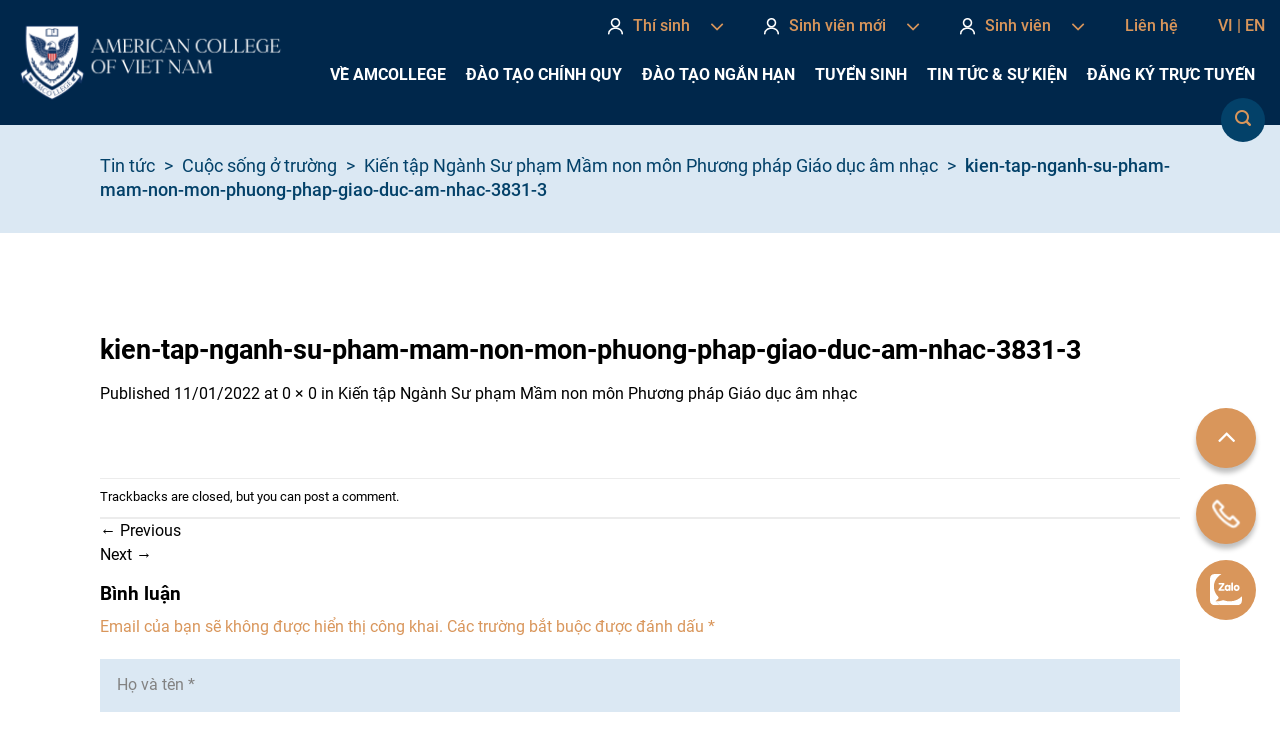

--- FILE ---
content_type: text/html; charset=UTF-8
request_url: https://amcollege.edu.vn/kien-tap-nganh-su-pham-mam-non-mon-phuong-phap-giao-duc-am-nhac/kien-tap-nganh-su-pham-mam-non-mon-phuong-phap-giao-duc-am-nhac-3831-3/
body_size: 31921
content:
<!DOCTYPE html>
<!--[if IE 9 ]> <html lang="vi" class="ie9 loading-site no-js"> <![endif]-->
<!--[if IE 8 ]> <html lang="vi" class="ie8 loading-site no-js"> <![endif]-->
<!--[if (gte IE 9)|!(IE)]><!--><html lang="vi" class="loading-site no-js"> <!--<![endif]-->
<head>
	<meta charset="UTF-8" />
	<meta name="viewport" content="width=device-width, initial-scale=1.0, maximum-scale=1.0, user-scalable=no" />

	<link rel="profile" href="http://gmpg.org/xfn/11" />
	<link rel="pingback" href="https://amcollege.edu.vn/xmlrpc.php" />
	<script>(function(html){html.className = html.className.replace(/\bno-js\b/,'js')})(document.documentElement);</script>
<meta name='robots' content='index, follow, max-image-preview:large, max-snippet:-1, max-video-preview:-1' />
<link rel="alternate" hreflang="vi" href="https://amcollege.edu.vn/kien-tap-nganh-su-pham-mam-non-mon-phuong-phap-giao-duc-am-nhac/kien-tap-nganh-su-pham-mam-non-mon-phuong-phap-giao-duc-am-nhac-3831-3/#main" />
<link rel="alternate" hreflang="en" href="https://amcollege.edu.vn/en/kien-tap-nganh-su-pham-mam-non-mon-phuong-phap-giao-duc-am-nhac-3831-3-2/" />
<link rel="alternate" hreflang="x-default" href="https://amcollege.edu.vn/kien-tap-nganh-su-pham-mam-non-mon-phuong-phap-giao-duc-am-nhac/kien-tap-nganh-su-pham-mam-non-mon-phuong-phap-giao-duc-am-nhac-3831-3/#main" />
<meta name="viewport" content="width=device-width, initial-scale=1, maximum-scale=1" />
	<!-- This site is optimized with the Yoast SEO plugin v19.3 - https://yoast.com/wordpress/plugins/seo/ -->
	<title>kien-tap-nganh-su-pham-mam-non-mon-phuong-phap-giao-duc-am-nhac-3831-3 - American College of Viet Nam</title>
	<link rel="canonical" href="https://amcollege.edu.vn/wp-content/uploads/2022/01/kien-tap-nganh-su-pham-mam-non-mon-phuong-phap-giao-duc-am-nhac-3831-3.jpg" />
	<meta property="og:locale" content="vi_VN" />
	<meta property="og:type" content="article" />
	<meta property="og:title" content="kien-tap-nganh-su-pham-mam-non-mon-phuong-phap-giao-duc-am-nhac-3831-3 - American College of Viet Nam" />
	<meta property="og:url" content="https://amcollege.edu.vn/wp-content/uploads/2022/01/kien-tap-nganh-su-pham-mam-non-mon-phuong-phap-giao-duc-am-nhac-3831-3.jpg" />
	<meta property="og:site_name" content="American College of Viet Nam" />
	<meta name="twitter:card" content="summary_large_image" />
	<meta name="twitter:image" content="https://amcollege.edu.vn/wp-content/uploads/2022/01/kien-tap-nganh-su-pham-mam-non-mon-phuong-phap-giao-duc-am-nhac-3831-3.jpg" />
	<script type="application/ld+json" class="yoast-schema-graph">{"@context":"https://schema.org","@graph":[{"@type":"WebSite","@id":"https://amcollege.edu.vn/#website","url":"https://amcollege.edu.vn/","name":"American College of Viet Nam","description":"American College of Viet Nam","potentialAction":[{"@type":"SearchAction","target":{"@type":"EntryPoint","urlTemplate":"https://amcollege.edu.vn/?s={search_term_string}"},"query-input":"required name=search_term_string"}],"inLanguage":"vi"},{"@type":"WebPage","@id":"https://amcollege.edu.vn/wp-content/uploads/2022/01/kien-tap-nganh-su-pham-mam-non-mon-phuong-phap-giao-duc-am-nhac-3831-3.jpg","url":"https://amcollege.edu.vn/wp-content/uploads/2022/01/kien-tap-nganh-su-pham-mam-non-mon-phuong-phap-giao-duc-am-nhac-3831-3.jpg","name":"kien-tap-nganh-su-pham-mam-non-mon-phuong-phap-giao-duc-am-nhac-3831-3 - American College of Viet Nam","isPartOf":{"@id":"https://amcollege.edu.vn/#website"},"datePublished":"2022-01-11T09:48:30+00:00","dateModified":"2022-01-11T09:48:30+00:00","breadcrumb":{"@id":"https://amcollege.edu.vn/wp-content/uploads/2022/01/kien-tap-nganh-su-pham-mam-non-mon-phuong-phap-giao-duc-am-nhac-3831-3.jpg#breadcrumb"},"inLanguage":"vi","potentialAction":[{"@type":"ReadAction","target":["https://amcollege.edu.vn/wp-content/uploads/2022/01/kien-tap-nganh-su-pham-mam-non-mon-phuong-phap-giao-duc-am-nhac-3831-3.jpg"]}]},{"@type":"BreadcrumbList","@id":"https://amcollege.edu.vn/wp-content/uploads/2022/01/kien-tap-nganh-su-pham-mam-non-mon-phuong-phap-giao-duc-am-nhac-3831-3.jpg#breadcrumb","itemListElement":[{"@type":"ListItem","position":1,"name":"Tin tức","item":"https://amcollege.edu.vn/category/tin-tuc/"},{"@type":"ListItem","position":2,"name":"Cuộc sống ở trường","item":"https://amcollege.edu.vn/category/tin-tuc/cuoc-song-o-truong/"},{"@type":"ListItem","position":3,"name":"Kiến tập Ngành Sư phạm Mầm non môn Phương pháp Giáo dục âm nhạc","item":"https://amcollege.edu.vn/kien-tap-nganh-su-pham-mam-non-mon-phuong-phap-giao-duc-am-nhac/"},{"@type":"ListItem","position":4,"name":"kien-tap-nganh-su-pham-mam-non-mon-phuong-phap-giao-duc-am-nhac-3831-3"}]}]}</script>
	<!-- / Yoast SEO plugin. -->


<link rel='dns-prefetch' href='//cdnjs.cloudflare.com' />
<link rel="alternate" type="application/rss+xml" title="Dòng thông tin American College of Viet Nam &raquo;" href="https://amcollege.edu.vn/feed/" />
<link rel="alternate" type="application/rss+xml" title="Dòng phản hồi American College of Viet Nam &raquo;" href="https://amcollege.edu.vn/comments/feed/" />
<link rel="alternate" type="text/calendar" title="American College of Viet Nam &raquo; iCal Feed" href="https://amcollege.edu.vn/lich-hoat-dong/?ical=1" />
<link rel="alternate" type="application/rss+xml" title="American College of Viet Nam &raquo; kien-tap-nganh-su-pham-mam-non-mon-phuong-phap-giao-duc-am-nhac-3831-3 Dòng phản hồi" href="https://amcollege.edu.vn/kien-tap-nganh-su-pham-mam-non-mon-phuong-phap-giao-duc-am-nhac/kien-tap-nganh-su-pham-mam-non-mon-phuong-phap-giao-duc-am-nhac-3831-3/#main/feed/" />
<link rel='stylesheet' id='classic-theme-styles-css' href='https://amcollege.edu.vn/wp-includes/css/classic-themes.min.css?ver=1' type='text/css' media='all' />
<link rel='stylesheet' id='bulk-url-shortener-css' href='https://amcollege.edu.vn/wp-content/plugins/bulk-url-shortener/lite/dist/styles/bulk-url-shortener.css?ver=1.0' type='text/css' media='all' />
<link rel='stylesheet' id='contact-form-7-css' href='https://amcollege.edu.vn/wp-content/plugins/contact-form-7/includes/css/styles.css?ver=5.7' type='text/css' media='all' />
<link rel='stylesheet' id='wcml-dropdown-0-css' href='//amcollege.edu.vn/wp-content/plugins/woocommerce-multilingual/templates/currency-switchers/legacy-dropdown/style.css?ver=5.0.2' type='text/css' media='all' />
<style id='woocommerce-inline-inline-css' type='text/css'>
.woocommerce form .form-row .required { visibility: visible; }
</style>
<link rel='stylesheet' id='wpcf7-redirect-script-frontend-css' href='https://amcollege.edu.vn/wp-content/plugins/wpcf7-redirect/build/assets/frontend-script.css?ver=a0c286e30e803dfa8dc4' type='text/css' media='all' />
<link rel='stylesheet' id='fontello-css' href='https://amcollege.edu.vn/wp-content/themes/flatsome-child/assets/font-icons/css/fontello.css?ver=6.1.9' type='text/css' media='all' />
<link rel='stylesheet' id='owl_css-css' href='https://cdnjs.cloudflare.com/ajax/libs/OwlCarousel2/2.3.4/assets/owl.carousel.min.css?ver=6.1.9' type='text/css' media='all' />
<link rel='stylesheet' id='owltheme_css-css' href='https://cdnjs.cloudflare.com/ajax/libs/OwlCarousel2/2.3.4/assets/owl.theme.default.min.css?ver=6.1.9' type='text/css' media='all' />
<link rel='stylesheet' id='fancybox-css' href='https://cdnjs.cloudflare.com/ajax/libs/fancybox/3.5.7/jquery.fancybox.min.css?ver=6.1.9' type='text/css' media='all' />
<link rel='stylesheet' id='slick-css' href='https://cdnjs.cloudflare.com/ajax/libs/slick-carousel/1.8.1/slick.min.css?ver=6.1.9' type='text/css' media='all' />
<link rel='stylesheet' id='datetimepicker-css' href='https://amcollege.edu.vn/wp-content/themes/flatsome-child/assets/css/jquery.datetimepicker.min.css?ver=6.1.9' type='text/css' media='all' />
<link rel='stylesheet/less' id='general-css' href='https://amcollege.edu.vn/wp-content/themes/flatsome-child/assets/css/general.less?ver=1769769128' type='text/css' media='all' />
<link rel='stylesheet' id='style-css' href='https://amcollege.edu.vn/wp-content/themes/flatsome-child/style-custom.css?ver=6.1.9' type='text/css' media='all' />
<link rel='stylesheet' id='bws-custom-style-css' href='http://amcollege.edu.vn/wp-content/uploads/bws-custom-code/bws-custom-code.css?ver=2.4.2' type='text/css' media='all' />
<link rel='stylesheet' id='flatsome-main-css' href='https://amcollege.edu.vn/wp-content/themes/flatsome/assets/css/flatsome.css?ver=3.14.3' type='text/css' media='all' />
<style id='flatsome-main-inline-css' type='text/css'>
@font-face {
				font-family: "fl-icons";
				font-display: block;
				src: url(https://amcollege.edu.vn/wp-content/themes/flatsome/assets/css/icons/fl-icons.eot?v=3.14.3);
				src:
					url(https://amcollege.edu.vn/wp-content/themes/flatsome/assets/css/icons/fl-icons.eot#iefix?v=3.14.3) format("embedded-opentype"),
					url(https://amcollege.edu.vn/wp-content/themes/flatsome/assets/css/icons/fl-icons.woff2?v=3.14.3) format("woff2"),
					url(https://amcollege.edu.vn/wp-content/themes/flatsome/assets/css/icons/fl-icons.ttf?v=3.14.3) format("truetype"),
					url(https://amcollege.edu.vn/wp-content/themes/flatsome/assets/css/icons/fl-icons.woff?v=3.14.3) format("woff"),
					url(https://amcollege.edu.vn/wp-content/themes/flatsome/assets/css/icons/fl-icons.svg?v=3.14.3#fl-icons) format("svg");
			}
</style>
<link rel='stylesheet' id='flatsome-shop-css' href='https://amcollege.edu.vn/wp-content/themes/flatsome/assets/css/flatsome-shop.css?ver=3.14.3' type='text/css' media='all' />
<link rel='stylesheet' id='flatsome-style-css' href='https://amcollege.edu.vn/wp-content/themes/flatsome-child/style.css?ver=1.0' type='text/css' media='all' />
<script type='text/javascript' src='https://amcollege.edu.vn/wp-includes/js/jquery/jquery.min.js?ver=3.6.1' id='jquery-core-js'></script>
<script type='text/javascript' src='https://amcollege.edu.vn/wp-includes/js/jquery/jquery-migrate.min.js?ver=3.3.2' id='jquery-migrate-js'></script>
<script type='text/javascript' id='bulk-url-shortener-js-extra'>
/* <![CDATA[ */
var usParams = {"ajaxurl":"https:\/\/amcollege.edu.vn\/wp-admin\/admin-ajax.php"};
/* ]]> */
</script>
<script type='text/javascript' src='https://amcollege.edu.vn/wp-content/plugins/bulk-url-shortener/lite/dist/scripts/bulk-url-shortener.js?ver=1.0' id='bulk-url-shortener-js'></script>
<script type='text/javascript' src='https://amcollege.edu.vn/wp-content/plugins/VNH-Manage/js/script.js?ver=6.1.9' id='my-plugin-script-js'></script>
<link rel="https://api.w.org/" href="https://amcollege.edu.vn/wp-json/" /><link rel="alternate" type="application/json" href="https://amcollege.edu.vn/wp-json/wp/v2/media/4782" /><link rel="EditURI" type="application/rsd+xml" title="RSD" href="https://amcollege.edu.vn/xmlrpc.php?rsd" />
<link rel="wlwmanifest" type="application/wlwmanifest+xml" href="https://amcollege.edu.vn/wp-includes/wlwmanifest.xml" />
<meta name="generator" content="WordPress 6.1.9" />
<meta name="generator" content="WooCommerce 7.4.0" />
<link rel='shortlink' href='https://amcollege.edu.vn/?p=4782' />
<link rel="alternate" type="application/json+oembed" href="https://amcollege.edu.vn/wp-json/oembed/1.0/embed?url=https%3A%2F%2Famcollege.edu.vn%2Fkien-tap-nganh-su-pham-mam-non-mon-phuong-phap-giao-duc-am-nhac%2Fkien-tap-nganh-su-pham-mam-non-mon-phuong-phap-giao-duc-am-nhac-3831-3%2F%23main" />
<link rel="alternate" type="text/xml+oembed" href="https://amcollege.edu.vn/wp-json/oembed/1.0/embed?url=https%3A%2F%2Famcollege.edu.vn%2Fkien-tap-nganh-su-pham-mam-non-mon-phuong-phap-giao-duc-am-nhac%2Fkien-tap-nganh-su-pham-mam-non-mon-phuong-phap-giao-duc-am-nhac-3831-3%2F%23main&#038;format=xml" />
<meta name="generator" content="WPML ver:4.5.5 stt:2,58;" />
<!-- Google Tag Manager -->
<script>(function(w,d,s,l,i){w[l]=w[l]||[];w[l].push({'gtm.start':
new Date().getTime(),event:'gtm.js'});var f=d.getElementsByTagName(s)[0],
j=d.createElement(s),dl=l!='dataLayer'?'&l='+l:'';j.async=true;j.src=
'https://www.googletagmanager.com/gtm.js?id='+i+dl;f.parentNode.insertBefore(j,f);
})(window,document,'script','dataLayer','GTM-NCZZ546');</script>
<!-- End Google Tag Manager --><meta name="tec-api-version" content="v1"><meta name="tec-api-origin" content="https://amcollege.edu.vn"><link rel="alternate" href="https://amcollege.edu.vn/wp-json/tribe/events/v1/" />		<script type='text/javascript' src="https://amcollege.edu.vn/wp-content/themes/flatsome-child/assets/js/less.min.js"></script>
	<!--[if IE]><link rel="stylesheet" type="text/css" href="https://amcollege.edu.vn/wp-content/themes/flatsome/assets/css/ie-fallback.css"><script src="//cdnjs.cloudflare.com/ajax/libs/html5shiv/3.6.1/html5shiv.js"></script><script>var head = document.getElementsByTagName('head')[0],style = document.createElement('style');style.type = 'text/css';style.styleSheet.cssText = ':before,:after{content:none !important';head.appendChild(style);setTimeout(function(){head.removeChild(style);}, 0);</script><script src="https://amcollege.edu.vn/wp-content/themes/flatsome/assets/libs/ie-flexibility.js"></script><![endif]-->	<noscript><style>.woocommerce-product-gallery{ opacity: 1 !important; }</style></noscript>
	<link rel="icon" href="https://amcollege.edu.vn/wp-content/uploads/2021/11/favicon.png" sizes="32x32" />
<link rel="icon" href="https://amcollege.edu.vn/wp-content/uploads/2021/11/favicon.png" sizes="192x192" />
<link rel="apple-touch-icon" href="https://amcollege.edu.vn/wp-content/uploads/2021/11/favicon.png" />
<meta name="msapplication-TileImage" content="https://amcollege.edu.vn/wp-content/uploads/2021/11/favicon.png" />
<style id="custom-css" type="text/css">:root {--primary-color: #ffcc17;}.full-width .ubermenu-nav, .container, .row{max-width: 1110px}.row.row-collapse{max-width: 1080px}.row.row-small{max-width: 1102.5px}.row.row-large{max-width: 1140px}.header-main{height: 125px}#logo img{max-height: 125px}#logo{width:275px;}.header-top{min-height: 30px}.transparent .header-main{height: 90px}.transparent #logo img{max-height: 90px}.has-transparent + .page-title:first-of-type,.has-transparent + #main > .page-title,.has-transparent + #main > div > .page-title,.has-transparent + #main .page-header-wrapper:first-of-type .page-title{padding-top: 90px;}.header.show-on-scroll,.stuck .header-main{height:125px!important}.stuck #logo img{max-height: 125px!important}.header-bg-color, .header-wrapper {background-color: #00274b}.header-bottom {background-color: #f1f1f1}.header-main .nav > li > a{line-height: 16px }.stuck .header-main .nav > li > a{line-height: 50px }@media (max-width: 549px) {.header-main{height: 80px}#logo img{max-height: 80px}}/* Color */.accordion-title.active, .has-icon-bg .icon .icon-inner,.logo a, .primary.is-underline, .primary.is-link, .badge-outline .badge-inner, .nav-outline > li.active> a,.nav-outline >li.active > a, .cart-icon strong,[data-color='primary'], .is-outline.primary{color: #ffcc17;}/* Color !important */[data-text-color="primary"]{color: #ffcc17!important;}/* Background Color */[data-text-bg="primary"]{background-color: #ffcc17;}/* Background */.scroll-to-bullets a,.featured-title, .label-new.menu-item > a:after, .nav-pagination > li > .current,.nav-pagination > li > span:hover,.nav-pagination > li > a:hover,.has-hover:hover .badge-outline .badge-inner,button[type="submit"], .button.wc-forward:not(.checkout):not(.checkout-button), .button.submit-button, .button.primary:not(.is-outline),.featured-table .title,.is-outline:hover, .has-icon:hover .icon-label,.nav-dropdown-bold .nav-column li > a:hover, .nav-dropdown.nav-dropdown-bold > li > a:hover, .nav-dropdown-bold.dark .nav-column li > a:hover, .nav-dropdown.nav-dropdown-bold.dark > li > a:hover, .is-outline:hover, .tagcloud a:hover,.grid-tools a, input[type='submit']:not(.is-form), .box-badge:hover .box-text, input.button.alt,.nav-box > li > a:hover,.nav-box > li.active > a,.nav-pills > li.active > a ,.current-dropdown .cart-icon strong, .cart-icon:hover strong, .nav-line-bottom > li > a:before, .nav-line-grow > li > a:before, .nav-line > li > a:before,.banner, .header-top, .slider-nav-circle .flickity-prev-next-button:hover svg, .slider-nav-circle .flickity-prev-next-button:hover .arrow, .primary.is-outline:hover, .button.primary:not(.is-outline), input[type='submit'].primary, input[type='submit'].primary, input[type='reset'].button, input[type='button'].primary, .badge-inner{background-color: #ffcc17;}/* Border */.nav-vertical.nav-tabs > li.active > a,.scroll-to-bullets a.active,.nav-pagination > li > .current,.nav-pagination > li > span:hover,.nav-pagination > li > a:hover,.has-hover:hover .badge-outline .badge-inner,.accordion-title.active,.featured-table,.is-outline:hover, .tagcloud a:hover,blockquote, .has-border, .cart-icon strong:after,.cart-icon strong,.blockUI:before, .processing:before,.loading-spin, .slider-nav-circle .flickity-prev-next-button:hover svg, .slider-nav-circle .flickity-prev-next-button:hover .arrow, .primary.is-outline:hover{border-color: #ffcc17}.nav-tabs > li.active > a{border-top-color: #ffcc17}.widget_shopping_cart_content .blockUI.blockOverlay:before { border-left-color: #ffcc17 }.woocommerce-checkout-review-order .blockUI.blockOverlay:before { border-left-color: #ffcc17 }/* Fill */.slider .flickity-prev-next-button:hover svg,.slider .flickity-prev-next-button:hover .arrow{fill: #ffcc17;}/* Background Color */[data-icon-label]:after, .secondary.is-underline:hover,.secondary.is-outline:hover,.icon-label,.button.secondary:not(.is-outline),.button.alt:not(.is-outline), .badge-inner.on-sale, .button.checkout, .single_add_to_cart_button, .current .breadcrumb-step{ background-color:#00274b; }[data-text-bg="secondary"]{background-color: #00274b;}/* Color */.secondary.is-underline,.secondary.is-link, .secondary.is-outline,.stars a.active, .star-rating:before, .woocommerce-page .star-rating:before,.star-rating span:before, .color-secondary{color: #00274b}/* Color !important */[data-text-color="secondary"]{color: #00274b!important;}/* Border */.secondary.is-outline:hover{border-color:#00274b}.success.is-underline:hover,.success.is-outline:hover,.success{background-color: #034169}.success-color, .success.is-link, .success.is-outline{color: #034169;}.success-border{border-color: #034169!important;}/* Color !important */[data-text-color="success"]{color: #034169!important;}/* Background Color */[data-text-bg="success"]{background-color: #034169;}.alert.is-underline:hover,.alert.is-outline:hover,.alert{background-color: #d9965b}.alert.is-link, .alert.is-outline, .color-alert{color: #d9965b;}/* Color !important */[data-text-color="alert"]{color: #d9965b!important;}/* Background Color */[data-text-bg="alert"]{background-color: #d9965b;}body{font-family:"Lato", sans-serif}body{font-weight: 400}body{color: #000000}.nav > li > a {font-family:"Lato", sans-serif;}.mobile-sidebar-levels-2 .nav > li > ul > li > a {font-family:"Lato", sans-serif;}.nav > li > a {font-weight: 700;}.mobile-sidebar-levels-2 .nav > li > ul > li > a {font-weight: 700;}h1,h2,h3,h4,h5,h6,.heading-font, .off-canvas-center .nav-sidebar.nav-vertical > li > a{font-family: "Lato", sans-serif;}h1,h2,h3,h4,h5,h6,.heading-font,.banner h1,.banner h2{font-weight: 700;}h1,h2,h3,h4,h5,h6,.heading-font{color: #000000;}.alt-font{font-family: "Dancing Script", sans-serif;}.alt-font{font-weight: 400!important;}.header:not(.transparent) .header-nav-main.nav > li > a {color: #ffffff;}.header:not(.transparent) .header-nav-main.nav > li > a:hover,.header:not(.transparent) .header-nav-main.nav > li.active > a,.header:not(.transparent) .header-nav-main.nav > li.current > a,.header:not(.transparent) .header-nav-main.nav > li > a.active,.header:not(.transparent) .header-nav-main.nav > li > a.current{color: #ffffff;}.header-nav-main.nav-line-bottom > li > a:before,.header-nav-main.nav-line-grow > li > a:before,.header-nav-main.nav-line > li > a:before,.header-nav-main.nav-box > li > a:hover,.header-nav-main.nav-box > li.active > a,.header-nav-main.nav-pills > li > a:hover,.header-nav-main.nav-pills > li.active > a{color:#FFF!important;background-color: #ffffff;}a{color: #000000;}@media screen and (min-width: 550px){.products .box-vertical .box-image{min-width: 300px!important;width: 300px!important;}}.footer-2{background-color: #034169}.absolute-footer, html{background-color: #00274b}.label-new.menu-item > a:after{content:"New";}.label-hot.menu-item > a:after{content:"Hot";}.label-sale.menu-item > a:after{content:"Sale";}.label-popular.menu-item > a:after{content:"Popular";}</style>		<style type="text/css" id="wp-custom-css">
			.col-tamnhin-sumenh{
	max-width: 100%;
  flex-basis: 100%;
}
.list_guest .item .box .box-image .image-cover{
	padding-top: 100%;
}
.row.row_educate_info.align-middle{
	align-items: flex-start !important;
}
li li{
	list-style: circle;
}
.student-portal{
	display: none;
}
p a, li a{
	color: var(--alert_color);
}
.ftwp-icon-expand, .ftwp-icon-collapse{
	left: inherit !important;
	right: 0 !important;
}
.accordion-title{
	background: var(--light_blue);
  font-size: 18px;
  border: solid 1px white;
	font-weight: bold;
	margin-top: 5px;
}
.accordion-title:before{
	content: '\e806';
  font-family: "fontello";
  font-size: 15px;
  position: absolute;
  top: 11px;
  left: 15px;
}
.accordion-title.active:before{
  content: '\e807';
  font-family: "fontello";
  font-size: 15px;
  position: absolute;
  top: 11px;
  left: 15px;
}
.tabbed-content{
	border: 1px solid #ffcc17;
}
.tab-3 > ul li{
	width: calc(100% / 3 - 4px) !important;
}
ul ul, ul ol, ol ol, ol ul{
	margin: 0.1em 0 1em 0.5em;
}		</style>
			<style type="text/css">
		:root
		{
			--primary_color: #ffcc17;
			--secondary_color: #00274b;
			--success_color: #034169;
			--alert_color: #d9965b;			
			--white: #fff;
			--black: #000;
			--gray_3: #828282;
			--light_blue: #DBE8F3;
		}
	</style>
</head>

<body class="attachment attachment-template-default single single-attachment postid-4782 attachmentid-4782 attachment-jpeg theme-flatsome woocommerce-no-js tribe-no-js lightbox nav-dropdown-has-arrow nav-dropdown-has-shadow nav-dropdown-has-border mobile-submenu-slide mobile-submenu-slide-levels-2">

<a class="skip-link screen-reader-text" href="#main">Skip to content</a>

<div id="wrapper">


<header id="header" class="header has-sticky sticky-jump">
   <div class="header-wrapper">
	<div id="masthead" class="header-main ">
      <div class="header-inner flex-row container logo-left" role="navigation">

          <!-- Logo -->
          <div id="logo" class="flex-col logo">
            <!-- Header logo -->
    <a href="https://amcollege.edu.vn/" title="American College of Viet Nam - American College of Viet Nam" rel="home">
      <img width="275" height="125" src="https://amcollege.edu.vn/wp-content/uploads/2021/11/logo-NAC-01.png" class="header_logo header-logo" alt="American College of Viet Nam"/><img  width="275" height="125" src="https://amcollege.edu.vn/wp-content/uploads/2021/11/logo-NAC-01.png" class="header-logo-dark" alt="American College of Viet Nam"/>  </a>
   




          </div>

          <!-- Mobile Left Elements -->
          <div class="flex-col show-for-medium flex-left">
            <ul class="mobile-nav nav nav-left ">
                          </ul>
          </div>

          <!-- Left Elements -->
          <div class="flex-col hide-for-medium flex-left
            flex-grow">
            <ul class="header-nav header-nav-main nav nav-left  nav-uppercase" >
                          </ul>
          </div>

          <!-- Right Elements -->
          <div class="flex-col hide-for-medium flex-right">
            <ul class="nav top-bar-nav nav-right nav-small  nav-">
                <li id="menu-item-489" class="menu-item menu-item-type-custom menu-item-object-custom menu-item-has-children menu-item-489 menu-item-design-default has-dropdown has-icon-left"><a href="#" class="nav-top-link"><img class="ux-menu-icon" width="15" height="17" src="https://amcollege.edu.vn/wp-content/uploads/2021/11/user_icon.png" alt="" />Thí sinh<i class="icon-angle-down" ></i></a>
<ul class="sub-menu nav-dropdown nav-dropdown-default">
	<li id="menu-item-5952" class="menu-item menu-item-type-post_type menu-item-object-page menu-item-5952"><a href="https://amcollege.edu.vn/mbti-trac-nghiem-nghe-nghiep/">MBTI &#8211; Trắc nghiệm nghề nghiệp</a></li>
	<li id="menu-item-505" class="menu-item menu-item-type-post_type menu-item-object-page menu-item-505"><a href="https://amcollege.edu.vn/tuyen-sinh/tuyen-sinh-lien-thong-dai-hoc/">Thông báo tuyển sinh Liên thông đại học</a></li>
	<li id="menu-item-504" class="menu-item menu-item-type-post_type menu-item-object-page menu-item-504"><a href="https://amcollege.edu.vn/tuyen-sinh/dang-ky-truc-tuyen/">Đăng ký trực tuyến</a></li>
	<li id="menu-item-506" class="menu-item menu-item-type-post_type menu-item-object-page menu-item-506"><a href="https://amcollege.edu.vn/tuyen-sinh/hoc-bong/">Học bổng</a></li>
	<li id="menu-item-507" class="menu-item menu-item-type-post_type menu-item-object-page menu-item-507"><a href="https://amcollege.edu.vn/tuyen-sinh/ho-tro-tai-chinh/">Hỗ trợ tài chính</a></li>
	<li id="menu-item-508" class="menu-item menu-item-type-post_type menu-item-object-page menu-item-508"><a href="https://amcollege.edu.vn/tuyen-sinh/cau-hoi-thuong-gap/">Câu hỏi thường gặp</a></li>
	<li id="menu-item-1047" class="menu-item menu-item-type-post_type menu-item-object-page menu-item-1047"><a href="https://amcollege.edu.vn/ve-amcollege/dieu-kien-hoc-tap/">Campus Tour</a></li>
</ul>
</li>
<li id="menu-item-510" class="menu_link_tab menu-item menu-item-type-post_type menu-item-object-page menu-item-has-children menu-item-510 menu-item-design-default has-dropdown has-icon-left"><a href="https://amcollege.edu.vn/sinh-vien-moi/" class="nav-top-link"><img class="ux-menu-icon" width="15" height="17" src="https://amcollege.edu.vn/wp-content/uploads/2021/11/user_icon.png" alt="" />Sinh viên mới<i class="icon-angle-down" ></i></a>
<ul class="sub-menu nav-dropdown nav-dropdown-default">
	<li id="menu-item-511" class="menu-item menu-item-type-custom menu-item-object-custom menu-item-511"><a href="/sinh-vien-moi/#huong-dan-nhap-hoc">Hướng dẫn nhập học</a></li>
	<li id="menu-item-512" class="menu-item menu-item-type-custom menu-item-object-custom menu-item-512"><a href="/sinh-vien-moi/#tuan-dinh-huong">Tuần định hướng</a></li>
	<li id="menu-item-513" class="menu-item menu-item-type-custom menu-item-object-custom menu-item-513"><a href="/sinh-vien-moi/#bao-hiem-y-te">Bảo hiểm y tế</a></li>
	<li id="menu-item-514" class="menu-item menu-item-type-custom menu-item-object-custom menu-item-514"><a href="/sinh-vien-moi/#ho-tro-tim-nha-tro">Hỗ trợ tìm nhà trọ</a></li>
	<li id="menu-item-515" class="menu-item menu-item-type-custom menu-item-object-custom menu-item-515"><a href="/sinh-vien-moi/#clb-sinh-vien">CLB sinh viên</a></li>
	<li id="menu-item-516" class="menu-item menu-item-type-custom menu-item-object-custom menu-item-516"><a href="/sinh-vien-moi/#thong-tin-lien-he-can-biet">Thông tin liên hệ cần biết</a></li>
</ul>
</li>
<li id="menu-item-520" class="menu-item menu-item-type-custom menu-item-object-custom menu-item-has-children menu-item-520 menu-item-design-default has-dropdown has-icon-left"><a href="#" class="nav-top-link"><img class="ux-menu-icon" width="15" height="17" src="https://amcollege.edu.vn/wp-content/uploads/2021/11/user_icon.png" alt="" />Sinh viên<i class="icon-angle-down" ></i></a>
<ul class="sub-menu nav-dropdown nav-dropdown-default">
	<li id="menu-item-4581" class="menu-item menu-item-type-post_type menu-item-object-page menu-item-4581"><a href="https://amcollege.edu.vn/thong-bao/">Thông báo &#8211; Biểu mẫu</a></li>
	<li id="menu-item-519" class="menu-item menu-item-type-post_type menu-item-object-page menu-item-519"><a href="https://amcollege.edu.vn/lich-hoat-dong/">Lịch hoạt động</a></li>
	<li id="menu-item-518" class="menu-item menu-item-type-post_type menu-item-object-page menu-item-518"><a href="https://amcollege.edu.vn/dang-ky-dich-vu-truong-hoc/">Đăng ký dịch vụ trường học</a></li>
	<li id="menu-item-3203" class="menu-item menu-item-type-post_type menu-item-object-page menu-item-3203"><a href="https://amcollege.edu.vn/su-kien/">Đăng ký sự kiện</a></li>
	<li id="menu-item-522" class="menu-item menu-item-type-post_type menu-item-object-page menu-item-522"><a href="https://amcollege.edu.vn/goc-sinh-vien/dich-vu-sinh-vien/">Hỗ trợ khởi nghiệp</a></li>
	<li id="menu-item-523" class="menu-item menu-item-type-post_type menu-item-object-page menu-item-523"><a href="https://amcollege.edu.vn/goc-sinh-vien/dich-vu-sinh-vien/">Tư vấn nghề nghiệp</a></li>
	<li id="menu-item-524" class="menu-item menu-item-type-post_type menu-item-object-page menu-item-524"><a href="https://amcollege.edu.vn/goc-sinh-vien/dich-vu-sinh-vien/">Kết nối việc làm</a></li>
</ul>
</li>
<li id="menu-item-528" class="menu-item menu-item-type-post_type menu-item-object-page menu-item-528 menu-item-design-default"><a href="https://amcollege.edu.vn/lien-he/" class="nav-top-link">Liên hệ</a></li>
<li class="html custom html_topbar_left"><li class="item_language"><span class="languages flag_vi"><a href="https://amcollege.edu.vn/kien-tap-nganh-su-pham-mam-non-mon-phuong-phap-giao-duc-am-nhac/kien-tap-nganh-su-pham-mam-non-mon-phuong-phap-giao-duc-am-nhac-3831-3/#main">vi<span>|</span></a></span><span class="languages flag_en"><a href="https://amcollege.edu.vn/en/kien-tap-nganh-su-pham-mam-non-mon-phuong-phap-giao-duc-am-nhac-3831-3-2/">en<span>|</span></a></span></li></li>            </ul>
            <ul class="header-nav header-nav-main nav nav-right  nav-uppercase">
              <li id="menu-item-5205" class="menu_image menu-item menu-item-type-post_type menu-item-object-page menu-item-has-children menu-item-5205 menu-item-design-default has-dropdown"><a href="https://amcollege.edu.vn/ve-amcollege/tong-quan/" class="nav-top-link">Về AmCollege<i class="icon-angle-down" ></i></a>
<ul class="sub-menu nav-dropdown nav-dropdown-default">
	<li id="menu-item-5206" class="image-column menu-item menu-item-type-custom menu-item-object-custom menu-item-5206"><a href="/tuyen-sinh/dang-ky-truc-tuyen/" class="dropdown-image-column"><img width="180" height="480" src="/wp-content/uploads/2022/11/Ve-Amcollege.png" title="Image Column" alt="Image Column"/></a></li>
	<li id="menu-item-449" class="menu-item menu-item-type-post_type menu-item-object-page menu-item-449"><a href="https://amcollege.edu.vn/ve-amcollege/tong-quan/">Tổng quan</a></li>
	<li id="menu-item-448" class="menu-item menu-item-type-post_type menu-item-object-page menu-item-448"><a href="https://amcollege.edu.vn/ve-amcollege/mo-hinh-dao-tao/">Mô hình đào tạo</a></li>
	<li id="menu-item-445" class="menu-item menu-item-type-post_type menu-item-object-page menu-item-445"><a href="https://amcollege.edu.vn/ve-amcollege/dieu-kien-hoc-tap/">Điều kiện học tập</a></li>
</ul>
</li>
<li id="menu-item-1638" class="menu_image menu-item menu-item-type-taxonomy menu-item-object-educate-cat menu-item-has-children menu-item-1638 menu-item-design-default has-dropdown"><a href="https://amcollege.edu.vn/dao-tao/dao-tao-chinh-quy/" class="nav-top-link">Đào tạo chính quy<i class="icon-angle-down" ></i></a>
<ul class="sub-menu nav-dropdown nav-dropdown-default">
	<li id="menu-item-525" class="image-column menu-item menu-item-type-custom menu-item-object-custom menu-item-525"><a href="/tuyen-sinh/dang-ky-truc-tuyen/" class="dropdown-image-column"><img width="180" height="480" src="/wp-content/uploads/2022/11/dao-tao-chinh-quy.png" title="Image Column" alt="Image Column"/></a></li>
	<li id="menu-item-1640" class="menu-item menu-item-type-taxonomy menu-item-object-educate-cat menu-item-has-children menu-item-1640 nav-dropdown-col"><a href="https://amcollege.edu.vn/dao-tao/cao-dang/">Cao đẳng</a>
	<ul class="sub-menu nav-column nav-dropdown-default">
		<li id="menu-item-5672" class="menu-item menu-item-type-taxonomy menu-item-object-educate-cat menu-item-5672"><a href="https://amcollege.edu.vn/dao-tao/nghe-thuat/">Nghệ thuật</a></li>
		<li id="menu-item-5673" class="menu-item menu-item-type-taxonomy menu-item-object-educate-cat menu-item-5673"><a href="https://amcollege.edu.vn/dao-tao/truyen-thong-da-phuong-tien/">Truyền thông đa phương tiện</a></li>
		<li id="menu-item-5674" class="menu-item menu-item-type-taxonomy menu-item-object-educate-cat menu-item-5674"><a href="https://amcollege.edu.vn/dao-tao/quan-tri-kinh-doanh/">Quản trị kinh doanh</a></li>
		<li id="menu-item-5675" class="menu-item menu-item-type-taxonomy menu-item-object-educate-cat menu-item-5675"><a href="https://amcollege.edu.vn/dao-tao/may-tinh-cntt/">Máy tính &amp; CNTT</a></li>
		<li id="menu-item-5676" class="menu-item menu-item-type-taxonomy menu-item-object-educate-cat menu-item-5676"><a href="https://amcollege.edu.vn/dao-tao/ky-thuat/">Kỹ thuật</a></li>
		<li id="menu-item-5677" class="menu-item menu-item-type-taxonomy menu-item-object-educate-cat menu-item-5677"><a href="https://amcollege.edu.vn/dao-tao/suc-khoe-y-te/">Sức khỏe &amp; Y tế</a></li>
		<li id="menu-item-5678" class="menu-item menu-item-type-taxonomy menu-item-object-educate-cat menu-item-5678"><a href="https://amcollege.edu.vn/dao-tao/giao-duc-dich-vu-gia-dinh/">Giáo dục &amp; Dịch vụ gia đình</a></li>
		<li id="menu-item-5679" class="menu-item menu-item-type-taxonomy menu-item-object-educate-cat menu-item-5679"><a href="https://amcollege.edu.vn/dao-tao/am-thuc-dich-vu-nha-hang/">Ẩm thực &amp; Dịch vụ nhà hàng</a></li>
		<li id="menu-item-5680" class="menu-item menu-item-type-taxonomy menu-item-object-educate-cat menu-item-5680"><a href="https://amcollege.edu.vn/dao-tao/cham-soc-sac-dep/">Chăm sóc sắc đẹp</a></li>
	</ul>
</li>
	<li id="menu-item-1641" class="menu-item menu-item-type-taxonomy menu-item-object-educate-cat menu-item-has-children menu-item-1641 nav-dropdown-col"><a href="https://amcollege.edu.vn/dao-tao/lien-thong-dai-hoc/">Liên thông đại học</a>
	<ul class="sub-menu nav-column nav-dropdown-default">
		<li id="menu-item-7683" class="menu-item menu-item-type-post_type menu-item-object-educate menu-item-7683"><a href="https://amcollege.edu.vn/giao-duc-mam-non-2/">Giáo dục Mầm non</a></li>
		<li id="menu-item-7682" class="menu-item menu-item-type-post_type menu-item-object-educate menu-item-7682"><a href="https://amcollege.edu.vn/giao-duc-tieu-hoc/">Giáo dục Tiểu học</a></li>
	</ul>
</li>
	<li id="menu-item-7685" class="menu-item menu-item-type-taxonomy menu-item-object-educate-cat menu-item-has-children menu-item-7685 nav-dropdown-col"><a href="https://amcollege.edu.vn/dao-tao/van-bang-2/">Văn bằng 2</a>
	<ul class="sub-menu nav-column nav-dropdown-default">
		<li id="menu-item-7687" class="menu-item menu-item-type-post_type menu-item-object-educate menu-item-7687"><a href="https://amcollege.edu.vn/giao-duc-tieu-hoc-2/">Giáo dục Tiểu học</a></li>
		<li id="menu-item-7686" class="menu-item menu-item-type-post_type menu-item-object-educate menu-item-7686"><a href="https://amcollege.edu.vn/su-pham-toan/">Sư phạm Toán</a></li>
	</ul>
</li>
</ul>
</li>
<li id="menu-item-1643" class="menu_image menu-item menu-item-type-taxonomy menu-item-object-educate-cat menu-item-has-children menu-item-1643 menu-item-design-default has-dropdown"><a href="https://amcollege.edu.vn/dao-tao/dao-tao-ngan-han/" class="nav-top-link">Đào tạo ngắn hạn<i class="icon-angle-down" ></i></a>
<ul class="sub-menu nav-dropdown nav-dropdown-default">
	<li id="menu-item-2828" class="image-column menu-item menu-item-type-custom menu-item-object-custom menu-item-2828"><a href="/tuyen-sinh/dang-ky-truc-tuyen/" class="dropdown-image-column"><img width="180" height="480" src="/wp-content/uploads/2022/11/dao-tao-ngan-han-1.png" title="Image Column" alt="Image Column"/></a></li>
	<li id="menu-item-8165" class="menu-item menu-item-type-custom menu-item-object-custom menu-item-has-children menu-item-8165 nav-dropdown-col"><a href="https://amcollege.edu.vn/dao-tao/nghiep-vu-pha-che/">Nghiệp vụ pha chế</a>
	<ul class="sub-menu nav-column nav-dropdown-default">
		<li id="menu-item-7739" class="menu-item menu-item-type-post_type menu-item-object-educate menu-item-7739"><a href="https://amcollege.edu.vn/bartender/">Bartender cơ bản</a></li>
		<li id="menu-item-10310" class="menu-item menu-item-type-post_type menu-item-object-educate menu-item-10310"><a href="https://amcollege.edu.vn/bartender-nang-cao/">Bartender nâng cao</a></li>
		<li id="menu-item-10535" class="menu-item menu-item-type-post_type menu-item-object-educate menu-item-10535"><a href="https://amcollege.edu.vn/pha-che-ca-phe/">Pha chế cà phê</a></li>
		<li id="menu-item-10553" class="menu-item menu-item-type-post_type menu-item-object-educate menu-item-10553"><a href="https://amcollege.edu.vn/barista-nang-cao/">Barista nâng cao</a></li>
		<li id="menu-item-10536" class="menu-item menu-item-type-post_type menu-item-object-educate menu-item-10536"><a href="https://amcollege.edu.vn/pha-che-tong-hop-va-set-up-quan/">Pha chế tổng hợp và set up quán</a></li>
	</ul>
</li>
	<li id="menu-item-7572" class="menu-item menu-item-type-taxonomy menu-item-object-educate-cat menu-item-has-children menu-item-7572 nav-dropdown-col"><a href="https://amcollege.edu.vn/dao-tao/nghiep-vu-lam-banh/">Nghiệp vụ làm bánh</a>
	<ul class="sub-menu nav-column nav-dropdown-default">
		<li id="menu-item-7738" class="menu-item menu-item-type-post_type menu-item-object-educate menu-item-7738"><a href="https://amcollege.edu.vn/banh-nuong-tong-hop/">Bánh nướng tổng hợp</a></li>
		<li id="menu-item-9625" class="menu-item menu-item-type-post_type menu-item-object-educate menu-item-9625"><a href="https://amcollege.edu.vn/nghiep-vu-banh-kem/">Bánh kem hiện đại</a></li>
	</ul>
</li>
	<li id="menu-item-7556" class="menu-item menu-item-type-taxonomy menu-item-object-educate-cat menu-item-has-children menu-item-7556 nav-dropdown-col"><a href="https://amcollege.edu.vn/dao-tao/nghiep-vu-bep/">Nghiệp vụ bếp</a>
	<ul class="sub-menu nav-column nav-dropdown-default">
		<li id="menu-item-7542" class="menu-item menu-item-type-post_type menu-item-object-educate menu-item-7542"><a href="https://amcollege.edu.vn/nghiep-vu-bep-chay/">Bếp chay hiện đại</a></li>
		<li id="menu-item-10885" class="menu-item menu-item-type-post_type menu-item-object-educate menu-item-10885"><a href="https://amcollege.edu.vn/bep-chay-hien-dai-nang-cao/">Bếp chay hiện đại nâng cao</a></li>
	</ul>
</li>
</ul>
</li>
<li id="menu-item-5207" class="menu_image menu-item menu-item-type-post_type menu-item-object-page menu-item-has-children menu-item-5207 menu-item-design-default has-dropdown"><a href="https://amcollege.edu.vn/tuyen-sinh/tuyen-sinh-lien-thong-dai-hoc/" class="nav-top-link">Tuyển sinh<i class="icon-angle-down" ></i></a>
<ul class="sub-menu nav-dropdown nav-dropdown-default">
	<li id="menu-item-2829" class="image-column menu-item menu-item-type-custom menu-item-object-custom menu-item-2829"><a href="/tuyen-sinh/dang-ky-truc-tuyen/" class="dropdown-image-column"><img width="180" height="480" src="/wp-content/uploads/2022/11/tuyen-sinh.png" title="Image Column" alt="Image Column"/></a></li>
	<li id="menu-item-477" class="menu-item menu-item-type-post_type menu-item-object-page menu-item-has-children menu-item-477 nav-dropdown-col"><a href="https://amcollege.edu.vn/tuyen-sinh/tuyen-sinh-lien-thong-dai-hoc/">Thông báo tuyển sinh</a>
	<ul class="sub-menu nav-column nav-dropdown-default">
		<li id="menu-item-6361" class="menu-item menu-item-type-post_type menu-item-object-page menu-item-6361"><a href="https://amcollege.edu.vn/tuyen-sinh/tuyen-sinh-lien-thong-dai-hoc/">Liên thông đại học</a></li>
		<li id="menu-item-6360" class="menu-item menu-item-type-post_type menu-item-object-page menu-item-6360"><a href="https://amcollege.edu.vn/tuyen-sinh/tuyen-sinh-dao-tao-ngan-han/">Đào tạo ngắn hạn</a></li>
	</ul>
</li>
	<li id="menu-item-474" class="menu-item menu-item-type-post_type menu-item-object-page menu-item-474"><a href="https://amcollege.edu.vn/tuyen-sinh/dang-ky-truc-tuyen/">Đăng ký trực tuyến</a></li>
	<li id="menu-item-476" class="menu-item menu-item-type-post_type menu-item-object-page menu-item-476"><a href="https://amcollege.edu.vn/tuyen-sinh/hoc-bong/">Học bổng</a></li>
	<li id="menu-item-475" class="menu-item menu-item-type-post_type menu-item-object-page menu-item-475"><a href="https://amcollege.edu.vn/tuyen-sinh/ho-tro-tai-chinh/">Hỗ trợ tài chính</a></li>
	<li id="menu-item-472" class="menu-item menu-item-type-post_type menu-item-object-page menu-item-472"><a href="https://amcollege.edu.vn/tuyen-sinh/cau-hoi-thuong-gap/">Câu hỏi thường gặp</a></li>
</ul>
</li>
<li id="menu-item-481" class="menu_image menu-item menu-item-type-custom menu-item-object-custom menu-item-has-children menu-item-481 menu-item-design-default has-dropdown"><a href="/category/tin-tuc/" class="nav-top-link">Tin tức &#038; Sự kiện<i class="icon-angle-down" ></i></a>
<ul class="sub-menu nav-dropdown nav-dropdown-default">
	<li id="menu-item-2830" class="image-column menu-item menu-item-type-custom menu-item-object-custom menu-item-2830"><a href="/tuyen-sinh/dang-ky-truc-tuyen/" class="dropdown-image-column"><img width="180" height="480" src="/wp-content/uploads/2022/11/tin-tuc.png" title="Image Column" alt="Image Column"/></a></li>
	<li id="menu-item-482" class="menu-item menu-item-type-taxonomy menu-item-object-category menu-item-482"><a href="https://amcollege.edu.vn/category/tin-tuc/">Tin tức</a></li>
	<li id="menu-item-606" class="menu-item menu-item-type-post_type menu-item-object-page menu-item-606"><a href="https://amcollege.edu.vn/su-kien/">Sự kiện</a></li>
	<li id="menu-item-5950" class="menu-item menu-item-type-taxonomy menu-item-object-category menu-item-5950"><a href="https://amcollege.edu.vn/category/tin-huong-nghiep/">Tin hướng nghiệp</a></li>
</ul>
</li>
<li id="menu-item-8791" class="menu-item menu-item-type-post_type menu-item-object-page menu-item-8791 menu-item-design-default"><a href="https://amcollege.edu.vn/tuyen-sinh/dang-ky-truc-tuyen/" class="nav-top-link">Đăng ký trực tuyến</a></li>
<li class="header-search header-search-lightbox has-icon">
			<a href="#search-lightbox" aria-label="Tìm kiếm" data-open="#search-lightbox" data-focus="input.search-field"
		class="is-small">
		<i class="icon-search" style="font-size:16px;"></i></a>
			
	<div id="search-lightbox" class="mfp-hide dark text-center">
		<div class="searchform-wrapper ux-search-box relative is-large"><form role="search" method="get" class="searchform" action="https://amcollege.edu.vn/">
	<div class="flex-row relative">
						<div class="flex-col flex-grow">
			<label class="screen-reader-text" for="woocommerce-product-search-field-0">Tìm kiếm:</label>
			<input type="search" id="woocommerce-product-search-field-0" class="search-field mb-0" placeholder="Tìm kiếm&hellip;" value="" name="s" />
			<input type="hidden" name="post_type" value="product" />
							<input type="hidden" name="lang" value="vi" />
					</div>
		<div class="flex-col">
			<button type="submit" value="Tìm kiếm" class="ux-search-submit submit-button secondary button icon mb-0" aria-label="Submit">
				<i class="icon-search" ></i>			</button>
		</div>
	</div>
	<div class="live-search-results text-left z-top"></div>
</form>
</div>	</div>
</li>
            </ul>
          </div>

          <!-- Mobile Right Elements -->
          <div class="flex-col show-for-medium flex-right">
            <ul class="mobile-nav nav nav-right ">
              <li class="html custom html_topbar_left"><li class="item_language"><span class="languages flag_vi"><a href="https://amcollege.edu.vn/kien-tap-nganh-su-pham-mam-non-mon-phuong-phap-giao-duc-am-nhac/kien-tap-nganh-su-pham-mam-non-mon-phuong-phap-giao-duc-am-nhac-3831-3/#main">vi<span>|</span></a></span><span class="languages flag_en"><a href="https://amcollege.edu.vn/en/kien-tap-nganh-su-pham-mam-non-mon-phuong-phap-giao-duc-am-nhac-3831-3-2/">en<span>|</span></a></span></li></li><li class="nav-icon has-icon">
  		<a href="#" data-open="#main-menu" data-pos="left" data-bg="main-menu-overlay" data-color="" class="is-small" aria-label="Menu" aria-controls="main-menu" aria-expanded="false">
		
		  <i class="icon-menu" ></i>
		  		</a>
	</li>            </ul>
          </div>

      </div>
     
      </div>
<div class="header-bg-container fill"><div class="header-bg-image fill"></div><div class="header-bg-color fill"></div></div>   </div><!-- header-wrapper-->
</header>


<main id="main" class="">
   	        
    
	
						<div class="cs_breadcumb ">
				<div class="container">
					<div id="breadcrumbs"><span><span><a href="https://amcollege.edu.vn/category/tin-tuc/">Tin tức</a> <span class="divider">&gt;</span> <span><a href="https://amcollege.edu.vn/category/tin-tuc/cuoc-song-o-truong/">Cuộc sống ở trường</a> <span class="divider">&gt;</span> <span><a href="https://amcollege.edu.vn/kien-tap-nganh-su-pham-mam-non-mon-phuong-phap-giao-duc-am-nhac/">Kiến tập Ngành Sư phạm Mầm non môn Phương pháp Giáo dục âm nhạc</a> <span class="divider">&gt;</span> <span class="breadcrumb_last" aria-current="page">kien-tap-nganh-su-pham-mam-non-mon-phuong-phap-giao-duc-am-nhac-3831-3</span></span></span></span></span></div>				</div>
			</div>
			

    

	<div id="primary" class="content-area image-attachment page-wrapper">
		<div id="content" class="site-content" role="main">
			<div class="row">
				<div class="large-12 columns">

				
					<article id="post-4782" class="post-4782 attachment type-attachment status-inherit hentry">
						<header class="entry-header">
							<h1 class="entry-title">kien-tap-nganh-su-pham-mam-non-mon-phuong-phap-giao-duc-am-nhac-3831-3</h1>

							<div class="entry-meta">
								Published <span class="entry-date"><time class="entry-date" datetime="2022-01-11T16:48:30+07:00">11/01/2022</time></span> at <a href="https://amcollege.edu.vn/wp-content/uploads/2022/01/kien-tap-nganh-su-pham-mam-non-mon-phuong-phap-giao-duc-am-nhac-3831-3.jpg" title="Link to full-size image">0 &times; 0</a> in <a href="https://amcollege.edu.vn/kien-tap-nganh-su-pham-mam-non-mon-phuong-phap-giao-duc-am-nhac/" title="Return to Kiến tập Ngành Sư phạm Mầm non môn Phương pháp Giáo dục âm nhạc" rel="gallery">Kiến tập Ngành Sư phạm Mầm non môn Phương pháp Giáo dục âm nhạc</a>															</div>
						</header>

						<div class="entry-content">

							<div class="entry-attachment">
								<div class="attachment">
									
									<a href="https://amcollege.edu.vn/kien-tap-nganh-su-pham-mam-non-mon-phuong-phap-giao-duc-am-nhac/kien-tap-nganh-su-pham-mam-non-mon-phuong-phap-giao-duc-am-nhac-3831-4/#main" title="kien-tap-nganh-su-pham-mam-non-mon-phuong-phap-giao-duc-am-nhac-3831-3" rel="attachment"><img width="1" height="1" src="https://amcollege.edu.vn/wp-content/uploads/2022/01/kien-tap-nganh-su-pham-mam-non-mon-phuong-phap-giao-duc-am-nhac-3831-3.jpg" class="attachment-1200x1200 size-1200x1200" alt="" decoding="async" loading="lazy" /></a>
								</div>

															</div>

														
						</div>

						<footer class="entry-meta">
															Trackbacks are closed, but you can <a class="comment-link" href="#respond" title="Post a comment">post a comment</a>.																				</footer>

						
							<nav role="navigation" id="image-navigation" class="navigation-image">
								<div class="nav-previous"><a href='https://amcollege.edu.vn/kien-tap-nganh-su-pham-mam-non-mon-phuong-phap-giao-duc-am-nhac/kien-tap-nganh-su-pham-mam-non-mon-phuong-phap-giao-duc-am-nhac-3831-2/#main'><span class="meta-nav">&larr;</span> Previous</a></div>
								<div class="nav-next"><a href='https://amcollege.edu.vn/kien-tap-nganh-su-pham-mam-non-mon-phuong-phap-giao-duc-am-nhac/kien-tap-nganh-su-pham-mam-non-mon-phuong-phap-giao-duc-am-nhac-3831-4/#main'>Next <span class="meta-nav">&rarr;</span></a></div>
							</nav>
					</article>

					

<div id="comments" class="comments-area">

	
	
	
		<div id="respond" class="comment-respond">
		<h3 id="reply-title" class="comment-reply-title">Trả lời <small><a rel="nofollow" id="cancel-comment-reply-link" href="/kien-tap-nganh-su-pham-mam-non-mon-phuong-phap-giao-duc-am-nhac/kien-tap-nganh-su-pham-mam-non-mon-phuong-phap-giao-duc-am-nhac-3831-3/#respond" style="display:none;">Hủy</a></small></h3><form action="https://amcollege.edu.vn/wp-comments-post.php" method="post" id="commentform" class="comment-form" novalidate><p class="comment-notes"><span id="email-notes">Email của bạn sẽ không được hiển thị công khai.</span> <span class="required-field-message">Các trường bắt buộc được đánh dấu <span class="required">*</span></span></p><p class="comment-form-comment"><label for="comment">Bình luận <span class="required">*</span></label> <textarea id="comment" name="comment" cols="45" rows="8" maxlength="65525" required></textarea></p><input name="wpml_language_code" type="hidden" value="vi" /><p class="comment-form-author"><label for="author">Tên <span class="required">*</span></label> <input id="author" name="author" type="text" value="" size="30" maxlength="245" autocomplete="name" required /></p>
<p class="comment-form-email"><label for="email">Email <span class="required">*</span></label> <input id="email" name="email" type="email" value="" size="30" maxlength="100" aria-describedby="email-notes" autocomplete="email" required /></p>
<p class="comment-form-url"><label for="url">Trang web</label> <input id="url" name="url" type="url" value="" size="30" maxlength="200" autocomplete="url" /></p>
<div class="gglcptch gglcptch_v3"><div class="google-captcha-notice">This site is protected by reCAPTCHA and the Google <a href="https://policies.google.com/privacy" target="_blank">Privacy Policy</a> and <a href="https://policies.google.com/terms" target="_blank">Terms of Service</a> apply.</div><input type="hidden" id="g-recaptcha-response" name="g-recaptcha-response" /><br /><div class="gglcptch_error_text">The reCAPTCHA verification period has expired. Please reload the page.</div></div><p class="form-submit"><input name="submit" type="submit" id="submit" class="submit" value="Phản hồi" /> <input type='hidden' name='comment_post_ID' value='4782' id='comment_post_ID' />
<input type='hidden' name='comment_parent' id='comment_parent' value='0' />
</p></form>	</div><!-- #respond -->
	
</div>

							</div>
			</div>
		</div>
	</div>


</main><!-- #main -->

	<section class="section sec_footer_info">
		<div class="bg section-bg fill bg-fill bg-loaded" style="background-image: url('https://amcollege.edu.vn/wp-content/uploads/2021/11/background_footer.jpg');">
			<div class="section-bg-overlay absolute fill" style="background-color: #FFCC17; opacity: 0.85;"></div>
		</div>
		<div class="section-content relative">
			<div class="row row_footer_info">
				<div class="col pb-0">
					<div class="col-inner">
						<div class="footer_info">
							<div class="ft_left">
								<div class="ft_title"><p>KIẾN TẠO TƯƠNG LAI<br />
CÙNG AMCOLLEGE!</p>
</div>
							</div>
							<div class="ft_right">
																	<div class="ft_direction">
																					<div class="item">
												<div class="inner">
													<a href="/ve-amcollege/dieu-kien-hoc-tap/">
														<div class="i_icon">
															<img src="https://amcollege.edu.vn/wp-content/uploads/2021/11/ft_icon1.png" class="img_front">
															<img src="https://amcollege.edu.vn/wp-content/uploads/2021/11/ft_icon1_hover.png" class="img_back">
														</div>
														<div class="i_txt">
															<div class="title">Khám phá <br> AMCOLLEGE</div>
														</div>
													</a>														
												</div>
											</div>
																					<div class="item">
												<div class="inner">
													<a href="/tuyen-sinh/dang-ky-truc-tuyen/">
														<div class="i_icon">
															<img src="https://amcollege.edu.vn/wp-content/uploads/2021/11/ft_icon2.png" class="img_front">
															<img src="https://amcollege.edu.vn/wp-content/uploads/2021/11/ft_icon2_hover.png" class="img_back">
														</div>
														<div class="i_txt">
															<div class="title">Tư vấn <br> hướng nghiệp</div>
														</div>
													</a>														
												</div>
											</div>
																					<div class="item">
												<div class="inner">
													<a href="/su-kien/">
														<div class="i_icon">
															<img src="https://amcollege.edu.vn/wp-content/uploads/2021/11/ft_icon3.png" class="img_front">
															<img src="https://amcollege.edu.vn/wp-content/uploads/2021/11/ft_icon3_hover.png" class="img_back">
														</div>
														<div class="i_txt">
															<div class="title">Đăng ký <br> sự kiện</div>
														</div>
													</a>														
												</div>
											</div>
																			</div>
															</div>
						</div>
					</div>
				</div>
			</div>
		</div>
	</section>

<footer id="footer" class="footer-wrapper">

	
<!-- FOOTER 1 -->

<!-- FOOTER 2 -->
<div class="footer-widgets footer footer-2 dark">
		<div class="row dark large-columns-3 mb-0">
	   		<div id="media_image-2" class="col pb-0 widget widget_media_image"><img width="512" height="336" src="https://amcollege.edu.vn/wp-content/uploads/2022/09/logo-NAC-02.png" class="image wp-image-8323  attachment-full size-full" alt="" decoding="async" loading="lazy" style="max-width: 100%; height: auto;" /></div><div id="text-20" class="col pb-0 widget widget_text"><span class="widget-title">TRƯỜNG TRUNG CẤP BÁCH KHOA VIỆT MỸ</span><div class="is-divider small"></div>			<div class="textwidget"><p><b>● </b>Mã số thuế: 0309079044<br />
<b>● </b>Địa chỉ: 577 Quốc Lộ 13, Phường Hiệp Bình, TP. HCM</p>
</div>
		</div><div id="text-14" class="col pb-0 widget widget_text">			<div class="textwidget">		<div class="footer_contact">
			<div class="widget-title">Thông tin liên hệ</div>
			<ul>
								<li>Địa chỉ: 577 Quốc Lộ 13, Phường Hiệp Bình, TP. HCM</li>
								
				<li>Fax: <a href="fax:(08) 3526 4971">(08) 3526 4971</a></li>
				<li>Phòng Đào tạo: <a href="tel:(028) 710 649 70">(028) 710 649 70</a></li>
				<li>Hotline: <a href="tel:0963 888 712 ">0963 888 712 </a></li>
				<li>Email: <a href="mailto:info@amcollege.edu.vn">info@amcollege.edu.vn</a></li>
			</ul>
		</div>
		<!-- <div class="footer_newsletter">
			<div class="widget-title">Đăng ký nhận thông tin</div>
			<div class="footer_frm">
				[contact-form-7 404 "Not Found"]			</div>
		</div> -->
	
</div>
		</div>        
		</div>
</div>



<div class="absolute-footer dark medium-text-center text-center">
  <div class="container clearfix">

          <div class="footer-secondary pull-right">
                <div class="payment-icons inline-block"><div class="payment-icon"><svg version="1.1" xmlns="http://www.w3.org/2000/svg" xmlns:xlink="http://www.w3.org/1999/xlink"  viewBox="0 0 64 32">
<path d="M10.781 7.688c-0.251-1.283-1.219-1.688-2.344-1.688h-8.376l-0.061 0.405c5.749 1.469 10.469 4.595 12.595 10.501l-1.813-9.219zM13.125 19.688l-0.531-2.781c-1.096-2.907-3.752-5.594-6.752-6.813l4.219 15.939h5.469l8.157-20.032h-5.501l-5.062 13.688zM27.72 26.061l3.248-20.061h-5.187l-3.251 20.061h5.189zM41.875 5.656c-5.125 0-8.717 2.72-8.749 6.624-0.032 2.877 2.563 4.469 4.531 5.439 2.032 0.968 2.688 1.624 2.688 2.499 0 1.344-1.624 1.939-3.093 1.939-2.093 0-3.219-0.251-4.875-1.032l-0.688-0.344-0.719 4.499c1.219 0.563 3.437 1.064 5.781 1.064 5.437 0.032 8.97-2.688 9.032-6.843 0-2.282-1.405-4-4.376-5.439-1.811-0.904-2.904-1.563-2.904-2.499 0-0.843 0.936-1.72 2.968-1.72 1.688-0.029 2.936 0.314 3.875 0.752l0.469 0.248 0.717-4.344c-1.032-0.406-2.656-0.844-4.656-0.844zM55.813 6c-1.251 0-2.189 0.376-2.72 1.688l-7.688 18.374h5.437c0.877-2.467 1.096-3 1.096-3 0.592 0 5.875 0 6.624 0 0 0 0.157 0.688 0.624 3h4.813l-4.187-20.061h-4zM53.405 18.938c0 0 0.437-1.157 2.064-5.594-0.032 0.032 0.437-1.157 0.688-1.907l0.374 1.72c0.968 4.781 1.189 5.781 1.189 5.781-0.813 0-3.283 0-4.315 0z"></path>
</svg>
</div><div class="payment-icon"><svg version="1.1" xmlns="http://www.w3.org/2000/svg" xmlns:xlink="http://www.w3.org/1999/xlink"  viewBox="0 0 64 32">
<path d="M35.255 12.078h-2.396c-0.229 0-0.444 0.114-0.572 0.303l-3.306 4.868-1.4-4.678c-0.088-0.292-0.358-0.493-0.663-0.493h-2.355c-0.284 0-0.485 0.28-0.393 0.548l2.638 7.745-2.481 3.501c-0.195 0.275 0.002 0.655 0.339 0.655h2.394c0.227 0 0.439-0.111 0.569-0.297l7.968-11.501c0.191-0.275-0.006-0.652-0.341-0.652zM19.237 16.718c-0.23 1.362-1.311 2.276-2.691 2.276-0.691 0-1.245-0.223-1.601-0.644-0.353-0.417-0.485-1.012-0.374-1.674 0.214-1.35 1.313-2.294 2.671-2.294 0.677 0 1.227 0.225 1.589 0.65 0.365 0.428 0.509 1.027 0.404 1.686zM22.559 12.078h-2.384c-0.204 0-0.378 0.148-0.41 0.351l-0.104 0.666-0.166-0.241c-0.517-0.749-1.667-1-2.817-1-2.634 0-4.883 1.996-5.321 4.796-0.228 1.396 0.095 2.731 0.888 3.662 0.727 0.856 1.765 1.212 3.002 1.212 2.123 0 3.3-1.363 3.3-1.363l-0.106 0.662c-0.040 0.252 0.155 0.479 0.41 0.479h2.147c0.341 0 0.63-0.247 0.684-0.584l1.289-8.161c0.040-0.251-0.155-0.479-0.41-0.479zM8.254 12.135c-0.272 1.787-1.636 1.787-2.957 1.787h-0.751l0.527-3.336c0.031-0.202 0.205-0.35 0.41-0.35h0.345c0.899 0 1.747 0 2.185 0.511 0.262 0.307 0.341 0.761 0.242 1.388zM7.68 7.473h-4.979c-0.341 0-0.63 0.248-0.684 0.584l-2.013 12.765c-0.040 0.252 0.155 0.479 0.41 0.479h2.378c0.34 0 0.63-0.248 0.683-0.584l0.543-3.444c0.053-0.337 0.343-0.584 0.683-0.584h1.575c3.279 0 5.172-1.587 5.666-4.732 0.223-1.375 0.009-2.456-0.635-3.212-0.707-0.832-1.962-1.272-3.628-1.272zM60.876 7.823l-2.043 12.998c-0.040 0.252 0.155 0.479 0.41 0.479h2.055c0.34 0 0.63-0.248 0.683-0.584l2.015-12.765c0.040-0.252-0.155-0.479-0.41-0.479h-2.299c-0.205 0.001-0.379 0.148-0.41 0.351zM54.744 16.718c-0.23 1.362-1.311 2.276-2.691 2.276-0.691 0-1.245-0.223-1.601-0.644-0.353-0.417-0.485-1.012-0.374-1.674 0.214-1.35 1.313-2.294 2.671-2.294 0.677 0 1.227 0.225 1.589 0.65 0.365 0.428 0.509 1.027 0.404 1.686zM58.066 12.078h-2.384c-0.204 0-0.378 0.148-0.41 0.351l-0.104 0.666-0.167-0.241c-0.516-0.749-1.667-1-2.816-1-2.634 0-4.883 1.996-5.321 4.796-0.228 1.396 0.095 2.731 0.888 3.662 0.727 0.856 1.765 1.212 3.002 1.212 2.123 0 3.3-1.363 3.3-1.363l-0.106 0.662c-0.040 0.252 0.155 0.479 0.41 0.479h2.147c0.341 0 0.63-0.247 0.684-0.584l1.289-8.161c0.040-0.252-0.156-0.479-0.41-0.479zM43.761 12.135c-0.272 1.787-1.636 1.787-2.957 1.787h-0.751l0.527-3.336c0.031-0.202 0.205-0.35 0.41-0.35h0.345c0.899 0 1.747 0 2.185 0.511 0.261 0.307 0.34 0.761 0.241 1.388zM43.187 7.473h-4.979c-0.341 0-0.63 0.248-0.684 0.584l-2.013 12.765c-0.040 0.252 0.156 0.479 0.41 0.479h2.554c0.238 0 0.441-0.173 0.478-0.408l0.572-3.619c0.053-0.337 0.343-0.584 0.683-0.584h1.575c3.279 0 5.172-1.587 5.666-4.732 0.223-1.375 0.009-2.456-0.635-3.212-0.707-0.832-1.962-1.272-3.627-1.272z"></path>
</svg>
</div><div class="payment-icon"><svg version="1.1" xmlns="http://www.w3.org/2000/svg" xmlns:xlink="http://www.w3.org/1999/xlink"  viewBox="0 0 64 32">
<path d="M7.114 14.656c-1.375-0.5-2.125-0.906-2.125-1.531 0-0.531 0.437-0.812 1.188-0.812 1.437 0 2.875 0.531 3.875 1.031l0.563-3.5c-0.781-0.375-2.406-1-4.656-1-1.594 0-2.906 0.406-3.844 1.188-1 0.812-1.5 2-1.5 3.406 0 2.563 1.563 3.688 4.125 4.594 1.625 0.594 2.188 1 2.188 1.656 0 0.625-0.531 0.969-1.5 0.969-1.188 0-3.156-0.594-4.437-1.343l-0.563 3.531c1.094 0.625 3.125 1.281 5.25 1.281 1.688 0 3.063-0.406 4.031-1.157 1.063-0.843 1.594-2.062 1.594-3.656-0.001-2.625-1.595-3.719-4.188-4.657zM21.114 9.125h-3v-4.219l-4.031 0.656-0.563 3.563-1.437 0.25-0.531 3.219h1.937v6.844c0 1.781 0.469 3 1.375 3.75 0.781 0.625 1.907 0.938 3.469 0.938 1.219 0 1.937-0.219 2.468-0.344v-3.688c-0.282 0.063-0.938 0.22-1.375 0.22-0.906 0-1.313-0.5-1.313-1.563v-6.156h2.406l0.595-3.469zM30.396 9.031c-0.313-0.062-0.594-0.093-0.876-0.093-1.312 0-2.374 0.687-2.781 1.937l-0.313-1.75h-4.093v14.719h4.687v-9.563c0.594-0.719 1.437-0.968 2.563-0.968 0.25 0 0.5 0 0.812 0.062v-4.344zM33.895 2.719c-1.375 0-2.468 1.094-2.468 2.469s1.094 2.5 2.468 2.5 2.469-1.124 2.469-2.5-1.094-2.469-2.469-2.469zM36.239 23.844v-14.719h-4.687v14.719h4.687zM49.583 10.468c-0.843-1.094-2-1.625-3.469-1.625-1.343 0-2.531 0.563-3.656 1.75l-0.25-1.469h-4.125v20.155l4.688-0.781v-4.719c0.719 0.219 1.469 0.344 2.125 0.344 1.157 0 2.876-0.313 4.188-1.75 1.281-1.375 1.907-3.5 1.907-6.313 0-2.499-0.469-4.405-1.407-5.593zM45.677 19.532c-0.375 0.687-0.969 1.094-1.625 1.094-0.468 0-0.906-0.093-1.281-0.281v-7c0.812-0.844 1.531-0.938 1.781-0.938 1.188 0 1.781 1.313 1.781 3.812 0.001 1.437-0.219 2.531-0.656 3.313zM62.927 10.843c-1.032-1.312-2.563-2-4.501-2-4 0-6.468 2.938-6.468 7.688 0 2.625 0.656 4.625 1.968 5.875 1.157 1.157 2.844 1.719 5.032 1.719 2 0 3.844-0.469 5-1.251l-0.501-3.219c-1.157 0.625-2.5 0.969-4 0.969-0.906 0-1.532-0.188-1.969-0.594-0.5-0.406-0.781-1.094-0.875-2.062h7.75c0.031-0.219 0.062-1.281 0.062-1.625 0.001-2.344-0.5-4.188-1.499-5.5zM56.583 15.094c0.125-2.093 0.687-3.062 1.75-3.062s1.625 1 1.687 3.062h-3.437z"></path>
</svg>
</div><div class="payment-icon"><svg version="1.1" xmlns="http://www.w3.org/2000/svg" xmlns:xlink="http://www.w3.org/1999/xlink"  viewBox="0 0 64 32">
<path d="M42.667-0c-4.099 0-7.836 1.543-10.667 4.077-2.831-2.534-6.568-4.077-10.667-4.077-8.836 0-16 7.163-16 16s7.164 16 16 16c4.099 0 7.835-1.543 10.667-4.077 2.831 2.534 6.568 4.077 10.667 4.077 8.837 0 16-7.163 16-16s-7.163-16-16-16zM11.934 19.828l0.924-5.809-2.112 5.809h-1.188v-5.809l-1.056 5.809h-1.584l1.32-7.657h2.376v4.753l1.716-4.753h2.508l-1.32 7.657h-1.585zM19.327 18.244c-0.088 0.528-0.178 0.924-0.264 1.188v0.396h-1.32v-0.66c-0.353 0.528-0.924 0.792-1.716 0.792-0.442 0-0.792-0.132-1.056-0.396-0.264-0.351-0.396-0.792-0.396-1.32 0-0.792 0.218-1.364 0.66-1.716 0.614-0.44 1.364-0.66 2.244-0.66h0.66v-0.396c0-0.351-0.353-0.528-1.056-0.528-0.442 0-1.012 0.088-1.716 0.264 0.086-0.351 0.175-0.792 0.264-1.32 0.703-0.264 1.32-0.396 1.848-0.396 1.496 0 2.244 0.616 2.244 1.848 0 0.353-0.046 0.749-0.132 1.188-0.089 0.616-0.179 1.188-0.264 1.716zM24.079 15.076c-0.264-0.086-0.66-0.132-1.188-0.132s-0.792 0.177-0.792 0.528c0 0.177 0.044 0.31 0.132 0.396l0.528 0.264c0.792 0.442 1.188 1.012 1.188 1.716 0 1.409-0.838 2.112-2.508 2.112-0.792 0-1.366-0.044-1.716-0.132 0.086-0.351 0.175-0.836 0.264-1.452 0.703 0.177 1.188 0.264 1.452 0.264 0.614 0 0.924-0.175 0.924-0.528 0-0.175-0.046-0.308-0.132-0.396-0.178-0.175-0.396-0.308-0.66-0.396-0.792-0.351-1.188-0.924-1.188-1.716 0-1.407 0.792-2.112 2.376-2.112 0.792 0 1.32 0.045 1.584 0.132l-0.265 1.451zM27.512 15.208h-0.924c0 0.442-0.046 0.838-0.132 1.188 0 0.088-0.022 0.264-0.066 0.528-0.046 0.264-0.112 0.442-0.198 0.528v0.528c0 0.353 0.175 0.528 0.528 0.528 0.175 0 0.35-0.044 0.528-0.132l-0.264 1.452c-0.264 0.088-0.66 0.132-1.188 0.132-0.881 0-1.32-0.44-1.32-1.32 0-0.528 0.086-1.099 0.264-1.716l0.66-4.225h1.584l-0.132 0.924h0.792l-0.132 1.585zM32.66 17.32h-3.3c0 0.442 0.086 0.749 0.264 0.924 0.264 0.264 0.66 0.396 1.188 0.396s1.1-0.175 1.716-0.528l-0.264 1.584c-0.442 0.177-1.012 0.264-1.716 0.264-1.848 0-2.772-0.924-2.772-2.773 0-1.142 0.264-2.024 0.792-2.64 0.528-0.703 1.188-1.056 1.98-1.056 0.703 0 1.274 0.22 1.716 0.66 0.35 0.353 0.528 0.881 0.528 1.584 0.001 0.617-0.046 1.145-0.132 1.585zM35.3 16.132c-0.264 0.97-0.484 2.201-0.66 3.697h-1.716l0.132-0.396c0.35-2.463 0.614-4.4 0.792-5.809h1.584l-0.132 0.924c0.264-0.44 0.528-0.703 0.792-0.792 0.264-0.264 0.528-0.308 0.792-0.132-0.088 0.088-0.31 0.706-0.66 1.848-0.353-0.086-0.661 0.132-0.925 0.66zM41.241 19.697c-0.353 0.177-0.838 0.264-1.452 0.264-0.881 0-1.584-0.308-2.112-0.924-0.528-0.528-0.792-1.32-0.792-2.376 0-1.32 0.35-2.42 1.056-3.3 0.614-0.879 1.496-1.32 2.64-1.32 0.44 0 1.056 0.132 1.848 0.396l-0.264 1.584c-0.528-0.264-1.012-0.396-1.452-0.396-0.707 0-1.235 0.264-1.584 0.792-0.353 0.442-0.528 1.144-0.528 2.112 0 0.616 0.132 1.056 0.396 1.32 0.264 0.353 0.614 0.528 1.056 0.528 0.44 0 0.924-0.132 1.452-0.396l-0.264 1.717zM47.115 15.868c-0.046 0.264-0.066 0.484-0.066 0.66-0.088 0.442-0.178 1.035-0.264 1.782-0.088 0.749-0.178 1.254-0.264 1.518h-1.32v-0.66c-0.353 0.528-0.924 0.792-1.716 0.792-0.442 0-0.792-0.132-1.056-0.396-0.264-0.351-0.396-0.792-0.396-1.32 0-0.792 0.218-1.364 0.66-1.716 0.614-0.44 1.32-0.66 2.112-0.66h0.66c0.086-0.086 0.132-0.218 0.132-0.396 0-0.351-0.353-0.528-1.056-0.528-0.442 0-1.012 0.088-1.716 0.264 0-0.351 0.086-0.792 0.264-1.32 0.703-0.264 1.32-0.396 1.848-0.396 1.496 0 2.245 0.616 2.245 1.848 0.001 0.089-0.021 0.264-0.065 0.529zM49.69 16.132c-0.178 0.528-0.396 1.762-0.66 3.697h-1.716l0.132-0.396c0.35-1.935 0.614-3.872 0.792-5.809h1.584c0 0.353-0.046 0.66-0.132 0.924 0.264-0.44 0.528-0.703 0.792-0.792 0.35-0.175 0.614-0.218 0.792-0.132-0.353 0.442-0.574 1.056-0.66 1.848-0.353-0.086-0.66 0.132-0.925 0.66zM54.178 19.828l0.132-0.528c-0.353 0.442-0.838 0.66-1.452 0.66-0.707 0-1.188-0.218-1.452-0.66-0.442-0.614-0.66-1.232-0.66-1.848 0-1.142 0.308-2.067 0.924-2.773 0.44-0.703 1.056-1.056 1.848-1.056 0.528 0 1.056 0.264 1.584 0.792l0.264-2.244h1.716l-1.32 7.657h-1.585zM16.159 17.98c0 0.442 0.175 0.66 0.528 0.66 0.35 0 0.614-0.132 0.792-0.396 0.264-0.264 0.396-0.66 0.396-1.188h-0.397c-0.881 0-1.32 0.31-1.32 0.924zM31.076 15.076c-0.088 0-0.178-0.043-0.264-0.132h-0.264c-0.528 0-0.881 0.353-1.056 1.056h1.848v-0.396l-0.132-0.264c-0.001-0.086-0.047-0.175-0.133-0.264zM43.617 17.98c0 0.442 0.175 0.66 0.528 0.66 0.35 0 0.614-0.132 0.792-0.396 0.264-0.264 0.396-0.66 0.396-1.188h-0.396c-0.881 0-1.32 0.31-1.32 0.924zM53.782 15.076c-0.353 0-0.66 0.22-0.924 0.66-0.178 0.264-0.264 0.749-0.264 1.452 0 0.792 0.264 1.188 0.792 1.188 0.35 0 0.66-0.175 0.924-0.528 0.264-0.351 0.396-0.879 0.396-1.584-0.001-0.792-0.311-1.188-0.925-1.188z"></path>
</svg>
</div><div class="payment-icon"><svg version="1.1" xmlns="http://www.w3.org/2000/svg" xmlns:xlink="http://www.w3.org/1999/xlink"  viewBox="0 0 64 32">
<path d="M13.043 8.356c-0.46 0-0.873 0.138-1.24 0.413s-0.662 0.681-0.885 1.217c-0.223 0.536-0.334 1.112-0.334 1.727 0 0.568 0.119 0.99 0.358 1.265s0.619 0.413 1.141 0.413c0.508 0 1.096-0.131 1.765-0.393v1.327c-0.693 0.262-1.389 0.393-2.089 0.393-0.884 0-1.572-0.254-2.063-0.763s-0.736-1.229-0.736-2.161c0-0.892 0.181-1.712 0.543-2.462s0.846-1.32 1.452-1.709 1.302-0.584 2.089-0.584c0.435 0 0.822 0.038 1.159 0.115s0.7 0.217 1.086 0.421l-0.616 1.276c-0.369-0.201-0.673-0.333-0.914-0.398s-0.478-0.097-0.715-0.097zM19.524 12.842h-2.47l-0.898 1.776h-1.671l3.999-7.491h1.948l0.767 7.491h-1.551l-0.125-1.776zM19.446 11.515l-0.136-1.786c-0.035-0.445-0.052-0.876-0.052-1.291v-0.184c-0.153 0.408-0.343 0.84-0.569 1.296l-0.982 1.965h1.739zM27.049 12.413c0 0.711-0.257 1.273-0.773 1.686s-1.213 0.62-2.094 0.62c-0.769 0-1.389-0.153-1.859-0.46v-1.398c0.672 0.367 1.295 0.551 1.869 0.551 0.39 0 0.694-0.072 0.914-0.217s0.329-0.343 0.329-0.595c0-0.147-0.024-0.275-0.070-0.385s-0.114-0.214-0.201-0.309c-0.087-0.095-0.303-0.269-0.648-0.52-0.481-0.337-0.818-0.67-1.013-1s-0.293-0.685-0.293-1.066c0-0.439 0.108-0.831 0.324-1.176s0.523-0.614 0.922-0.806 0.857-0.288 1.376-0.288c0.755 0 1.446 0.168 2.073 0.505l-0.569 1.189c-0.543-0.252-1.044-0.378-1.504-0.378-0.289 0-0.525 0.077-0.71 0.23s-0.276 0.355-0.276 0.607c0 0.207 0.058 0.389 0.172 0.543s0.372 0.36 0.773 0.615c0.421 0.272 0.736 0.572 0.945 0.9s0.313 0.712 0.313 1.151zM33.969 14.618h-1.597l0.7-3.22h-2.46l-0.7 3.22h-1.592l1.613-7.46h1.597l-0.632 2.924h2.459l0.632-2.924h1.592l-1.613 7.46zM46.319 9.831c0 0.963-0.172 1.824-0.517 2.585s-0.816 1.334-1.415 1.722c-0.598 0.388-1.288 0.582-2.067 0.582-0.891 0-1.587-0.251-2.086-0.753s-0.749-1.198-0.749-2.090c0-0.902 0.172-1.731 0.517-2.488s0.82-1.338 1.425-1.743c0.605-0.405 1.306-0.607 2.099-0.607 0.888 0 1.575 0.245 2.063 0.735s0.73 1.176 0.73 2.056zM43.395 8.356c-0.421 0-0.808 0.155-1.159 0.467s-0.627 0.739-0.828 1.283-0.3 1.135-0.3 1.771c0 0.5 0.116 0.877 0.348 1.133s0.558 0.383 0.979 0.383 0.805-0.148 1.151-0.444c0.346-0.296 0.617-0.714 0.812-1.255s0.292-1.148 0.292-1.822c0-0.483-0.113-0.856-0.339-1.12-0.227-0.264-0.546-0.396-0.957-0.396zM53.427 14.618h-1.786l-1.859-5.644h-0.031l-0.021 0.163c-0.111 0.735-0.227 1.391-0.344 1.97l-0.757 3.511h-1.436l1.613-7.46h1.864l1.775 5.496h0.021c0.042-0.259 0.109-0.628 0.203-1.107s0.407-1.942 0.94-4.388h1.43l-1.613 7.461zM13.296 20.185c0 0.98-0.177 1.832-0.532 2.556s-0.868 1.274-1.539 1.652c-0.672 0.379-1.464 0.568-2.376 0.568h-2.449l1.678-7.68h2.15c0.977 0 1.733 0.25 2.267 0.751s0.801 1.219 0.801 2.154zM8.925 23.615c0.536 0 1.003-0.133 1.401-0.399s0.71-0.657 0.934-1.174c0.225-0.517 0.337-1.108 0.337-1.773 0-0.54-0.131-0.95-0.394-1.232s-0.64-0.423-1.132-0.423h-0.624l-1.097 5.001h0.575zM18.64 24.96h-4.436l1.678-7.68h4.442l-0.293 1.334h-2.78l-0.364 1.686h2.59l-0.299 1.334h-2.59l-0.435 1.98h2.78l-0.293 1.345zM20.509 24.96l1.678-7.68h1.661l-1.39 6.335h2.78l-0.294 1.345h-4.436zM26.547 24.96l1.694-7.68h1.656l-1.694 7.68h-1.656zM33.021 23.389c0.282-0.774 0.481-1.27 0.597-1.487l2.346-4.623h1.716l-4.061 7.68h-1.814l-0.689-7.68h1.602l0.277 4.623c0.015 0.157 0.022 0.39 0.022 0.699-0.007 0.361-0.018 0.623-0.033 0.788h0.038zM41.678 24.96h-4.437l1.678-7.68h4.442l-0.293 1.334h-2.78l-0.364 1.686h2.59l-0.299 1.334h-2.59l-0.435 1.98h2.78l-0.293 1.345zM45.849 22.013l-0.646 2.947h-1.656l1.678-7.68h1.949c0.858 0 1.502 0.179 1.933 0.536s0.646 0.881 0.646 1.571c0 0.554-0.15 1.029-0.451 1.426s-0.733 0.692-1.298 0.885l1.417 3.263h-1.803l-1.124-2.947h-0.646zM46.137 20.689h0.424c0.474 0 0.843-0.1 1.108-0.3s0.396-0.504 0.396-0.914c0-0.287-0.086-0.502-0.258-0.646s-0.442-0.216-0.812-0.216h-0.402l-0.456 2.076zM53.712 20.39l2.031-3.11h1.857l-3.355 4.744-0.646 2.936h-1.645l0.646-2.936-1.281-4.744h1.694l0.7 3.11z"></path>
</svg>
</div></div>      </div>
    
    <div class="footer-primary pull-left">
      <div class="copyright-footer">
        		<div class="footer_absolute_info">
			<div class="null hide-for-medium"></div>
							<div class="ft_menu">
					<div class="menu-menu-chan-trang-container"><ul id="menu-menu-chan-trang" class="links footer-nav"><li id="menu-item-367" class="menu-item menu-item-type-post_type menu-item-object-page menu-item-367"><a href="https://amcollege.edu.vn/lien-he/">Liên hệ</a></li>
<li id="menu-item-366" class="menu-item menu-item-type-post_type menu-item-object-page menu-item-366"><a href="https://amcollege.edu.vn/chinh-sach/">Chính sách</a></li>
<li id="menu-item-365" class="menu-item menu-item-type-post_type menu-item-object-page menu-item-365"><a href="https://amcollege.edu.vn/sitemap/">Sitemap</a></li>
</ul></div>				</div>			        
	      		      	<div class="ft_social">
	      		<div class="social">
	      			<a href="https://www.facebook.com/AmCollegeVN" target="_blank"><i class="icon-facebook"></i></a>
	      			<a href="https://www.instagram.com/amcollegevn/" target="_blank"><i class="icon-instagram"></i></a>
	      			<a href="https://www.youtube.com/channel/UCNIz0Ut5lbgZRR1_Vs2Bj-A" target="_blank"><i class="icon-youtube-play"></i></a>
	      			<a href="https://www.tiktok.com/@amcollegevietnam" target="_blank"><img src="https://amcollege.edu.vn/wp-content/themes/flatsome-child/assets/images/tiktok.png"></a>
	      		</div>
	      	</div>
		</div>
	      </div>
          </div>
  </div>
</div>

</footer><!-- .footer-wrapper -->

</div><!-- #wrapper -->

<div class="fixed_hotline">
	<a href="tel:0963 888 712 ">
		<div class="inner">
			<div class="hotline_txt">0963 888 712 </div>
			<div class="hotline_icon">
				<div class="hotline-phone-ring-img-circle">
					<img src="https://amcollege.edu.vn/wp-content/themes/flatsome-child/assets/images/fixed_hotline.png">
				</div>
			</div>			
		</div>
	</a>
</div>
<a class="amco-icon penn-zalo-oa" href="https://zalo.me/0963888712" target="_blank">
	<img src="https://amcollege.edu.vn/wp-content/themes/flatsome-child/assets/images/icon-zalo.svg" alt="">
</a>

<div class="back_to_top">
	<a href="javascript:;"><i class="icon-angle-up"></i></a>
</div>

<!-- Messenger Chat plugin Code -->
    <div id="fb-root"></div>

    <!-- Your Chat plugin code -->
    <div id="fb-customer-chat" class="fb-customerchat">
    </div>

    <script>
      var chatbox = document.getElementById('fb-customer-chat');
      chatbox.setAttribute("page_id", "104951418673988");
      chatbox.setAttribute("attribution", "biz_inbox");
    </script>

    <!-- Your SDK code -->
    <script>
      window.fbAsyncInit = function() {
        FB.init({
          xfbml            : true,
          version          : 'v12.0'
        });
      };

      (function(d, s, id) {
        var js, fjs = d.getElementsByTagName(s)[0];
        if (d.getElementById(id)) return;
        js = d.createElement(s); js.id = id;
        js.src = 'https://connect.facebook.net/vi_VN/sdk/xfbml.customerchat.js';
        fjs.parentNode.insertBefore(js, fjs);
      }(document, 'script', 'facebook-jssdk'));
    </script>

<!-- add custom javascript -->
	<script type="text/javascript">
		jQuery(function($) {       

			
            //Slick hinh anh dieu kien nhap hoc
            $('.slider-for').slick({
                infinite:true,
                slidesToShow: 1,
                slidesToScroll: 1,
                arrows: false,
                fade: true,
                asNavFor: '.slider-nav',

            });
            $('.slider-nav').slick({
                slidesToShow: 4,
                slidesToScroll: 1,
                infinite: true,
                asNavFor: '.slider-for',
                dots: false,
                focusOnSelect: true,
                autoplay: true,
                autoplaySpeed: 3000,
                 arrows: true,
                prevArrow:"<button type='button' class='slick-prev pull-left'></button>",
                nextArrow:"<button type='button' class='slick-next pull-right'></button>",
                responsive:[
                    {
				breakpoint: 1024,
				settings: {
					slidesToShow: 4,
					slidesToScroll: 1,
					autoplay: false,
                    arrows: true,
                    dots: false,
				}
				},
				{
				breakpoint: 600,
				settings: {
					slidesToShow: 3,
					slidesToScroll: 1,
                    autoplay: false,
                    arrows: true,
                    dots: false,
				}
				},
				{
				breakpoint: 480,
				settings: {
					slidesToShow: 2,
					slidesToScroll: 1,
                    autoplay: false,
                    arrows: true,
                    dots: false,
				}
				}
                ]
            });

            $('.tab-doitac .nav .tab:last-child a').click(function() {
                $('.sec-con-so-dao-tao').css('display', 'block');
            });

            $('.tab-doitac .nav .tab:not(:last-child) a').click(function() {
                $('.sec-con-so-dao-tao').css('display', 'none');
            });

            $('#menu-menu-tuyen-sinh .current-menu-item').addClass('active');
            $('#menu-menu-tuyen-sinh .current-menu-item .sub-menu li').attr('onclick','return false');

                /* cho box đầu tiên hiển thị */
                $('#menu-menu-tuyen-sinh .current-menu-item .sub-menu li:eq(0)').addClass('active');
                $('.tab-hoc-bong .nav li').removeClass('active');
                $('.tab-panels .panel:eq(0)').addClass('active');
                $('#menu-menu-tuyen-sinh .current-menu-item .sub-menu li').click(function() {
                    /* loại bỏ class active của tất cả li */
                    $('#menu-menu-tuyen-sinh .current-menu-item .sub-menu li').removeClass('active');
                    /* add class active của li được click */
                    $(this).addClass('active');
                    //console.log('hi');
                    /* Xác định phần tử thứ n được click */
                    var n = $('#menu-menu-tuyen-sinh .current-menu-item .sub-menu li').index(this);
                    /* Ẩn tất cả .box */
                    //$('.tabbed-content .nav li').removeClass('active');
                    $('.tab-panels .panel').removeClass('active');
                    /* Hiển thị .box theo phần tử thứ n */
                    //$('.tabbed-content .nav li:eq('+ n +')').addClass('active');
                    $('.tab-panels .panel:eq('+ n +')').addClass('active');
                });
            

            /* cho box đầu tiên hiển thị */
                $('.sec-sinh-vien-moi .row .col-menu ul.menu li:eq(0)').addClass('active');
                //$('.tabbed-content .nav li').removeClass('active');
                $('.sec-sinh-vien-moi .col-content .tab-content:eq(0)').addClass('active');
                $('.sec-sinh-vien-moi .row .col-menu ul.menu li').click(function() {
                    /* loại bỏ class active của tất cả li */
                    $('.sec-sinh-vien-moi .row .col-menu ul.menu li').removeClass('active');
                    /* add class active của li được click */
                    $(this).addClass('active');
                    //console.log('hi');
                    /* Xác định phần tử thứ n được click */
                    var n = $('.sec-sinh-vien-moi .row .col-menu ul.menu li').index(this);
                    /* Ẩn tất cả .box */
                    //$('.tabbed-content .nav li').removeClass('active');
                    $('.sec-sinh-vien-moi .col-content .tab-content').removeClass('active');
                    /* Hiển thị .box theo phần tử thứ n */
                    //$('.tabbed-content .nav li:eq('+ n +')').addClass('active');
                    $('.sec-sinh-vien-moi .col-content .tab-content:eq('+ n +')').addClass('active');
                });

            
            $('.menu-dang-ky-dich-vu .menu-item a[href]')
                    .click(function (e) {
                $('.menu-dang-ky-dich-vu .menu-item a[href]')
                    .removeClass('active');
                $(this).addClass('active');
            });
		});
	</script>
<!-- end custom javascript -->

<div id="main-menu" class="mobile-sidebar no-scrollbar mfp-hide mobile-sidebar-slide mobile-sidebar-levels-1 mobile-sidebar-levels-2" data-levels="2">
	<div class="sidebar-menu no-scrollbar ">
		<ul class="nav nav-sidebar nav-vertical nav-uppercase nav-slide">
			<li class="header-search-form search-form html relative has-icon">
	<div class="header-search-form-wrapper">
		<div class="searchform-wrapper ux-search-box relative is-normal"><form role="search" method="get" class="searchform" action="https://amcollege.edu.vn/">
	<div class="flex-row relative">
						<div class="flex-col flex-grow">
			<label class="screen-reader-text" for="woocommerce-product-search-field-1">Tìm kiếm:</label>
			<input type="search" id="woocommerce-product-search-field-1" class="search-field mb-0" placeholder="Tìm kiếm&hellip;" value="" name="s" />
			<input type="hidden" name="post_type" value="product" />
							<input type="hidden" name="lang" value="vi" />
					</div>
		<div class="flex-col">
			<button type="submit" value="Tìm kiếm" class="ux-search-submit submit-button secondary button icon mb-0" aria-label="Submit">
				<i class="icon-search" ></i>			</button>
		</div>
	</div>
	<div class="live-search-results text-left z-top"></div>
</form>
</div>	</div>
</li><li class="menu_image menu-item menu-item-type-post_type menu-item-object-page menu-item-has-children menu-item-5205"><a href="https://amcollege.edu.vn/ve-amcollege/tong-quan/">Về AmCollege</a>
<ul class="sub-menu nav-sidebar-ul children">
	<li class="image-column menu-item menu-item-type-custom menu-item-object-custom menu-item-5206"><a href="/tuyen-sinh/dang-ky-truc-tuyen/">Image Column</a></li>
	<li class="menu-item menu-item-type-post_type menu-item-object-page menu-item-449"><a href="https://amcollege.edu.vn/ve-amcollege/tong-quan/">Tổng quan</a></li>
	<li class="menu-item menu-item-type-post_type menu-item-object-page menu-item-448"><a href="https://amcollege.edu.vn/ve-amcollege/mo-hinh-dao-tao/">Mô hình đào tạo</a></li>
	<li class="menu-item menu-item-type-post_type menu-item-object-page menu-item-445"><a href="https://amcollege.edu.vn/ve-amcollege/dieu-kien-hoc-tap/">Điều kiện học tập</a></li>
</ul>
</li>
<li class="menu_image menu-item menu-item-type-taxonomy menu-item-object-educate-cat menu-item-has-children menu-item-1638"><a href="https://amcollege.edu.vn/dao-tao/dao-tao-chinh-quy/">Đào tạo chính quy</a>
<ul class="sub-menu nav-sidebar-ul children">
	<li class="image-column menu-item menu-item-type-custom menu-item-object-custom menu-item-525"><a href="/tuyen-sinh/dang-ky-truc-tuyen/">Image Column</a></li>
	<li class="menu-item menu-item-type-taxonomy menu-item-object-educate-cat menu-item-has-children menu-item-1640"><a href="https://amcollege.edu.vn/dao-tao/cao-dang/">Cao đẳng</a>
	<ul class="sub-menu nav-sidebar-ul">
		<li class="menu-item menu-item-type-taxonomy menu-item-object-educate-cat menu-item-5672"><a href="https://amcollege.edu.vn/dao-tao/nghe-thuat/">Nghệ thuật</a></li>
		<li class="menu-item menu-item-type-taxonomy menu-item-object-educate-cat menu-item-5673"><a href="https://amcollege.edu.vn/dao-tao/truyen-thong-da-phuong-tien/">Truyền thông đa phương tiện</a></li>
		<li class="menu-item menu-item-type-taxonomy menu-item-object-educate-cat menu-item-5674"><a href="https://amcollege.edu.vn/dao-tao/quan-tri-kinh-doanh/">Quản trị kinh doanh</a></li>
		<li class="menu-item menu-item-type-taxonomy menu-item-object-educate-cat menu-item-5675"><a href="https://amcollege.edu.vn/dao-tao/may-tinh-cntt/">Máy tính &amp; CNTT</a></li>
		<li class="menu-item menu-item-type-taxonomy menu-item-object-educate-cat menu-item-5676"><a href="https://amcollege.edu.vn/dao-tao/ky-thuat/">Kỹ thuật</a></li>
		<li class="menu-item menu-item-type-taxonomy menu-item-object-educate-cat menu-item-5677"><a href="https://amcollege.edu.vn/dao-tao/suc-khoe-y-te/">Sức khỏe &amp; Y tế</a></li>
		<li class="menu-item menu-item-type-taxonomy menu-item-object-educate-cat menu-item-5678"><a href="https://amcollege.edu.vn/dao-tao/giao-duc-dich-vu-gia-dinh/">Giáo dục &amp; Dịch vụ gia đình</a></li>
		<li class="menu-item menu-item-type-taxonomy menu-item-object-educate-cat menu-item-5679"><a href="https://amcollege.edu.vn/dao-tao/am-thuc-dich-vu-nha-hang/">Ẩm thực &amp; Dịch vụ nhà hàng</a></li>
		<li class="menu-item menu-item-type-taxonomy menu-item-object-educate-cat menu-item-5680"><a href="https://amcollege.edu.vn/dao-tao/cham-soc-sac-dep/">Chăm sóc sắc đẹp</a></li>
	</ul>
</li>
	<li class="menu-item menu-item-type-taxonomy menu-item-object-educate-cat menu-item-has-children menu-item-1641"><a href="https://amcollege.edu.vn/dao-tao/lien-thong-dai-hoc/">Liên thông đại học</a>
	<ul class="sub-menu nav-sidebar-ul">
		<li class="menu-item menu-item-type-post_type menu-item-object-educate menu-item-7683"><a href="https://amcollege.edu.vn/giao-duc-mam-non-2/">Giáo dục Mầm non</a></li>
		<li class="menu-item menu-item-type-post_type menu-item-object-educate menu-item-7682"><a href="https://amcollege.edu.vn/giao-duc-tieu-hoc/">Giáo dục Tiểu học</a></li>
	</ul>
</li>
	<li class="menu-item menu-item-type-taxonomy menu-item-object-educate-cat menu-item-has-children menu-item-7685"><a href="https://amcollege.edu.vn/dao-tao/van-bang-2/">Văn bằng 2</a>
	<ul class="sub-menu nav-sidebar-ul">
		<li class="menu-item menu-item-type-post_type menu-item-object-educate menu-item-7687"><a href="https://amcollege.edu.vn/giao-duc-tieu-hoc-2/">Giáo dục Tiểu học</a></li>
		<li class="menu-item menu-item-type-post_type menu-item-object-educate menu-item-7686"><a href="https://amcollege.edu.vn/su-pham-toan/">Sư phạm Toán</a></li>
	</ul>
</li>
</ul>
</li>
<li class="menu_image menu-item menu-item-type-taxonomy menu-item-object-educate-cat menu-item-has-children menu-item-1643"><a href="https://amcollege.edu.vn/dao-tao/dao-tao-ngan-han/">Đào tạo ngắn hạn</a>
<ul class="sub-menu nav-sidebar-ul children">
	<li class="image-column menu-item menu-item-type-custom menu-item-object-custom menu-item-2828"><a href="/tuyen-sinh/dang-ky-truc-tuyen/">Image Column</a></li>
	<li class="menu-item menu-item-type-custom menu-item-object-custom menu-item-has-children menu-item-8165"><a href="https://amcollege.edu.vn/dao-tao/nghiep-vu-pha-che/">Nghiệp vụ pha chế</a>
	<ul class="sub-menu nav-sidebar-ul">
		<li class="menu-item menu-item-type-post_type menu-item-object-educate menu-item-7739"><a href="https://amcollege.edu.vn/bartender/">Bartender cơ bản</a></li>
		<li class="menu-item menu-item-type-post_type menu-item-object-educate menu-item-10310"><a href="https://amcollege.edu.vn/bartender-nang-cao/">Bartender nâng cao</a></li>
		<li class="menu-item menu-item-type-post_type menu-item-object-educate menu-item-10535"><a href="https://amcollege.edu.vn/pha-che-ca-phe/">Pha chế cà phê</a></li>
		<li class="menu-item menu-item-type-post_type menu-item-object-educate menu-item-10553"><a href="https://amcollege.edu.vn/barista-nang-cao/">Barista nâng cao</a></li>
		<li class="menu-item menu-item-type-post_type menu-item-object-educate menu-item-10536"><a href="https://amcollege.edu.vn/pha-che-tong-hop-va-set-up-quan/">Pha chế tổng hợp và set up quán</a></li>
	</ul>
</li>
	<li class="menu-item menu-item-type-taxonomy menu-item-object-educate-cat menu-item-has-children menu-item-7572"><a href="https://amcollege.edu.vn/dao-tao/nghiep-vu-lam-banh/">Nghiệp vụ làm bánh</a>
	<ul class="sub-menu nav-sidebar-ul">
		<li class="menu-item menu-item-type-post_type menu-item-object-educate menu-item-7738"><a href="https://amcollege.edu.vn/banh-nuong-tong-hop/">Bánh nướng tổng hợp</a></li>
		<li class="menu-item menu-item-type-post_type menu-item-object-educate menu-item-9625"><a href="https://amcollege.edu.vn/nghiep-vu-banh-kem/">Bánh kem hiện đại</a></li>
	</ul>
</li>
	<li class="menu-item menu-item-type-taxonomy menu-item-object-educate-cat menu-item-has-children menu-item-7556"><a href="https://amcollege.edu.vn/dao-tao/nghiep-vu-bep/">Nghiệp vụ bếp</a>
	<ul class="sub-menu nav-sidebar-ul">
		<li class="menu-item menu-item-type-post_type menu-item-object-educate menu-item-7542"><a href="https://amcollege.edu.vn/nghiep-vu-bep-chay/">Bếp chay hiện đại</a></li>
		<li class="menu-item menu-item-type-post_type menu-item-object-educate menu-item-10885"><a href="https://amcollege.edu.vn/bep-chay-hien-dai-nang-cao/">Bếp chay hiện đại nâng cao</a></li>
	</ul>
</li>
</ul>
</li>
<li class="menu_image menu-item menu-item-type-post_type menu-item-object-page menu-item-has-children menu-item-5207"><a href="https://amcollege.edu.vn/tuyen-sinh/tuyen-sinh-lien-thong-dai-hoc/">Tuyển sinh</a>
<ul class="sub-menu nav-sidebar-ul children">
	<li class="image-column menu-item menu-item-type-custom menu-item-object-custom menu-item-2829"><a href="/tuyen-sinh/dang-ky-truc-tuyen/">Image Column</a></li>
	<li class="menu-item menu-item-type-post_type menu-item-object-page menu-item-has-children menu-item-477"><a href="https://amcollege.edu.vn/tuyen-sinh/tuyen-sinh-lien-thong-dai-hoc/">Thông báo tuyển sinh</a>
	<ul class="sub-menu nav-sidebar-ul">
		<li class="menu-item menu-item-type-post_type menu-item-object-page menu-item-6361"><a href="https://amcollege.edu.vn/tuyen-sinh/tuyen-sinh-lien-thong-dai-hoc/">Liên thông đại học</a></li>
		<li class="menu-item menu-item-type-post_type menu-item-object-page menu-item-6360"><a href="https://amcollege.edu.vn/tuyen-sinh/tuyen-sinh-dao-tao-ngan-han/">Đào tạo ngắn hạn</a></li>
	</ul>
</li>
	<li class="menu-item menu-item-type-post_type menu-item-object-page menu-item-474"><a href="https://amcollege.edu.vn/tuyen-sinh/dang-ky-truc-tuyen/">Đăng ký trực tuyến</a></li>
	<li class="menu-item menu-item-type-post_type menu-item-object-page menu-item-476"><a href="https://amcollege.edu.vn/tuyen-sinh/hoc-bong/">Học bổng</a></li>
	<li class="menu-item menu-item-type-post_type menu-item-object-page menu-item-475"><a href="https://amcollege.edu.vn/tuyen-sinh/ho-tro-tai-chinh/">Hỗ trợ tài chính</a></li>
	<li class="menu-item menu-item-type-post_type menu-item-object-page menu-item-472"><a href="https://amcollege.edu.vn/tuyen-sinh/cau-hoi-thuong-gap/">Câu hỏi thường gặp</a></li>
</ul>
</li>
<li class="menu_image menu-item menu-item-type-custom menu-item-object-custom menu-item-has-children menu-item-481"><a href="/category/tin-tuc/">Tin tức &#038; Sự kiện</a>
<ul class="sub-menu nav-sidebar-ul children">
	<li class="image-column menu-item menu-item-type-custom menu-item-object-custom menu-item-2830"><a href="/tuyen-sinh/dang-ky-truc-tuyen/">Image Column</a></li>
	<li class="menu-item menu-item-type-taxonomy menu-item-object-category menu-item-482"><a href="https://amcollege.edu.vn/category/tin-tuc/">Tin tức</a></li>
	<li class="menu-item menu-item-type-post_type menu-item-object-page menu-item-606"><a href="https://amcollege.edu.vn/su-kien/">Sự kiện</a></li>
	<li class="menu-item menu-item-type-taxonomy menu-item-object-category menu-item-5950"><a href="https://amcollege.edu.vn/category/tin-huong-nghiep/">Tin hướng nghiệp</a></li>
</ul>
</li>
<li class="menu-item menu-item-type-post_type menu-item-object-page menu-item-8791"><a href="https://amcollege.edu.vn/tuyen-sinh/dang-ky-truc-tuyen/">Đăng ký trực tuyến</a></li>
<li class="menu-item menu-item-type-custom menu-item-object-custom menu-item-has-children menu-item-489 has-icon-left"><a href="#"><img class="ux-sidebar-menu-icon" width="15" height="17" src="https://amcollege.edu.vn/wp-content/uploads/2021/11/user_icon.png" alt="" />Thí sinh</a>
<ul class="sub-menu nav-sidebar-ul children">
	<li class="menu-item menu-item-type-post_type menu-item-object-page menu-item-5952"><a href="https://amcollege.edu.vn/mbti-trac-nghiem-nghe-nghiep/">MBTI &#8211; Trắc nghiệm nghề nghiệp</a></li>
	<li class="menu-item menu-item-type-post_type menu-item-object-page menu-item-505"><a href="https://amcollege.edu.vn/tuyen-sinh/tuyen-sinh-lien-thong-dai-hoc/">Thông báo tuyển sinh Liên thông đại học</a></li>
	<li class="menu-item menu-item-type-post_type menu-item-object-page menu-item-504"><a href="https://amcollege.edu.vn/tuyen-sinh/dang-ky-truc-tuyen/">Đăng ký trực tuyến</a></li>
	<li class="menu-item menu-item-type-post_type menu-item-object-page menu-item-506"><a href="https://amcollege.edu.vn/tuyen-sinh/hoc-bong/">Học bổng</a></li>
	<li class="menu-item menu-item-type-post_type menu-item-object-page menu-item-507"><a href="https://amcollege.edu.vn/tuyen-sinh/ho-tro-tai-chinh/">Hỗ trợ tài chính</a></li>
	<li class="menu-item menu-item-type-post_type menu-item-object-page menu-item-508"><a href="https://amcollege.edu.vn/tuyen-sinh/cau-hoi-thuong-gap/">Câu hỏi thường gặp</a></li>
	<li class="menu-item menu-item-type-post_type menu-item-object-page menu-item-1047"><a href="https://amcollege.edu.vn/ve-amcollege/dieu-kien-hoc-tap/">Campus Tour</a></li>
</ul>
</li>
<li class="menu_link_tab menu-item menu-item-type-post_type menu-item-object-page menu-item-has-children menu-item-510 has-icon-left"><a href="https://amcollege.edu.vn/sinh-vien-moi/"><img class="ux-sidebar-menu-icon" width="15" height="17" src="https://amcollege.edu.vn/wp-content/uploads/2021/11/user_icon.png" alt="" />Sinh viên mới</a>
<ul class="sub-menu nav-sidebar-ul children">
	<li class="menu-item menu-item-type-custom menu-item-object-custom menu-item-511"><a href="/sinh-vien-moi/#huong-dan-nhap-hoc">Hướng dẫn nhập học</a></li>
	<li class="menu-item menu-item-type-custom menu-item-object-custom menu-item-512"><a href="/sinh-vien-moi/#tuan-dinh-huong">Tuần định hướng</a></li>
	<li class="menu-item menu-item-type-custom menu-item-object-custom menu-item-513"><a href="/sinh-vien-moi/#bao-hiem-y-te">Bảo hiểm y tế</a></li>
	<li class="menu-item menu-item-type-custom menu-item-object-custom menu-item-514"><a href="/sinh-vien-moi/#ho-tro-tim-nha-tro">Hỗ trợ tìm nhà trọ</a></li>
	<li class="menu-item menu-item-type-custom menu-item-object-custom menu-item-515"><a href="/sinh-vien-moi/#clb-sinh-vien">CLB sinh viên</a></li>
	<li class="menu-item menu-item-type-custom menu-item-object-custom menu-item-516"><a href="/sinh-vien-moi/#thong-tin-lien-he-can-biet">Thông tin liên hệ cần biết</a></li>
</ul>
</li>
<li class="menu-item menu-item-type-custom menu-item-object-custom menu-item-has-children menu-item-520 has-icon-left"><a href="#"><img class="ux-sidebar-menu-icon" width="15" height="17" src="https://amcollege.edu.vn/wp-content/uploads/2021/11/user_icon.png" alt="" />Sinh viên</a>
<ul class="sub-menu nav-sidebar-ul children">
	<li class="menu-item menu-item-type-post_type menu-item-object-page menu-item-4581"><a href="https://amcollege.edu.vn/thong-bao/">Thông báo &#8211; Biểu mẫu</a></li>
	<li class="menu-item menu-item-type-post_type menu-item-object-page menu-item-519"><a href="https://amcollege.edu.vn/lich-hoat-dong/">Lịch hoạt động</a></li>
	<li class="menu-item menu-item-type-post_type menu-item-object-page menu-item-518"><a href="https://amcollege.edu.vn/dang-ky-dich-vu-truong-hoc/">Đăng ký dịch vụ trường học</a></li>
	<li class="menu-item menu-item-type-post_type menu-item-object-page menu-item-3203"><a href="https://amcollege.edu.vn/su-kien/">Đăng ký sự kiện</a></li>
	<li class="menu-item menu-item-type-post_type menu-item-object-page menu-item-522"><a href="https://amcollege.edu.vn/goc-sinh-vien/dich-vu-sinh-vien/">Hỗ trợ khởi nghiệp</a></li>
	<li class="menu-item menu-item-type-post_type menu-item-object-page menu-item-523"><a href="https://amcollege.edu.vn/goc-sinh-vien/dich-vu-sinh-vien/">Tư vấn nghề nghiệp</a></li>
	<li class="menu-item menu-item-type-post_type menu-item-object-page menu-item-524"><a href="https://amcollege.edu.vn/goc-sinh-vien/dich-vu-sinh-vien/">Kết nối việc làm</a></li>
</ul>
</li>
<li class="menu-item menu-item-type-post_type menu-item-object-page menu-item-528"><a href="https://amcollege.edu.vn/lien-he/">Liên hệ</a></li>
		</ul>
	</div>
</div>
		<script>
		( function ( body ) {
			'use strict';
			body.className = body.className.replace( /\btribe-no-js\b/, 'tribe-js' );
		} )( document.body );
		</script>
		        <script>
            document.addEventListener( 'wpcf7mailsent', function( event ) {
                location = '';
            }, false );
        </script>
        <div id="login-form-popup" class="lightbox-content mfp-hide">
            <div class="woocommerce-notices-wrapper"></div>
<div class="account-container lightbox-inner">

	
			<div class="account-login-inner">

				<h3 class="uppercase">Đăng nhập</h3>

				<form class="woocommerce-form woocommerce-form-login login" method="post">

					
					<p class="woocommerce-form-row woocommerce-form-row--wide form-row form-row-wide">
						<label for="username">Tên tài khoản hoặc địa chỉ email&nbsp;<span class="required">*</span></label>
						<input type="text" class="woocommerce-Input woocommerce-Input--text input-text" name="username" id="username" autocomplete="username" value="" />					</p>
					<p class="woocommerce-form-row woocommerce-form-row--wide form-row form-row-wide">
						<label for="password">Mật khẩu&nbsp;<span class="required">*</span></label>
						<input class="woocommerce-Input woocommerce-Input--text input-text" type="password" name="password" id="password" autocomplete="current-password" />
					</p>

					
					<p class="form-row">
						<label class="woocommerce-form__label woocommerce-form__label-for-checkbox woocommerce-form-login__rememberme">
							<input class="woocommerce-form__input woocommerce-form__input-checkbox" name="rememberme" type="checkbox" id="rememberme" value="forever" /> <span>Ghi nhớ mật khẩu</span>
						</label>
						<input type="hidden" id="woocommerce-login-nonce" name="woocommerce-login-nonce" value="e2ce86ca8d" /><input type="hidden" name="_wp_http_referer" value="/kien-tap-nganh-su-pham-mam-non-mon-phuong-phap-giao-duc-am-nhac/kien-tap-nganh-su-pham-mam-non-mon-phuong-phap-giao-duc-am-nhac-3831-3/" />						<button type="submit" class="woocommerce-button button woocommerce-form-login__submit" name="login" value="Đăng nhập">Đăng nhập</button>
					</p>
					<p class="woocommerce-LostPassword lost_password">
						<a href="https://amcollege.edu.vn/cjpm4gcrmzgtcnyr/?action=lostpassword">Quên mật khẩu?</a>
					</p>

					
				</form>
			</div>

			
</div>

          </div>
  <script> /* <![CDATA[ */var tribe_l10n_datatables = {"aria":{"sort_ascending":": activate to sort column ascending","sort_descending":": activate to sort column descending"},"length_menu":"Show _MENU_ entries","empty_table":"No data available in table","info":"Showing _START_ to _END_ of _TOTAL_ entries","info_empty":"Showing 0 to 0 of 0 entries","info_filtered":"(filtered from _MAX_ total entries)","zero_records":"No matching records found","search":"Search:","all_selected_text":"All items on this page were selected. ","select_all_link":"Select all pages","clear_selection":"Clear Selection.","pagination":{"all":"All","next":"Next","previous":"Previous"},"select":{"rows":{"0":"","_":": Selected %d rows","1":": Selected 1 row"}},"datepicker":{"dayNames":["Ch\u1ee7 Nh\u1eadt","Th\u1ee9 Hai","Th\u1ee9 Ba","Th\u1ee9 T\u01b0","Th\u1ee9 N\u0103m","Th\u1ee9 S\u00e1u","Th\u1ee9 B\u1ea3y"],"dayNamesShort":["CN","T2","T3","T4","T5","T6","T7"],"dayNamesMin":["C","H","B","T","N","S","B"],"monthNames":["Th\u00e1ng M\u1ed9t","Th\u00e1ng Hai","Th\u00e1ng Ba","Th\u00e1ng T\u01b0","Th\u00e1ng N\u0103m","Th\u00e1ng S\u00e1u","Th\u00e1ng B\u1ea3y","Th\u00e1ng T\u00e1m","Th\u00e1ng Ch\u00edn","Th\u00e1ng M\u01b0\u1eddi","Th\u00e1ng M\u01b0\u1eddi M\u1ed9t","Th\u00e1ng M\u01b0\u1eddi Hai"],"monthNamesShort":["Th\u00e1ng M\u1ed9t","Th\u00e1ng Hai","Th\u00e1ng Ba","Th\u00e1ng T\u01b0","Th\u00e1ng N\u0103m","Th\u00e1ng S\u00e1u","Th\u00e1ng B\u1ea3y","Th\u00e1ng T\u00e1m","Th\u00e1ng Ch\u00edn","Th\u00e1ng M\u01b0\u1eddi","Th\u00e1ng M\u01b0\u1eddi M\u1ed9t","Th\u00e1ng M\u01b0\u1eddi Hai"],"monthNamesMin":["Th1","Th2","Th3","Th4","Th5","Th6","Th7","Th8","Th9","Th10","Th11","Th12"],"nextText":"Next","prevText":"Prev","currentText":"Today","closeText":"Done","today":"Today","clear":"Clear"}};/* ]]> */ </script>	<script type="text/javascript">
		(function () {
			var c = document.body.className;
			c = c.replace(/woocommerce-no-js/, 'woocommerce-js');
			document.body.className = c;
		})();
	</script>
	<link rel='stylesheet' id='st_trademark_styles-css' href='https://amcollege.edu.vn/wp-content/plugins/VNH-Manage/css/style.css?ver=6.1.9' type='text/css' media='all' />
<link rel='stylesheet' id='gglcptch-css' href='https://amcollege.edu.vn/wp-content/plugins/google-captcha/css/gglcptch.css?ver=1.80' type='text/css' media='all' />
<style id='global-styles-inline-css' type='text/css'>
body{--wp--preset--color--black: #000000;--wp--preset--color--cyan-bluish-gray: #abb8c3;--wp--preset--color--white: #ffffff;--wp--preset--color--pale-pink: #f78da7;--wp--preset--color--vivid-red: #cf2e2e;--wp--preset--color--luminous-vivid-orange: #ff6900;--wp--preset--color--luminous-vivid-amber: #fcb900;--wp--preset--color--light-green-cyan: #7bdcb5;--wp--preset--color--vivid-green-cyan: #00d084;--wp--preset--color--pale-cyan-blue: #8ed1fc;--wp--preset--color--vivid-cyan-blue: #0693e3;--wp--preset--color--vivid-purple: #9b51e0;--wp--preset--gradient--vivid-cyan-blue-to-vivid-purple: linear-gradient(135deg,rgba(6,147,227,1) 0%,rgb(155,81,224) 100%);--wp--preset--gradient--light-green-cyan-to-vivid-green-cyan: linear-gradient(135deg,rgb(122,220,180) 0%,rgb(0,208,130) 100%);--wp--preset--gradient--luminous-vivid-amber-to-luminous-vivid-orange: linear-gradient(135deg,rgba(252,185,0,1) 0%,rgba(255,105,0,1) 100%);--wp--preset--gradient--luminous-vivid-orange-to-vivid-red: linear-gradient(135deg,rgba(255,105,0,1) 0%,rgb(207,46,46) 100%);--wp--preset--gradient--very-light-gray-to-cyan-bluish-gray: linear-gradient(135deg,rgb(238,238,238) 0%,rgb(169,184,195) 100%);--wp--preset--gradient--cool-to-warm-spectrum: linear-gradient(135deg,rgb(74,234,220) 0%,rgb(151,120,209) 20%,rgb(207,42,186) 40%,rgb(238,44,130) 60%,rgb(251,105,98) 80%,rgb(254,248,76) 100%);--wp--preset--gradient--blush-light-purple: linear-gradient(135deg,rgb(255,206,236) 0%,rgb(152,150,240) 100%);--wp--preset--gradient--blush-bordeaux: linear-gradient(135deg,rgb(254,205,165) 0%,rgb(254,45,45) 50%,rgb(107,0,62) 100%);--wp--preset--gradient--luminous-dusk: linear-gradient(135deg,rgb(255,203,112) 0%,rgb(199,81,192) 50%,rgb(65,88,208) 100%);--wp--preset--gradient--pale-ocean: linear-gradient(135deg,rgb(255,245,203) 0%,rgb(182,227,212) 50%,rgb(51,167,181) 100%);--wp--preset--gradient--electric-grass: linear-gradient(135deg,rgb(202,248,128) 0%,rgb(113,206,126) 100%);--wp--preset--gradient--midnight: linear-gradient(135deg,rgb(2,3,129) 0%,rgb(40,116,252) 100%);--wp--preset--duotone--dark-grayscale: url('#wp-duotone-dark-grayscale');--wp--preset--duotone--grayscale: url('#wp-duotone-grayscale');--wp--preset--duotone--purple-yellow: url('#wp-duotone-purple-yellow');--wp--preset--duotone--blue-red: url('#wp-duotone-blue-red');--wp--preset--duotone--midnight: url('#wp-duotone-midnight');--wp--preset--duotone--magenta-yellow: url('#wp-duotone-magenta-yellow');--wp--preset--duotone--purple-green: url('#wp-duotone-purple-green');--wp--preset--duotone--blue-orange: url('#wp-duotone-blue-orange');--wp--preset--font-size--small: 13px;--wp--preset--font-size--medium: 20px;--wp--preset--font-size--large: 36px;--wp--preset--font-size--x-large: 42px;--wp--preset--spacing--20: 0.44rem;--wp--preset--spacing--30: 0.67rem;--wp--preset--spacing--40: 1rem;--wp--preset--spacing--50: 1.5rem;--wp--preset--spacing--60: 2.25rem;--wp--preset--spacing--70: 3.38rem;--wp--preset--spacing--80: 5.06rem;}:where(.is-layout-flex){gap: 0.5em;}body .is-layout-flow > .alignleft{float: left;margin-inline-start: 0;margin-inline-end: 2em;}body .is-layout-flow > .alignright{float: right;margin-inline-start: 2em;margin-inline-end: 0;}body .is-layout-flow > .aligncenter{margin-left: auto !important;margin-right: auto !important;}body .is-layout-constrained > .alignleft{float: left;margin-inline-start: 0;margin-inline-end: 2em;}body .is-layout-constrained > .alignright{float: right;margin-inline-start: 2em;margin-inline-end: 0;}body .is-layout-constrained > .aligncenter{margin-left: auto !important;margin-right: auto !important;}body .is-layout-constrained > :where(:not(.alignleft):not(.alignright):not(.alignfull)){max-width: var(--wp--style--global--content-size);margin-left: auto !important;margin-right: auto !important;}body .is-layout-constrained > .alignwide{max-width: var(--wp--style--global--wide-size);}body .is-layout-flex{display: flex;}body .is-layout-flex{flex-wrap: wrap;align-items: center;}body .is-layout-flex > *{margin: 0;}:where(.wp-block-columns.is-layout-flex){gap: 2em;}.has-black-color{color: var(--wp--preset--color--black) !important;}.has-cyan-bluish-gray-color{color: var(--wp--preset--color--cyan-bluish-gray) !important;}.has-white-color{color: var(--wp--preset--color--white) !important;}.has-pale-pink-color{color: var(--wp--preset--color--pale-pink) !important;}.has-vivid-red-color{color: var(--wp--preset--color--vivid-red) !important;}.has-luminous-vivid-orange-color{color: var(--wp--preset--color--luminous-vivid-orange) !important;}.has-luminous-vivid-amber-color{color: var(--wp--preset--color--luminous-vivid-amber) !important;}.has-light-green-cyan-color{color: var(--wp--preset--color--light-green-cyan) !important;}.has-vivid-green-cyan-color{color: var(--wp--preset--color--vivid-green-cyan) !important;}.has-pale-cyan-blue-color{color: var(--wp--preset--color--pale-cyan-blue) !important;}.has-vivid-cyan-blue-color{color: var(--wp--preset--color--vivid-cyan-blue) !important;}.has-vivid-purple-color{color: var(--wp--preset--color--vivid-purple) !important;}.has-black-background-color{background-color: var(--wp--preset--color--black) !important;}.has-cyan-bluish-gray-background-color{background-color: var(--wp--preset--color--cyan-bluish-gray) !important;}.has-white-background-color{background-color: var(--wp--preset--color--white) !important;}.has-pale-pink-background-color{background-color: var(--wp--preset--color--pale-pink) !important;}.has-vivid-red-background-color{background-color: var(--wp--preset--color--vivid-red) !important;}.has-luminous-vivid-orange-background-color{background-color: var(--wp--preset--color--luminous-vivid-orange) !important;}.has-luminous-vivid-amber-background-color{background-color: var(--wp--preset--color--luminous-vivid-amber) !important;}.has-light-green-cyan-background-color{background-color: var(--wp--preset--color--light-green-cyan) !important;}.has-vivid-green-cyan-background-color{background-color: var(--wp--preset--color--vivid-green-cyan) !important;}.has-pale-cyan-blue-background-color{background-color: var(--wp--preset--color--pale-cyan-blue) !important;}.has-vivid-cyan-blue-background-color{background-color: var(--wp--preset--color--vivid-cyan-blue) !important;}.has-vivid-purple-background-color{background-color: var(--wp--preset--color--vivid-purple) !important;}.has-black-border-color{border-color: var(--wp--preset--color--black) !important;}.has-cyan-bluish-gray-border-color{border-color: var(--wp--preset--color--cyan-bluish-gray) !important;}.has-white-border-color{border-color: var(--wp--preset--color--white) !important;}.has-pale-pink-border-color{border-color: var(--wp--preset--color--pale-pink) !important;}.has-vivid-red-border-color{border-color: var(--wp--preset--color--vivid-red) !important;}.has-luminous-vivid-orange-border-color{border-color: var(--wp--preset--color--luminous-vivid-orange) !important;}.has-luminous-vivid-amber-border-color{border-color: var(--wp--preset--color--luminous-vivid-amber) !important;}.has-light-green-cyan-border-color{border-color: var(--wp--preset--color--light-green-cyan) !important;}.has-vivid-green-cyan-border-color{border-color: var(--wp--preset--color--vivid-green-cyan) !important;}.has-pale-cyan-blue-border-color{border-color: var(--wp--preset--color--pale-cyan-blue) !important;}.has-vivid-cyan-blue-border-color{border-color: var(--wp--preset--color--vivid-cyan-blue) !important;}.has-vivid-purple-border-color{border-color: var(--wp--preset--color--vivid-purple) !important;}.has-vivid-cyan-blue-to-vivid-purple-gradient-background{background: var(--wp--preset--gradient--vivid-cyan-blue-to-vivid-purple) !important;}.has-light-green-cyan-to-vivid-green-cyan-gradient-background{background: var(--wp--preset--gradient--light-green-cyan-to-vivid-green-cyan) !important;}.has-luminous-vivid-amber-to-luminous-vivid-orange-gradient-background{background: var(--wp--preset--gradient--luminous-vivid-amber-to-luminous-vivid-orange) !important;}.has-luminous-vivid-orange-to-vivid-red-gradient-background{background: var(--wp--preset--gradient--luminous-vivid-orange-to-vivid-red) !important;}.has-very-light-gray-to-cyan-bluish-gray-gradient-background{background: var(--wp--preset--gradient--very-light-gray-to-cyan-bluish-gray) !important;}.has-cool-to-warm-spectrum-gradient-background{background: var(--wp--preset--gradient--cool-to-warm-spectrum) !important;}.has-blush-light-purple-gradient-background{background: var(--wp--preset--gradient--blush-light-purple) !important;}.has-blush-bordeaux-gradient-background{background: var(--wp--preset--gradient--blush-bordeaux) !important;}.has-luminous-dusk-gradient-background{background: var(--wp--preset--gradient--luminous-dusk) !important;}.has-pale-ocean-gradient-background{background: var(--wp--preset--gradient--pale-ocean) !important;}.has-electric-grass-gradient-background{background: var(--wp--preset--gradient--electric-grass) !important;}.has-midnight-gradient-background{background: var(--wp--preset--gradient--midnight) !important;}.has-small-font-size{font-size: var(--wp--preset--font-size--small) !important;}.has-medium-font-size{font-size: var(--wp--preset--font-size--medium) !important;}.has-large-font-size{font-size: var(--wp--preset--font-size--large) !important;}.has-x-large-font-size{font-size: var(--wp--preset--font-size--x-large) !important;}
</style>
<link rel='stylesheet' id='gglcptch_hide-css' href='https://amcollege.edu.vn/wp-content/plugins/google-captcha/css/hide_badge.css?ver=1.80' type='text/css' media='all' />
<script type='text/javascript' id='wcml-mc-scripts-js-extra'>
/* <![CDATA[ */
var wcml_mc_settings = {"wcml_spinner":"https:\/\/amcollege.edu.vn\/wp-content\/plugins\/sitepress-multilingual-cms\/res\/img\/ajax-loader.gif","current_currency":{"code":"VND","symbol":"&#8363;"},"cache_enabled":""};
/* ]]> */
</script>
<script type='text/javascript' src='https://amcollege.edu.vn/wp-content/plugins/woocommerce-multilingual/res/js/wcml-multi-currency.min.js?ver=5.0.2' id='wcml-mc-scripts-js'></script>
<script type='text/javascript' src='https://amcollege.edu.vn/wp-content/plugins/contact-form-7/includes/swv/js/index.js?ver=5.7' id='swv-js'></script>
<script type='text/javascript' id='contact-form-7-js-extra'>
/* <![CDATA[ */
var wpcf7 = {"api":{"root":"https:\/\/amcollege.edu.vn\/wp-json\/","namespace":"contact-form-7\/v1"}};
/* ]]> */
</script>
<script type='text/javascript' src='https://amcollege.edu.vn/wp-content/plugins/contact-form-7/includes/js/index.js?ver=5.7' id='contact-form-7-js'></script>
<script type='text/javascript' src='https://amcollege.edu.vn/wp-content/plugins/woocommerce/assets/js/jquery-blockui/jquery.blockUI.min.js?ver=2.7.0-wc.7.4.0' id='jquery-blockui-js'></script>
<script type='text/javascript' id='wc-add-to-cart-js-extra'>
/* <![CDATA[ */
var wc_add_to_cart_params = {"ajax_url":"\/wp-admin\/admin-ajax.php","wc_ajax_url":"\/?wc-ajax=%%endpoint%%","i18n_view_cart":"Xem gi\u1ecf h\u00e0ng","cart_url":"https:\/\/amcollege.edu.vn\/gio-hang\/","is_cart":"","cart_redirect_after_add":"no"};
/* ]]> */
</script>
<script type='text/javascript' src='https://amcollege.edu.vn/wp-content/plugins/woocommerce/assets/js/frontend/add-to-cart.min.js?ver=7.4.0' id='wc-add-to-cart-js'></script>
<script type='text/javascript' src='https://amcollege.edu.vn/wp-content/plugins/woocommerce/assets/js/js-cookie/js.cookie.min.js?ver=2.1.4-wc.7.4.0' id='js-cookie-js'></script>
<script type='text/javascript' id='woocommerce-js-extra'>
/* <![CDATA[ */
var woocommerce_params = {"ajax_url":"\/wp-admin\/admin-ajax.php","wc_ajax_url":"\/?wc-ajax=%%endpoint%%"};
/* ]]> */
</script>
<script type='text/javascript' src='https://amcollege.edu.vn/wp-content/plugins/woocommerce/assets/js/frontend/woocommerce.min.js?ver=7.4.0' id='woocommerce-js'></script>
<script type='text/javascript' id='wc-cart-fragments-js-extra'>
/* <![CDATA[ */
var wc_cart_fragments_params = {"ajax_url":"\/wp-admin\/admin-ajax.php","wc_ajax_url":"\/?wc-ajax=%%endpoint%%","cart_hash_key":"wc_cart_hash_2efe8048d8beddc61e0b0aad12b6d30f-vi","fragment_name":"wc_fragments_2efe8048d8beddc61e0b0aad12b6d30f","request_timeout":"5000"};
/* ]]> */
</script>
<script type='text/javascript' src='https://amcollege.edu.vn/wp-content/plugins/woocommerce/assets/js/frontend/cart-fragments.min.js?ver=7.4.0' id='wc-cart-fragments-js'></script>
<script type='text/javascript' id='wpcf7-redirect-script-js-extra'>
/* <![CDATA[ */
var wpcf7r = {"ajax_url":"https:\/\/amcollege.edu.vn\/wp-admin\/admin-ajax.php"};
/* ]]> */
</script>
<script type='text/javascript' src='https://amcollege.edu.vn/wp-content/plugins/wpcf7-redirect/build/assets/frontend-script.js?ver=a0c286e30e803dfa8dc4' id='wpcf7-redirect-script-js'></script>
<script type='text/javascript' src='https://amcollege.edu.vn/wp-content/plugins/woocommerce-multilingual/res/js/front-scripts.min.js?ver=5.0.2' id='wcml-front-scripts-js'></script>
<script type='text/javascript' id='cart-widget-js-extra'>
/* <![CDATA[ */
var actions = {"is_lang_switched":"0","force_reset":"0"};
/* ]]> */
</script>
<script type='text/javascript' src='https://amcollege.edu.vn/wp-content/plugins/woocommerce-multilingual/res/js/cart_widget.min.js?ver=5.0.2' id='cart-widget-js'></script>
<script type='text/javascript' src='https://amcollege.edu.vn/wp-includes/js/dist/vendor/regenerator-runtime.min.js?ver=0.13.9' id='regenerator-runtime-js'></script>
<script type='text/javascript' src='https://amcollege.edu.vn/wp-includes/js/dist/vendor/wp-polyfill.min.js?ver=3.15.0' id='wp-polyfill-js'></script>
<script type='text/javascript' src='https://amcollege.edu.vn/wp-includes/js/hoverIntent.min.js?ver=1.10.2' id='hoverIntent-js'></script>
<script type='text/javascript' id='flatsome-js-js-extra'>
/* <![CDATA[ */
var flatsomeVars = {"theme":{"version":"3.14.3"},"ajaxurl":"https:\/\/amcollege.edu.vn\/wp-admin\/admin-ajax.php","rtl":"","sticky_height":"125","assets_url":"https:\/\/amcollege.edu.vn\/wp-content\/themes\/flatsome\/assets\/js\/","lightbox":{"close_markup":"<button title=\"%title%\" type=\"button\" class=\"mfp-close\"><svg xmlns=\"http:\/\/www.w3.org\/2000\/svg\" width=\"28\" height=\"28\" viewBox=\"0 0 24 24\" fill=\"none\" stroke=\"currentColor\" stroke-width=\"2\" stroke-linecap=\"round\" stroke-linejoin=\"round\" class=\"feather feather-x\"><line x1=\"18\" y1=\"6\" x2=\"6\" y2=\"18\"><\/line><line x1=\"6\" y1=\"6\" x2=\"18\" y2=\"18\"><\/line><\/svg><\/button>","close_btn_inside":false},"user":{"can_edit_pages":false},"i18n":{"mainMenu":"Main Menu"},"options":{"cookie_notice_version":"1","swatches_layout":false,"swatches_box_select_event":false,"swatches_box_behavior_selected":false,"swatches_box_update_urls":"1","swatches_box_reset":false,"swatches_box_reset_extent":false,"swatches_box_reset_time":300,"search_result_latency":"0"},"is_mini_cart_reveal":"1"};
/* ]]> */
</script>
<script type='text/javascript' src='https://amcollege.edu.vn/wp-content/themes/flatsome/assets/js/flatsome.js?ver=295a0d1d1e8168b25a51f884bffa7b33' id='flatsome-js-js'></script>
<script type='text/javascript' src='https://amcollege.edu.vn/wp-content/themes/flatsome/assets/js/woocommerce.js?ver=b3c807cf00d38de8d7f31c1197eb135d' id='flatsome-theme-woocommerce-js-js'></script>
<script type='text/javascript' src='https://amcollege.edu.vn/wp-includes/js/comment-reply.min.js?ver=6.1.9' id='comment-reply-js'></script>
<script type='text/javascript' src='https://cdnjs.cloudflare.com/ajax/libs/OwlCarousel2/2.3.4/owl.carousel.min.js?ver=6.1.9' id='owl_js-js'></script>
<script type='text/javascript' src='https://cdnjs.cloudflare.com/ajax/libs/fancybox/3.5.7/jquery.fancybox.min.js?ver=6.1.9' id='fancybox-js'></script>
<script type='text/javascript' src='https://cdnjs.cloudflare.com/ajax/libs/skrollr/0.6.30/skrollr.min.js?ver=6.1.9' id='skrollr-js'></script>
<script type='text/javascript' src='https://cdnjs.cloudflare.com/ajax/libs/waypoints/4.0.1/noframework.waypoints.min.js?ver=6.1.9' id='waypoints-js'></script>
<script type='text/javascript' src='https://cdnjs.cloudflare.com/ajax/libs/vanilla-tilt/1.7.2/vanilla-tilt.min.js?ver=6.1.9' id='vanilla_tilt-js'></script>
<script type='text/javascript' src='https://cdnjs.cloudflare.com/ajax/libs/slick-carousel/1.8.1/slick.min.js?ver=6.1.9' id='slick-js'></script>
<script type='text/javascript' id='common_js-js-extra'>
/* <![CDATA[ */
var custom_params = {"ajaxurl":"https:\/\/amcollege.edu.vn\/wp-admin\/admin-ajax.php"};
/* ]]> */
</script>
<script type='text/javascript' src='https://amcollege.edu.vn/wp-content/themes/flatsome-child/assets/js/common.js?ver=6.1.9' id='common_js-js'></script>
<script type='text/javascript' src='https://amcollege.edu.vn/wp-content/themes/flatsome-child/assets/js/jquery.datetimepicker.full.min.js?ver=6.1.9' id='datetimepicker_js-js'></script>
<script type='text/javascript' src='https://amcollege.edu.vn/wp-content/themes/flatsome-child/assets/js/wpform_custom.js?ver=6.1.9' id='wpform-custom-js-js'></script>
<script type='text/javascript' src='https://amcollege.edu.vn/wp-content/themes/flatsome-child/assets/js/checkout.js?ver=1769769128' id='woo-custom-js-js'></script>
<script type='text/javascript' id='gglcptch_pre_api-js-extra'>
/* <![CDATA[ */
var gglcptch_pre = {"messages":{"in_progress":"Please wait until Google reCAPTCHA is loaded.","timeout":"Failed to load Google reCAPTCHA. Please check your internet connection and reload this page."},"custom_callback":""};
/* ]]> */
</script>
<script type='text/javascript' src='https://amcollege.edu.vn/wp-content/plugins/google-captcha/js/pre-api-script.js?ver=1.80' id='gglcptch_pre_api-js'></script>
<script type='text/javascript' data-cfasync="false" async="async" defer="defer" src='https://www.google.com/recaptcha/api.js?render=6LcstWUeAAAAAJxEbvpdfyBF_DOiQDi920gI52hf' id='gglcptch_api-js'></script>
<script type='text/javascript' id='gglcptch_script-js-extra'>
/* <![CDATA[ */
var gglcptch = {"options":{"version":"v3","sitekey":"6LcstWUeAAAAAJxEbvpdfyBF_DOiQDi920gI52hf","error":"<strong>Warning<\/strong>:&nbsp;More than one reCAPTCHA has been found in the current form. Please remove all unnecessary reCAPTCHA fields to make it work properly.","disable":0},"vars":{"visibility":false}};
/* ]]> */
</script>
<script type='text/javascript' src='https://amcollege.edu.vn/wp-content/plugins/google-captcha/js/script.js?ver=1.80' id='gglcptch_script-js'></script>
		<script type="text/javascript">
		/* <![CDATA[ */
			if( typeof woocommerce_price_slider_params !== 'undefined' ) {
				woocommerce_price_slider_params.currency_format_symbol = wcml_mc_settings.current_currency.symbol;
			}
		/* ]]> */
		</script>
		
<!-- add custom javascript -->
	<script type="text/javascript">
		jQuery(function($) {
			// change text form comment
			$('#comments #reply-title').text('Bình luận');

			$('#comments form input[type="submit"]').val('Gửi thông tin');

			$('#commentform #author').attr('placeholder', 'Họ và tên *');
			$('#commentform #email').attr('placeholder', 'Email *');
			$('#commentform #comment').attr('placeholder', 'Nội dung *');

			// chang arrow slide
			if( $('.home_quote_slide').length > 0 ){
				$('.home_quote_slide .slick-prev').html('<img src="https://amcollege.edu.vn/wp-content/themes/flatsome-child/assets/images/arr_left.png">');
				$('.home_quote_slide .slick-next').html('<img src="https://amcollege.edu.vn/wp-content/themes/flatsome-child/assets/images/arr_right.png">');
			}

			// chang arrow slide
			if( $('.content_program').length > 0 ){
				$('.content_program .slick-prev').html('<img src="https://amcollege.edu.vn/wp-content/themes/flatsome-child/assets/images/arr_left.png">');
				$('.content_program .slick-next').html('<img src="https://amcollege.edu.vn/wp-content/themes/flatsome-child/assets/images/arr_right.png">');
			}

			// change text fixed TOC
			if( $('#ftwp-header-title').length > 0 ){
				$('#ftwp-header-title').text('Nội dung bài viết');
			}

			// change text Lich hoat dong
			if( $('.post-type-archive-tribe_events').length > 0 ){
				$('.post-type-archive-tribe_events #breadcrumbs .breadcrumb_last').text('Lịch hoạt động');
			}     

			if( $('.single-tribe_events').length > 0 ){
				$('.single-tribe_events #breadcrumbs > span > span > a').text('Sự kiện');
			}

			// add tribe-events-c-top-bar__today-button
			if( $('.tribe-events-c-top-bar__today-button').length > 0 ){
				$('.tribe-events-c-top-bar__today-button').text('Hôm nay');
			}
		});
	</script>
<!-- end custom javascript -->

</body>
</html>


--- FILE ---
content_type: text/html; charset=utf-8
request_url: https://www.google.com/recaptcha/api2/anchor?ar=1&k=6LcstWUeAAAAAJxEbvpdfyBF_DOiQDi920gI52hf&co=aHR0cHM6Ly9hbWNvbGxlZ2UuZWR1LnZuOjQ0Mw..&hl=en&v=N67nZn4AqZkNcbeMu4prBgzg&size=invisible&anchor-ms=20000&execute-ms=30000&cb=anly5j3rnnan
body_size: 48752
content:
<!DOCTYPE HTML><html dir="ltr" lang="en"><head><meta http-equiv="Content-Type" content="text/html; charset=UTF-8">
<meta http-equiv="X-UA-Compatible" content="IE=edge">
<title>reCAPTCHA</title>
<style type="text/css">
/* cyrillic-ext */
@font-face {
  font-family: 'Roboto';
  font-style: normal;
  font-weight: 400;
  font-stretch: 100%;
  src: url(//fonts.gstatic.com/s/roboto/v48/KFO7CnqEu92Fr1ME7kSn66aGLdTylUAMa3GUBHMdazTgWw.woff2) format('woff2');
  unicode-range: U+0460-052F, U+1C80-1C8A, U+20B4, U+2DE0-2DFF, U+A640-A69F, U+FE2E-FE2F;
}
/* cyrillic */
@font-face {
  font-family: 'Roboto';
  font-style: normal;
  font-weight: 400;
  font-stretch: 100%;
  src: url(//fonts.gstatic.com/s/roboto/v48/KFO7CnqEu92Fr1ME7kSn66aGLdTylUAMa3iUBHMdazTgWw.woff2) format('woff2');
  unicode-range: U+0301, U+0400-045F, U+0490-0491, U+04B0-04B1, U+2116;
}
/* greek-ext */
@font-face {
  font-family: 'Roboto';
  font-style: normal;
  font-weight: 400;
  font-stretch: 100%;
  src: url(//fonts.gstatic.com/s/roboto/v48/KFO7CnqEu92Fr1ME7kSn66aGLdTylUAMa3CUBHMdazTgWw.woff2) format('woff2');
  unicode-range: U+1F00-1FFF;
}
/* greek */
@font-face {
  font-family: 'Roboto';
  font-style: normal;
  font-weight: 400;
  font-stretch: 100%;
  src: url(//fonts.gstatic.com/s/roboto/v48/KFO7CnqEu92Fr1ME7kSn66aGLdTylUAMa3-UBHMdazTgWw.woff2) format('woff2');
  unicode-range: U+0370-0377, U+037A-037F, U+0384-038A, U+038C, U+038E-03A1, U+03A3-03FF;
}
/* math */
@font-face {
  font-family: 'Roboto';
  font-style: normal;
  font-weight: 400;
  font-stretch: 100%;
  src: url(//fonts.gstatic.com/s/roboto/v48/KFO7CnqEu92Fr1ME7kSn66aGLdTylUAMawCUBHMdazTgWw.woff2) format('woff2');
  unicode-range: U+0302-0303, U+0305, U+0307-0308, U+0310, U+0312, U+0315, U+031A, U+0326-0327, U+032C, U+032F-0330, U+0332-0333, U+0338, U+033A, U+0346, U+034D, U+0391-03A1, U+03A3-03A9, U+03B1-03C9, U+03D1, U+03D5-03D6, U+03F0-03F1, U+03F4-03F5, U+2016-2017, U+2034-2038, U+203C, U+2040, U+2043, U+2047, U+2050, U+2057, U+205F, U+2070-2071, U+2074-208E, U+2090-209C, U+20D0-20DC, U+20E1, U+20E5-20EF, U+2100-2112, U+2114-2115, U+2117-2121, U+2123-214F, U+2190, U+2192, U+2194-21AE, U+21B0-21E5, U+21F1-21F2, U+21F4-2211, U+2213-2214, U+2216-22FF, U+2308-230B, U+2310, U+2319, U+231C-2321, U+2336-237A, U+237C, U+2395, U+239B-23B7, U+23D0, U+23DC-23E1, U+2474-2475, U+25AF, U+25B3, U+25B7, U+25BD, U+25C1, U+25CA, U+25CC, U+25FB, U+266D-266F, U+27C0-27FF, U+2900-2AFF, U+2B0E-2B11, U+2B30-2B4C, U+2BFE, U+3030, U+FF5B, U+FF5D, U+1D400-1D7FF, U+1EE00-1EEFF;
}
/* symbols */
@font-face {
  font-family: 'Roboto';
  font-style: normal;
  font-weight: 400;
  font-stretch: 100%;
  src: url(//fonts.gstatic.com/s/roboto/v48/KFO7CnqEu92Fr1ME7kSn66aGLdTylUAMaxKUBHMdazTgWw.woff2) format('woff2');
  unicode-range: U+0001-000C, U+000E-001F, U+007F-009F, U+20DD-20E0, U+20E2-20E4, U+2150-218F, U+2190, U+2192, U+2194-2199, U+21AF, U+21E6-21F0, U+21F3, U+2218-2219, U+2299, U+22C4-22C6, U+2300-243F, U+2440-244A, U+2460-24FF, U+25A0-27BF, U+2800-28FF, U+2921-2922, U+2981, U+29BF, U+29EB, U+2B00-2BFF, U+4DC0-4DFF, U+FFF9-FFFB, U+10140-1018E, U+10190-1019C, U+101A0, U+101D0-101FD, U+102E0-102FB, U+10E60-10E7E, U+1D2C0-1D2D3, U+1D2E0-1D37F, U+1F000-1F0FF, U+1F100-1F1AD, U+1F1E6-1F1FF, U+1F30D-1F30F, U+1F315, U+1F31C, U+1F31E, U+1F320-1F32C, U+1F336, U+1F378, U+1F37D, U+1F382, U+1F393-1F39F, U+1F3A7-1F3A8, U+1F3AC-1F3AF, U+1F3C2, U+1F3C4-1F3C6, U+1F3CA-1F3CE, U+1F3D4-1F3E0, U+1F3ED, U+1F3F1-1F3F3, U+1F3F5-1F3F7, U+1F408, U+1F415, U+1F41F, U+1F426, U+1F43F, U+1F441-1F442, U+1F444, U+1F446-1F449, U+1F44C-1F44E, U+1F453, U+1F46A, U+1F47D, U+1F4A3, U+1F4B0, U+1F4B3, U+1F4B9, U+1F4BB, U+1F4BF, U+1F4C8-1F4CB, U+1F4D6, U+1F4DA, U+1F4DF, U+1F4E3-1F4E6, U+1F4EA-1F4ED, U+1F4F7, U+1F4F9-1F4FB, U+1F4FD-1F4FE, U+1F503, U+1F507-1F50B, U+1F50D, U+1F512-1F513, U+1F53E-1F54A, U+1F54F-1F5FA, U+1F610, U+1F650-1F67F, U+1F687, U+1F68D, U+1F691, U+1F694, U+1F698, U+1F6AD, U+1F6B2, U+1F6B9-1F6BA, U+1F6BC, U+1F6C6-1F6CF, U+1F6D3-1F6D7, U+1F6E0-1F6EA, U+1F6F0-1F6F3, U+1F6F7-1F6FC, U+1F700-1F7FF, U+1F800-1F80B, U+1F810-1F847, U+1F850-1F859, U+1F860-1F887, U+1F890-1F8AD, U+1F8B0-1F8BB, U+1F8C0-1F8C1, U+1F900-1F90B, U+1F93B, U+1F946, U+1F984, U+1F996, U+1F9E9, U+1FA00-1FA6F, U+1FA70-1FA7C, U+1FA80-1FA89, U+1FA8F-1FAC6, U+1FACE-1FADC, U+1FADF-1FAE9, U+1FAF0-1FAF8, U+1FB00-1FBFF;
}
/* vietnamese */
@font-face {
  font-family: 'Roboto';
  font-style: normal;
  font-weight: 400;
  font-stretch: 100%;
  src: url(//fonts.gstatic.com/s/roboto/v48/KFO7CnqEu92Fr1ME7kSn66aGLdTylUAMa3OUBHMdazTgWw.woff2) format('woff2');
  unicode-range: U+0102-0103, U+0110-0111, U+0128-0129, U+0168-0169, U+01A0-01A1, U+01AF-01B0, U+0300-0301, U+0303-0304, U+0308-0309, U+0323, U+0329, U+1EA0-1EF9, U+20AB;
}
/* latin-ext */
@font-face {
  font-family: 'Roboto';
  font-style: normal;
  font-weight: 400;
  font-stretch: 100%;
  src: url(//fonts.gstatic.com/s/roboto/v48/KFO7CnqEu92Fr1ME7kSn66aGLdTylUAMa3KUBHMdazTgWw.woff2) format('woff2');
  unicode-range: U+0100-02BA, U+02BD-02C5, U+02C7-02CC, U+02CE-02D7, U+02DD-02FF, U+0304, U+0308, U+0329, U+1D00-1DBF, U+1E00-1E9F, U+1EF2-1EFF, U+2020, U+20A0-20AB, U+20AD-20C0, U+2113, U+2C60-2C7F, U+A720-A7FF;
}
/* latin */
@font-face {
  font-family: 'Roboto';
  font-style: normal;
  font-weight: 400;
  font-stretch: 100%;
  src: url(//fonts.gstatic.com/s/roboto/v48/KFO7CnqEu92Fr1ME7kSn66aGLdTylUAMa3yUBHMdazQ.woff2) format('woff2');
  unicode-range: U+0000-00FF, U+0131, U+0152-0153, U+02BB-02BC, U+02C6, U+02DA, U+02DC, U+0304, U+0308, U+0329, U+2000-206F, U+20AC, U+2122, U+2191, U+2193, U+2212, U+2215, U+FEFF, U+FFFD;
}
/* cyrillic-ext */
@font-face {
  font-family: 'Roboto';
  font-style: normal;
  font-weight: 500;
  font-stretch: 100%;
  src: url(//fonts.gstatic.com/s/roboto/v48/KFO7CnqEu92Fr1ME7kSn66aGLdTylUAMa3GUBHMdazTgWw.woff2) format('woff2');
  unicode-range: U+0460-052F, U+1C80-1C8A, U+20B4, U+2DE0-2DFF, U+A640-A69F, U+FE2E-FE2F;
}
/* cyrillic */
@font-face {
  font-family: 'Roboto';
  font-style: normal;
  font-weight: 500;
  font-stretch: 100%;
  src: url(//fonts.gstatic.com/s/roboto/v48/KFO7CnqEu92Fr1ME7kSn66aGLdTylUAMa3iUBHMdazTgWw.woff2) format('woff2');
  unicode-range: U+0301, U+0400-045F, U+0490-0491, U+04B0-04B1, U+2116;
}
/* greek-ext */
@font-face {
  font-family: 'Roboto';
  font-style: normal;
  font-weight: 500;
  font-stretch: 100%;
  src: url(//fonts.gstatic.com/s/roboto/v48/KFO7CnqEu92Fr1ME7kSn66aGLdTylUAMa3CUBHMdazTgWw.woff2) format('woff2');
  unicode-range: U+1F00-1FFF;
}
/* greek */
@font-face {
  font-family: 'Roboto';
  font-style: normal;
  font-weight: 500;
  font-stretch: 100%;
  src: url(//fonts.gstatic.com/s/roboto/v48/KFO7CnqEu92Fr1ME7kSn66aGLdTylUAMa3-UBHMdazTgWw.woff2) format('woff2');
  unicode-range: U+0370-0377, U+037A-037F, U+0384-038A, U+038C, U+038E-03A1, U+03A3-03FF;
}
/* math */
@font-face {
  font-family: 'Roboto';
  font-style: normal;
  font-weight: 500;
  font-stretch: 100%;
  src: url(//fonts.gstatic.com/s/roboto/v48/KFO7CnqEu92Fr1ME7kSn66aGLdTylUAMawCUBHMdazTgWw.woff2) format('woff2');
  unicode-range: U+0302-0303, U+0305, U+0307-0308, U+0310, U+0312, U+0315, U+031A, U+0326-0327, U+032C, U+032F-0330, U+0332-0333, U+0338, U+033A, U+0346, U+034D, U+0391-03A1, U+03A3-03A9, U+03B1-03C9, U+03D1, U+03D5-03D6, U+03F0-03F1, U+03F4-03F5, U+2016-2017, U+2034-2038, U+203C, U+2040, U+2043, U+2047, U+2050, U+2057, U+205F, U+2070-2071, U+2074-208E, U+2090-209C, U+20D0-20DC, U+20E1, U+20E5-20EF, U+2100-2112, U+2114-2115, U+2117-2121, U+2123-214F, U+2190, U+2192, U+2194-21AE, U+21B0-21E5, U+21F1-21F2, U+21F4-2211, U+2213-2214, U+2216-22FF, U+2308-230B, U+2310, U+2319, U+231C-2321, U+2336-237A, U+237C, U+2395, U+239B-23B7, U+23D0, U+23DC-23E1, U+2474-2475, U+25AF, U+25B3, U+25B7, U+25BD, U+25C1, U+25CA, U+25CC, U+25FB, U+266D-266F, U+27C0-27FF, U+2900-2AFF, U+2B0E-2B11, U+2B30-2B4C, U+2BFE, U+3030, U+FF5B, U+FF5D, U+1D400-1D7FF, U+1EE00-1EEFF;
}
/* symbols */
@font-face {
  font-family: 'Roboto';
  font-style: normal;
  font-weight: 500;
  font-stretch: 100%;
  src: url(//fonts.gstatic.com/s/roboto/v48/KFO7CnqEu92Fr1ME7kSn66aGLdTylUAMaxKUBHMdazTgWw.woff2) format('woff2');
  unicode-range: U+0001-000C, U+000E-001F, U+007F-009F, U+20DD-20E0, U+20E2-20E4, U+2150-218F, U+2190, U+2192, U+2194-2199, U+21AF, U+21E6-21F0, U+21F3, U+2218-2219, U+2299, U+22C4-22C6, U+2300-243F, U+2440-244A, U+2460-24FF, U+25A0-27BF, U+2800-28FF, U+2921-2922, U+2981, U+29BF, U+29EB, U+2B00-2BFF, U+4DC0-4DFF, U+FFF9-FFFB, U+10140-1018E, U+10190-1019C, U+101A0, U+101D0-101FD, U+102E0-102FB, U+10E60-10E7E, U+1D2C0-1D2D3, U+1D2E0-1D37F, U+1F000-1F0FF, U+1F100-1F1AD, U+1F1E6-1F1FF, U+1F30D-1F30F, U+1F315, U+1F31C, U+1F31E, U+1F320-1F32C, U+1F336, U+1F378, U+1F37D, U+1F382, U+1F393-1F39F, U+1F3A7-1F3A8, U+1F3AC-1F3AF, U+1F3C2, U+1F3C4-1F3C6, U+1F3CA-1F3CE, U+1F3D4-1F3E0, U+1F3ED, U+1F3F1-1F3F3, U+1F3F5-1F3F7, U+1F408, U+1F415, U+1F41F, U+1F426, U+1F43F, U+1F441-1F442, U+1F444, U+1F446-1F449, U+1F44C-1F44E, U+1F453, U+1F46A, U+1F47D, U+1F4A3, U+1F4B0, U+1F4B3, U+1F4B9, U+1F4BB, U+1F4BF, U+1F4C8-1F4CB, U+1F4D6, U+1F4DA, U+1F4DF, U+1F4E3-1F4E6, U+1F4EA-1F4ED, U+1F4F7, U+1F4F9-1F4FB, U+1F4FD-1F4FE, U+1F503, U+1F507-1F50B, U+1F50D, U+1F512-1F513, U+1F53E-1F54A, U+1F54F-1F5FA, U+1F610, U+1F650-1F67F, U+1F687, U+1F68D, U+1F691, U+1F694, U+1F698, U+1F6AD, U+1F6B2, U+1F6B9-1F6BA, U+1F6BC, U+1F6C6-1F6CF, U+1F6D3-1F6D7, U+1F6E0-1F6EA, U+1F6F0-1F6F3, U+1F6F7-1F6FC, U+1F700-1F7FF, U+1F800-1F80B, U+1F810-1F847, U+1F850-1F859, U+1F860-1F887, U+1F890-1F8AD, U+1F8B0-1F8BB, U+1F8C0-1F8C1, U+1F900-1F90B, U+1F93B, U+1F946, U+1F984, U+1F996, U+1F9E9, U+1FA00-1FA6F, U+1FA70-1FA7C, U+1FA80-1FA89, U+1FA8F-1FAC6, U+1FACE-1FADC, U+1FADF-1FAE9, U+1FAF0-1FAF8, U+1FB00-1FBFF;
}
/* vietnamese */
@font-face {
  font-family: 'Roboto';
  font-style: normal;
  font-weight: 500;
  font-stretch: 100%;
  src: url(//fonts.gstatic.com/s/roboto/v48/KFO7CnqEu92Fr1ME7kSn66aGLdTylUAMa3OUBHMdazTgWw.woff2) format('woff2');
  unicode-range: U+0102-0103, U+0110-0111, U+0128-0129, U+0168-0169, U+01A0-01A1, U+01AF-01B0, U+0300-0301, U+0303-0304, U+0308-0309, U+0323, U+0329, U+1EA0-1EF9, U+20AB;
}
/* latin-ext */
@font-face {
  font-family: 'Roboto';
  font-style: normal;
  font-weight: 500;
  font-stretch: 100%;
  src: url(//fonts.gstatic.com/s/roboto/v48/KFO7CnqEu92Fr1ME7kSn66aGLdTylUAMa3KUBHMdazTgWw.woff2) format('woff2');
  unicode-range: U+0100-02BA, U+02BD-02C5, U+02C7-02CC, U+02CE-02D7, U+02DD-02FF, U+0304, U+0308, U+0329, U+1D00-1DBF, U+1E00-1E9F, U+1EF2-1EFF, U+2020, U+20A0-20AB, U+20AD-20C0, U+2113, U+2C60-2C7F, U+A720-A7FF;
}
/* latin */
@font-face {
  font-family: 'Roboto';
  font-style: normal;
  font-weight: 500;
  font-stretch: 100%;
  src: url(//fonts.gstatic.com/s/roboto/v48/KFO7CnqEu92Fr1ME7kSn66aGLdTylUAMa3yUBHMdazQ.woff2) format('woff2');
  unicode-range: U+0000-00FF, U+0131, U+0152-0153, U+02BB-02BC, U+02C6, U+02DA, U+02DC, U+0304, U+0308, U+0329, U+2000-206F, U+20AC, U+2122, U+2191, U+2193, U+2212, U+2215, U+FEFF, U+FFFD;
}
/* cyrillic-ext */
@font-face {
  font-family: 'Roboto';
  font-style: normal;
  font-weight: 900;
  font-stretch: 100%;
  src: url(//fonts.gstatic.com/s/roboto/v48/KFO7CnqEu92Fr1ME7kSn66aGLdTylUAMa3GUBHMdazTgWw.woff2) format('woff2');
  unicode-range: U+0460-052F, U+1C80-1C8A, U+20B4, U+2DE0-2DFF, U+A640-A69F, U+FE2E-FE2F;
}
/* cyrillic */
@font-face {
  font-family: 'Roboto';
  font-style: normal;
  font-weight: 900;
  font-stretch: 100%;
  src: url(//fonts.gstatic.com/s/roboto/v48/KFO7CnqEu92Fr1ME7kSn66aGLdTylUAMa3iUBHMdazTgWw.woff2) format('woff2');
  unicode-range: U+0301, U+0400-045F, U+0490-0491, U+04B0-04B1, U+2116;
}
/* greek-ext */
@font-face {
  font-family: 'Roboto';
  font-style: normal;
  font-weight: 900;
  font-stretch: 100%;
  src: url(//fonts.gstatic.com/s/roboto/v48/KFO7CnqEu92Fr1ME7kSn66aGLdTylUAMa3CUBHMdazTgWw.woff2) format('woff2');
  unicode-range: U+1F00-1FFF;
}
/* greek */
@font-face {
  font-family: 'Roboto';
  font-style: normal;
  font-weight: 900;
  font-stretch: 100%;
  src: url(//fonts.gstatic.com/s/roboto/v48/KFO7CnqEu92Fr1ME7kSn66aGLdTylUAMa3-UBHMdazTgWw.woff2) format('woff2');
  unicode-range: U+0370-0377, U+037A-037F, U+0384-038A, U+038C, U+038E-03A1, U+03A3-03FF;
}
/* math */
@font-face {
  font-family: 'Roboto';
  font-style: normal;
  font-weight: 900;
  font-stretch: 100%;
  src: url(//fonts.gstatic.com/s/roboto/v48/KFO7CnqEu92Fr1ME7kSn66aGLdTylUAMawCUBHMdazTgWw.woff2) format('woff2');
  unicode-range: U+0302-0303, U+0305, U+0307-0308, U+0310, U+0312, U+0315, U+031A, U+0326-0327, U+032C, U+032F-0330, U+0332-0333, U+0338, U+033A, U+0346, U+034D, U+0391-03A1, U+03A3-03A9, U+03B1-03C9, U+03D1, U+03D5-03D6, U+03F0-03F1, U+03F4-03F5, U+2016-2017, U+2034-2038, U+203C, U+2040, U+2043, U+2047, U+2050, U+2057, U+205F, U+2070-2071, U+2074-208E, U+2090-209C, U+20D0-20DC, U+20E1, U+20E5-20EF, U+2100-2112, U+2114-2115, U+2117-2121, U+2123-214F, U+2190, U+2192, U+2194-21AE, U+21B0-21E5, U+21F1-21F2, U+21F4-2211, U+2213-2214, U+2216-22FF, U+2308-230B, U+2310, U+2319, U+231C-2321, U+2336-237A, U+237C, U+2395, U+239B-23B7, U+23D0, U+23DC-23E1, U+2474-2475, U+25AF, U+25B3, U+25B7, U+25BD, U+25C1, U+25CA, U+25CC, U+25FB, U+266D-266F, U+27C0-27FF, U+2900-2AFF, U+2B0E-2B11, U+2B30-2B4C, U+2BFE, U+3030, U+FF5B, U+FF5D, U+1D400-1D7FF, U+1EE00-1EEFF;
}
/* symbols */
@font-face {
  font-family: 'Roboto';
  font-style: normal;
  font-weight: 900;
  font-stretch: 100%;
  src: url(//fonts.gstatic.com/s/roboto/v48/KFO7CnqEu92Fr1ME7kSn66aGLdTylUAMaxKUBHMdazTgWw.woff2) format('woff2');
  unicode-range: U+0001-000C, U+000E-001F, U+007F-009F, U+20DD-20E0, U+20E2-20E4, U+2150-218F, U+2190, U+2192, U+2194-2199, U+21AF, U+21E6-21F0, U+21F3, U+2218-2219, U+2299, U+22C4-22C6, U+2300-243F, U+2440-244A, U+2460-24FF, U+25A0-27BF, U+2800-28FF, U+2921-2922, U+2981, U+29BF, U+29EB, U+2B00-2BFF, U+4DC0-4DFF, U+FFF9-FFFB, U+10140-1018E, U+10190-1019C, U+101A0, U+101D0-101FD, U+102E0-102FB, U+10E60-10E7E, U+1D2C0-1D2D3, U+1D2E0-1D37F, U+1F000-1F0FF, U+1F100-1F1AD, U+1F1E6-1F1FF, U+1F30D-1F30F, U+1F315, U+1F31C, U+1F31E, U+1F320-1F32C, U+1F336, U+1F378, U+1F37D, U+1F382, U+1F393-1F39F, U+1F3A7-1F3A8, U+1F3AC-1F3AF, U+1F3C2, U+1F3C4-1F3C6, U+1F3CA-1F3CE, U+1F3D4-1F3E0, U+1F3ED, U+1F3F1-1F3F3, U+1F3F5-1F3F7, U+1F408, U+1F415, U+1F41F, U+1F426, U+1F43F, U+1F441-1F442, U+1F444, U+1F446-1F449, U+1F44C-1F44E, U+1F453, U+1F46A, U+1F47D, U+1F4A3, U+1F4B0, U+1F4B3, U+1F4B9, U+1F4BB, U+1F4BF, U+1F4C8-1F4CB, U+1F4D6, U+1F4DA, U+1F4DF, U+1F4E3-1F4E6, U+1F4EA-1F4ED, U+1F4F7, U+1F4F9-1F4FB, U+1F4FD-1F4FE, U+1F503, U+1F507-1F50B, U+1F50D, U+1F512-1F513, U+1F53E-1F54A, U+1F54F-1F5FA, U+1F610, U+1F650-1F67F, U+1F687, U+1F68D, U+1F691, U+1F694, U+1F698, U+1F6AD, U+1F6B2, U+1F6B9-1F6BA, U+1F6BC, U+1F6C6-1F6CF, U+1F6D3-1F6D7, U+1F6E0-1F6EA, U+1F6F0-1F6F3, U+1F6F7-1F6FC, U+1F700-1F7FF, U+1F800-1F80B, U+1F810-1F847, U+1F850-1F859, U+1F860-1F887, U+1F890-1F8AD, U+1F8B0-1F8BB, U+1F8C0-1F8C1, U+1F900-1F90B, U+1F93B, U+1F946, U+1F984, U+1F996, U+1F9E9, U+1FA00-1FA6F, U+1FA70-1FA7C, U+1FA80-1FA89, U+1FA8F-1FAC6, U+1FACE-1FADC, U+1FADF-1FAE9, U+1FAF0-1FAF8, U+1FB00-1FBFF;
}
/* vietnamese */
@font-face {
  font-family: 'Roboto';
  font-style: normal;
  font-weight: 900;
  font-stretch: 100%;
  src: url(//fonts.gstatic.com/s/roboto/v48/KFO7CnqEu92Fr1ME7kSn66aGLdTylUAMa3OUBHMdazTgWw.woff2) format('woff2');
  unicode-range: U+0102-0103, U+0110-0111, U+0128-0129, U+0168-0169, U+01A0-01A1, U+01AF-01B0, U+0300-0301, U+0303-0304, U+0308-0309, U+0323, U+0329, U+1EA0-1EF9, U+20AB;
}
/* latin-ext */
@font-face {
  font-family: 'Roboto';
  font-style: normal;
  font-weight: 900;
  font-stretch: 100%;
  src: url(//fonts.gstatic.com/s/roboto/v48/KFO7CnqEu92Fr1ME7kSn66aGLdTylUAMa3KUBHMdazTgWw.woff2) format('woff2');
  unicode-range: U+0100-02BA, U+02BD-02C5, U+02C7-02CC, U+02CE-02D7, U+02DD-02FF, U+0304, U+0308, U+0329, U+1D00-1DBF, U+1E00-1E9F, U+1EF2-1EFF, U+2020, U+20A0-20AB, U+20AD-20C0, U+2113, U+2C60-2C7F, U+A720-A7FF;
}
/* latin */
@font-face {
  font-family: 'Roboto';
  font-style: normal;
  font-weight: 900;
  font-stretch: 100%;
  src: url(//fonts.gstatic.com/s/roboto/v48/KFO7CnqEu92Fr1ME7kSn66aGLdTylUAMa3yUBHMdazQ.woff2) format('woff2');
  unicode-range: U+0000-00FF, U+0131, U+0152-0153, U+02BB-02BC, U+02C6, U+02DA, U+02DC, U+0304, U+0308, U+0329, U+2000-206F, U+20AC, U+2122, U+2191, U+2193, U+2212, U+2215, U+FEFF, U+FFFD;
}

</style>
<link rel="stylesheet" type="text/css" href="https://www.gstatic.com/recaptcha/releases/N67nZn4AqZkNcbeMu4prBgzg/styles__ltr.css">
<script nonce="-QFZ2CeP01sUWYD2pQLO1Q" type="text/javascript">window['__recaptcha_api'] = 'https://www.google.com/recaptcha/api2/';</script>
<script type="text/javascript" src="https://www.gstatic.com/recaptcha/releases/N67nZn4AqZkNcbeMu4prBgzg/recaptcha__en.js" nonce="-QFZ2CeP01sUWYD2pQLO1Q">
      
    </script></head>
<body><div id="rc-anchor-alert" class="rc-anchor-alert"></div>
<input type="hidden" id="recaptcha-token" value="[base64]">
<script type="text/javascript" nonce="-QFZ2CeP01sUWYD2pQLO1Q">
      recaptcha.anchor.Main.init("[\x22ainput\x22,[\x22bgdata\x22,\x22\x22,\[base64]/[base64]/[base64]/[base64]/[base64]/[base64]/[base64]/[base64]/bmV3IFlbcV0oQVswXSk6aD09Mj9uZXcgWVtxXShBWzBdLEFbMV0pOmg9PTM/bmV3IFlbcV0oQVswXSxBWzFdLEFbMl0pOmg9PTQ/[base64]/aXcoSS5ILEkpOngoOCx0cnVlLEkpfSxFMj12LnJlcXVlc3RJZGxlQ2FsbGJhY2s/[base64]/[base64]/[base64]/[base64]\\u003d\x22,\[base64]\\u003d\\u003d\x22,\x22MTbDv3Ehwq06w5bCqT1QX8KGQwx0wo9QLcO7w68Ww5PCgGIfwrTDjcOgBgDDvyPDvHxiwq4HEMKKw70Jwr3CscO/[base64]/DlRzCncKCwo8xwpQMCA5jc8KXwqFVw7Vgw5NueTYLUMOlwrZfw7HDlMOdP8OKc1N5asO+AQN9fD/[base64]/Di3kKw4pLAzIrUAZCwrFhw4XCrwLDswPCp0t3w40cwpA3w6RvX8KoClfDlkjDmcKywo5HL2Nowq/[base64]/CusKXw6sNPMOYUXJCfj7DncOLwrtPI2PCsMKAwopAaDhawo8+L27DpwHCiVkBw4rDkG3CoMKcFcKww409w7Q2RjA8eTV3w6PDoA1Bw5TCghzCnxpfWzvCucO8cU7Cn8O5WMOzwpYnwpnCkVNjwoASw75yw6HCpsO/ZX/Ch8Kcw4vDhDvDr8OHw4vDgMKNTsKRw7fDjAApOsOpw7xjFlU1wprDiwLDuTcJBXrClBnCnnJAPsOgHQEywrUFw6tdwrvCkQfDmivChcOcaExOd8O/ZivDsH0zHE0+wqfDgsOyJzBkScKpYsKEw4Izw5DDhMOGw7RrPjUZBFRvG8O7QcKtVcO5BwHDn1XDsmzCv2d6GD0CwotgFEnDkF0cDMKxwrcFU8KWw5RGwoxQw4fCnMKdwpbDlTTDqnfCrzp/w5ZswrXDmMOEw4vCsjQ9wr3DvELCu8KYw6Afw4LCpULCjABUfUouJQfCicKBwqpdwp3DohLDsMO/woAEw4PDpcK5JcKXIsOpCTTCgjg8w6fCk8OHwpHDi8OFGcKuDQkmwoRCM0XDj8OAwp9Gw5jDrV/DhEXCt8OKdsOHw5cpw4NWXmXCgG3DgyVtdzDCnHHDiMKsGhTDuV9+w6TCvcOmw5LCq0F7w4peCGDCrxIHw7bDi8OjW8OdSxgZXGrCuyPCmsOJwobDtsODwo/[base64]/[base64]/[base64]/[base64]/CpTDDmT/DhTEiLEALXFMEw4gow7bCqyjDr8KBfGxxOw/[base64]/Cvw4COW91AsOAwrxmw65rwo8AwoXCt8ObOsKEBMOASn9JXm1Dwr1bKcK1UsOHTcOBw74qw4Rxw7jCvAt3DsOww6fDgMOKwoEfw6vCu1XDlMKCGMK8A3wHcXzCk8OMw7DDm8K/[base64]/csO0wqFFdcKQZXbDth3CgMK3wo8gAsOOw5/DoGLDuMOCUcKlEsOcwpR6LmBLw6Zyw63CiMOuwqcBw4hOKjQKD03DscK3M8Klw7vCrMKVw5R/wp4hNMK7GCjCvMKaw4zCh8O2w7M5MMK3BD/CnMKtw4TDoXZ/YsKYAg3CsWHCgcOqe2NlwogdGMOPw4vDmyB1Jy03wrnDgCPDqcKlw63CmBLCmcO/[base64]/DucK7w4fChw8aIW4Nw6Upw4zCvWNXL3PCtWXDl8KNw53Dmg7CpMK1OmDCrcO+Ti/DmsKkw4IDZcKMw4DCvnPCosO0GMKzJ8OPwp/DlBTCi8KQH8KOw7rCiQV5w7Z5SsOdwpvDkUwawowbwonDnV/Dpn9Xw5vCpmjCgiU2NcOzGFfDuygkf8KeTGwCHsOdD8KORlTCiSPDssKAXEZ6wqoGwpVJRMKkw7XCtsOeUDvCgsKIw6xZw4J2wotSREnCmMKmwrEJwqDDqiTCpGPCoMOwJ8K+ciJ/[base64]/DkX3Cg8KXB8KcwrwTG8O9w5XCo2rDjzACw7rChcOjYn8pwq/CqgFCVsK1MFrDqsOVH8OIwqEpwogiwoQ0w5zDjhTCmsK3w4wcw5bCg8Kcw6ZOZhHCmXvCq8O9w7Vjw4/CiV/Cg8OFwrbCsypbfMKUw5dKw5w0wq1if0PCpkVLY2bCkcOJwr3DuztswpVfw4wUwo7Do8ObK8KLYXXDssKww6PCj8OUJcKFWhzDizRlOMKnNyldw4LDlWLDrsOZwpB7VhwDwpcIw4/ClMO4wpzDiMK1w7sLZMKDw5RqwoXCt8OADsKlw7IjdBDDnBnDrcOnw7/[base64]/DnMKFwq7DinpdKn3CvcONNcOFPsOhw7fDvyIOw71CfEHDnQYdwobChyY9w6vDkCDCuMODecK0w6M7w6p/[base64]/CnDVxwonDqjsXPV/[base64]/[base64]/Cn8OGw4trwonCjUHDk3dMw6cDw5/DrMOewqtTcW7ChsOZbhEsEF1nwrA1OWrCu8O7eMK3Lkl1wqdawpFsOcKXaMKRw7vDicKHwqXDgn0+GcKyIXrCvWBFTAALwrY5HH4GQsKwEmdbbF9OZUYCawQXOcOzAAd1wqfDpUjDhMKKw7dKw57DsAHDqFBaVMK3w6/CuWwVFcK+GmXCscK2woFJw7TCrGgWwqvDi8O+w6LDkcO0EsK9wozDpn1vIcOCwrpMwrAHwqJ5C0lnLXI7acKswoPDhMO7G8OuwrDDpGVBw67DjHZRwpJ4w74cw4UeU8O4KMOEwogxdsOswqE8biNYwowUDVlpwq4HB8OOwozDkAzDucORwrXDqyrCtn/CqsOsccKQfcKCwqljwrcHAMOVwpkre8OrwpQww6HCtR3DrUcuZkXDpT8cAcKBwrjDscOOU1zCj1Nswopiw6E2woLDjhIvUH/Dk8KcwowlwpTDvsKrw5VDQkt8woLDscKwwrDCtcK0w7sZXsKEworDusO2XMKmdMKbMEYNGcOswpXCrQQDwrvDj185w4tOwpfDs2RXfcKsWcKSUcKVOcO3w6EnVMKBKgnCqMOML8KZw5NDWlrDjMKww4/DuSPDomYgKWxMAGIdwrDDoFzDvBHDtcO8c0vDlx3DuUXCugvCkcKkwocIw501dEMcwqHDnAw7w6rDicKEworDoW93w5jDr3NzVxxswr1xGMKxwqDCnUrDmlvCgcO4w6kcwotla8O7w7/[base64]/Dn8OVcyPDp8OPUMKtwqrDnQ4FwqjCiH5tw5QcFsOraG7CmHPDug7CtsKLOsOKw6wtVcOeB8KdA8OYdMKzTkPCt2VeUMKEecKoT1Anwo3DtsOWwoIMGMOBUX/DvsKIw6zCrEA7V8OPwq4Uw4oywrHCjyEYTcOrwpNvQ8OGwoEtCHJuw6/ChsOZUcK7wqXDq8K2H8OSMg7Dn8O5wpRswpDCocO5wp7DlcOmTcONUFgkw4w/dsORe8OXcFonwpcybgzDu1cMb1Q9wobCusKCwqBzwp7Dj8OlcjbCgQ7ChMKwM8Odw4XCnmzCp8OpMMO3HMOabW1iw4YPa8KSKMO/[base64]/CvXbDhsOtQcKJUW0GP8KhwpsGwp3CsC1sFF4bXiBvwo/[base64]/[base64]/CosO2TGJ6w4/DqAvDoG06w4NRw5TCm8OMwrROR8KVGsObZsOjw64LwpDCv0dNBsKWGcO/w43CtsK5w5LDg8KobMOzw5XCg8ONwpfDtcOvw6gDw5ZbTSYUOsKow5zDoMOwL1VWMHYYw54FNDnCvcO7HMOYw7rCoMORw6XDmsOGIMOTHSjDk8KMXMOvfybDtsK8wrljw5PDvsOkw6zDjTbCqGjDn8K5bAzDqFrDgXBRwq/[base64]/DncORwojCmz1tCxx0Ux8/wprDnMOiwo/CisKnw73DsEDCtzUWUht/GsOMJWXDqzMdw7HCscKJMMOdwrh8AMKTwofCjsKIwpYLw5fDv8Ozw4PDmMKQbsKlSRjCj8OJw5bCkXnDgz3Dr8K/w6PDvmd2w706wqt3wpjDm8OPRSh8Tg/DhcKqFwTCvMK2woXDpGoewqbDnkPDssO5wq/ClFTDvRJpBgAwwo3DihzDuUd8CsOjwpcHRA7Di0tWQMKFw4zCj0BdwoPDrsOcLyXDjmfCtsKIF8OSUUjDqsO8NxwofWkMUm8FwoDCrBDCoB5Yw6jCgnfCnFpaKcKfwqrDtGLDgWYvw5PDh8KaHhTCpMOkX8ORJV0QdC3DrCREwqQ6wpTDsC/DkXECwpHDssKmY8KjP8KPw4vDhMKhw4VYG8ORDsKtJlXDtl3Cm0hrCn/CncOmwoMgUWlyw77Ctis2ZQTCnVQFFMKMVlEFw4LChzbCmH4kw6xGwpt7NQjDvMKhLWwNNBtdw53DpxhUwp7DlcK5RCDCocKLw7nDjGPDlm3Cs8KRwqfCh8Kywp8ORMOXwr/Cp2fCgXLChnjCsSJtwotFwqjDlxvDpUY9DsK+RsOvwqdiwro2MzfCtw9mwqxcHcO5Hw1dw6wswqtTw5Jiw7jDmcO/w5rDqMKJwrwPw5J2w6jCk8KTWzDCkMOiMcOlwpcQV8OGcio4w7J0w4XCiMK7BQtowrIBw5vCnmlkw7lQE3Znf8K6JC3DhcOBwrDDlD/Cn0AAB3ksJ8OFVcOgwoXCuBZ6YgDCr8OpTcK3WGFrFCUtw7LCkUI0EHYew4fDksOZw4V/wqjDsVw0RR8Dw5HCqjAUwpXDrMOLw48owr5zNmLDs8KVUMKXwrh/FsK8w58LMnDCucKKI8OvG8OFRTvCpWnCuCjDp0/CkMKEKsOhNMOfIALDiADDuCLDt8Oswq3CqsKTw4IWcsOzw5BaazHDkE3DhW3CpnjCtikOUQbCksOuw4vCvsKbw4DCqj5tVDbDk21tbsOjw53Ct8O2w5/CqVjDjEsJcBVVL29WAV/[base64]/ehLDpm7DqTtKCsOybMKNTcOwa8KxNMK5wr4qw4bDnRnCkMOJRsO9wo3CsHnDkMOkwo8VYHVTw5wLwpzDhBjCti/ChTMzVsKQFMOww64DIMKPw5Q+UkDDnTBbwpnDhHTDmCFYFw/CmcOmTcO0A8OOwoYXw70FO8OCaEoHwojDpsKHwrXCt8KdNW4/OcOnbsK3wrzDn8OXB8OzPMKKwptdOMOoMcKJX8OMOMOrQcOnwrbDrhhtwp1kcsKpeXACPsKnwpnDjwPCkzZjw67CrX/CnMK9w7/Cli/CsMOBwqPDrsK4fcOWFTTCuMODLMKxIgdLRjFJeAHCn0xIw7nCs1XDoWrCksOBP8OwbWQ8M33DkcKJwoh8K2LDmcOjwo/DmMO4w4IhCsOowpVqQcO9acO+ecKpw7jDl8KOcG/DqwIJTmcZwpwBaMODXD5Ya8OewonCgsOdwrhbHsOxw5/DhgEpwoHDnsOVw6vDvcOtwpl0w7vCi3bDshTCt8Kywo3CpMKiwrXDsMOQwpLCt8K/WmoxH8OSw54Cwq15UHnCgiHDosKWwqrCm8OPMsOMw4DCi8KGWhEYYxd1S8K7TMKdw4DDkzzDlwYRwqjDlsOEw5LDuHvDs3LDgQPCqmXComYuw70+wrwXw5wDw4HDgC0ZwpVLw7vCoMKSJMKOw4lQdsKJw5XChGzDmmgCeXBtdMOAX2PDnsK/[base64]/Jy3Ck8KNA8OBw4YYVWTDh3sQw4bDg1kqw6o0w7diwrzDqsKywqPCrlc4w5DDtCY6QcKbOVI0XsOXPGE9wqklw6oeDzvDhVnCjMKxwoFEw7DDmsOYw4lbw41cw7JYwp7Cl8O9RsOZMllpKiTCpMKpwrAawq/Dj8KlwqY4VRRAU1Iaw51NWMOew6sqf8K/MCldwqTCscOnw4fDqG9Qwo42wrbDljvDiTtgCsKkw5HDkMKGwpcvMBrDrBnDnsKDwpJzwqonwrZowosnw4ouewDCvWlbeSEDMcKSckLDksOoFEDCoXBLM3Vrw7MBwq3CuSErwpkmOj/CmgVuw4/Dgwdiw6vDsRLDo25efcK1w4rCrCY3w77Dtixbw4seZsKbS8K0RcKiKMK4MsKpfG1Tw71Tw6zCkFonHi1AwpvCtcK1aSZdwrLDhzQNwqg/w4TCkCjCu33CqwLDj8OEdsKgw6FEwowQw7oyf8OywqXClnguScKMW0rDgxPDjMOWNTnDkjtbS2YwSMKBdUg2wq8OwpbDkFh1w7vDl8Kcw47CqhMdOcO7wpnDiMOpw6pqwpwLU2gaNn3CshvDg3LDgGDCusOHL8O9wrLCqA/Cu3sEw4gZKMKYDH/CmcKqw4fClcKyDsKceiBswqtcw4Ymw79PwroAQ8KiGgYlFxpmesO2PkfCgsK8w4Fvwp3DtiVKw4hxwqcnw5l+bWxnGFsqC8KxeFDCpmvCusOoY1hJwr3DicOXw4cgwrbDsWMVVBo0w6LCmcK/FMO4b8Kzw4xjCWHCvQvChE9MwrdSHsKVw5LDvMK1cMK/[base64]/w6YMw719JsKMUAxwwrFgwqzDusKxYEdUw6DCu8Khwo/Dl8OQH1nDnHITw4bDkAUqdMO8D3Uhc0nDoi7Ck19Jw74wJXY9wq9vbMOpVn9Gw4TDpwzDmsKaw55OwqTDncOGwrDCkxMaDcKSwrfCgsKDZ8KXWAjDlBbDgyjDmMOpbsK2w4cRwqzDsD0Wwrk6wprCqk4jw7DDlR/DiMOuwq/DjMKxDsKnBzxOw4bCvCEvO8OPwo8aw64Dw5p/NU5ze8KNwqVyGgM5w6dpw63DgXwVV8OodzEGNG7Co3HDuyF3wpR5w4TDnMK9I8KacGxbTMOKF8OOwp9ewphPHzXDigJjGcKzU0bCqQrDvMO1wpAWVsKpccOpw5h4wqxgwrXDqj9/wosUwrNQEMO9NR9yw4rCr8K8cRDDocO1wolGwrJQwpEZVF7Dl3nDoHPDkDZ+LBhgRcK9MsOMw5onBSDDv8K+w4bClcKcKHTDgGnCisOuTcOSPRfCn8K9w6kPw7scwovDgi4rwqrClCvCkcKHwoRKOjZVw7UkwrzDosODXgLDkT/ClsKac8Okf3tMwo/DmBDCgDAvdMO0w4ZyZcO7Znx8wp8cUsOPUMKTQ8OyJU8KwoIPwo3Dm8O/wrvCksOowogbwp3Dt8KWHsOXRcOCdlnCuDzCk0HDkHB+wrnDi8OTwpIywr7Dv8OcHsOrwqhvw53CocKsw6zCg8KPwprDoQnCkyrDmHFbJMKDB8KEdRN0wqZcwp9SwqrDqcOHWFPDvk5DNMKkMjrDpAEmP8OAwr/[base64]/[base64]/DgX3ChMKqw5nDlCbDtAUnw6kAfXnDs2BNw6/DjmPCsRDCqsOjwozCj8KOKMKjwqNXwrZibXdbWWlsw6Nsw4/DrQTDocOPwonDp8K7wqTCksK5d0hANzYGN2hgHG/[base64]/DhcO2ScKNw7nDuXBvK8OXQ8KNekXClglawohiw77CvyBzaBxQw6LCm2EuwpZTGcONDcO9AyohEDh4wpTCvWJlwp3CsVLCuUnDtMKudV3DnkpUM8OVw6F8w74DB8K7M2YeDMObVsKEw4Rzw7AzHiRyc8O3w4/CnsOvPcK3JzHCuMKbGcKVwo/DisOZw4Aaw77DhcOmwrhiSDAxwp/[base64]/[base64]/EQPDvU7CvsKmw7wFw6Ijw57CncKLfMKFFSbDpMOdFMObDGbCs8KmUSbDgHhmYDXDmAnDhEcgTMKGSsKewr/CscKhQ8Oww7ktw7dfEWlJwrNiw67Dp8OEIcKnw7ATw7VvGsKlw6bCmsOiwpdRG8KUwr8jwrbCu2nCgMOMw6nCosKJw4dKBcKiWMKiwqnDvD7DnMKwwq84NQUTQFfCt8K+R3EoMcKdBWjClMO3w6DDtQUQw6/DqnDCr3fCqzRKNsKXwoHCoFZzwqPDnSxPw4HCtEvCv8Kaf2E6woTCvsKlw6nDnUTCn8K/[base64]/CtTU0w5fChxVZKMKBw4R9UjPDuMOtwr/[base64]/CtcOIwp7CnFbDtGvDrMOhbcKXbW9qwq9lSDooXMKDwqIWQMO6wpPCv8K/A0kjBsKWwr/CsVJqw5/Cnh7CoR0qw7VLSCYwwp7DmGpaZ0/CsjJlw5DCqirCliENw69gF8OWw4LDvT7DjMKPw5FWwrLCq2hawqlPRMOhVcOUdsKjVC7CkStcVGMwD8KFIAolwqjChWPDl8Omw6/DrsKKSEQAw5RCw6leWX4tw4/[base64]/JsO/w51DesKDwog9Qkt/w445wrg6wpPCiMK+w4PDlywiw6w5wpfDjSVlF8OTwqZadMKOFkLCkDHDqHU2e8KwQH7DhB9qAcKxesKCw4XCiD/Dp3NYwrQEwpF0wrNpw53CksKxw6LDnsK3TjLDsRsCUE5QED4nwpJCwoQuwrd9w5R9Wh/CuAHClMKpwoUcw6Umw4fChxhEw4bCrX/Ds8KVw4DCplvDpxHCsMOiGzlBKsOKw5ViwrHCusOiwpoKwoRhwo8BesOpwpHCqsKKSkrCrMOhw64Xwp/DiGgjw43DkcKlAnczQ03DsD1We8O2VX7DnsK4wqPCnDTCjsOXw4zCn8KtwpwWTsK7aMKbGMO3wo/DknlCwpt1wqTCr0UdHMKHasKLTynCsEABZsKTwrzDiMOZOwEkB23ChEvCunjCrWgUKsO8WsOZdmzCtFjDtDvDpVPDvcOGV8Okwo7Ck8O9wo92HjDDs8O8DMOTwqnCncK0JMKDbSwTSG/[base64]/[base64]/Dq8KFwrYfSMO7S8K7MV/Cv8O6JMKCwo08LU8HScKiw6ZmwplsWsKHL8K/w6TCvAXCvsKPKMO5aC/Dl8OLT8KFHMOTw6VRwpfCv8O8WCcmbsKbUB4fw61rw4pQehkCZMOMRh1tQcKwOiPDinfCjMK2w61vw5jCtsK+w7fDjcKWeXZ9wohFdsKpBx3Dk8KFwqAuZgZlwo/CnTzDrS4NL8OYw69Swq1TZcK+Q8O8wqvDmkgzKgJRUHXDglDCvH3CmMONwpnDocKXFcKsCkhEwp/DozcpB8KnwrbCiEsZMEXCulEowq1tDsOrBDDCgsOXLMKjTxVFbiU0F8OGLCfCscOYw6d8EVMewrzCr0tYwpbDssOVUhENcwB+wpRwwpDCu8Oow6XCrwLDl8OsCMOgwpXCtwfDm13CsRp5asKoDQbDm8OtMsO7wpkIwp/CjRHDiMK9wplFw6s8w7rCgGNiesK8BkB6wrVIw4A7wqbCqlIPbMKGw4JswrDDl8Kkw63Clyp4EV7Dr8Kvwqt+w4fCiilaeMO/I8KDw4BuwqoGYxLDhsOqwrTDvRRCw5zDmGA9w63Dq2sEwrnDr2t8wrNANhzCnUXDrcKfwqHCnsK0wrlPw4XCrcKZU1fDkcKLdMKjw4tEw6w0w4/CujMwwpI8wpXDiw5Ew4rDlMOXwrgYXzDCqiMHw5jClR/DtkPCssOKBcKyccKmwprCmsKEwpHCn8KDIcKXwpHDqMK/w7ZZw4tZcFwvT2g/U8OJWATDiMKvYMK9w6h6Dy5bwo1UEcOaGMKPfsKww7Epwr9dM8OAwpVNEsKuw5wAw5FHS8KLCMOjGMKqNzt5wpvCrSfDoMK2wpDCmMKnRcKoEXAWGXsOQmJPwqM/FlXDn8OWwrZQEhMkwqskPG7DtsOfw6zCnEPDssOMRMOoPMKrwoE+WcOqU3oJYEl6cy3Cm1fDosKmcsO6w6DDrsKADC3Dv8K8HA/DksODdjoKL8OrPMOzw6fCpiTDmMOrwrrDm8KkwovCsElZGUoQwqlmJ27DscKiw6ANw6Ucw4MywoXDpcKEAAErwr1Rw6rCpzvDtMOFPMK0UMOUwqvCmMKMNnNmwos/Xi0oWcKVwoLCmwPDmcKJwo0/V8KrET0Sw77Dg3PDixzCqWLCsMOfwplOVcOlwr3Ct8K+VsKvwoZkw6jClEDDu8OjMcKUw48kwpduClwewrDCosO0anJvwpZmw6PCp19bw5ooCXsSw6o/w5fDocOdIWQRGhHDq8OlwoBtQMKCw5vDv8KlOMOgJ8O/LMK6YT/Ch8Kbw4nDkcO9IklXcX7Dj1N6w4nDpRXCu8OqbcOWK8OvDV5uPMOiwqfDtsOUw4dvA8O0UcKYfcOpDsKSw6xDwqECw5bCiEINwonDr3lpwr/CuGxJw7nDijNdTmcvb8Kyw5dOPsKCecK0c8KDPMOgUnwowpN8EDjDq8OcwoPDrkrCtlQyw5xRMMO4OsK0w7DDtWwZZMOqw47CvBNHw7PCrcOmwppAw4rCgcKfJzvCssOvXGEEw43Cj8KVw7oEwo0ww7XDoxt3wqHDmllew4zCpsOKN8K9wqgqYMKSwpxyw5o/w7PDvsOywpRsD8ODw4vCocK2w4Bcw6TCr8Ovw6zDn27Dlh8wEwTDqW1kfzZyD8OFecOCw4g7wr9tw5rCkTdcw6Azwr7DvlXCgcKWwo7CqsONHMOpwrtlwpREbG0jRMKiw4Faw6bCvsOPw6/ClmjCr8OIHiMlacKYKSxOWhYddh/DtxwIw7jClzcBA8KNFcOSw4DCkXDCkWIlwqlvQcO2Vi9xwrFdFlnDi8Kxw6tpwo5fYFvDtCw5VcKNwolAU8OXEm7Cs8K/wozCsX/[base64]/DmsOuTT58S0DClnfCocKLwpPCgw5Lw5vDkcOcXH7CosKSAsOWYcOSwqLCiRbCtzxoR3fCqUo2wrPDgQ5lIMOzMsKcTyXDqkXCqTgNDsO3D8OqwqrCn35wwobCj8Onw751Nl7DonhyQGHDqE9nworDsinDnW/[base64]/[base64]/CvgIFw6jDhnHCs8Otw6NtTwh/[base64]/Ckh0bworDnVLDkF5FwoTCpU9ww4nDngNRw4PCrXDDpjfDhMKaAcOlMcOnaMK0wrwswprDj1DCk8Oww7Qsw4QvFjImwrhyEXFVw4Q2woNIw6kow7HCncOvTcOTwojDh8KNHcOnJX5QFsKgEDnDtULDqT/CssKvA8OaE8O8wrcaw6nCpH7CjcOwwr7CgMOiZF9dw6s+wrnDgMKFw78/PW8mWsKEUCXCu8OBSlXDlcKmTMKPd1DDrDEQScKew7TCmx3DpsOtS1QTwoQFwqszwrl2C1Afwq0twprDinR9DMOkTsKuwqhDWEY/MGjCgSwmwp/DmE7Dg8KKYWbDrMOUDsK8w5LDksO4PsOTFcOtEn/[base64]/CucO2w4LCk3hrScOew7UuFFoSfU/CnMOpCUPDv8KswqF2w4sNflnDjQEVwp3Cs8Kaw6TCn8Kjw79bdlAqCkULVxjCiMO2emRcw5bCmiXCqX4hwpEywoY6woXDlMOuwqolw5fCgsKgwrLDjj3DkyHDgDRIwqVONXbCtMOgw6jCosKTw6zClcO8f8KNQMOawo/CnV3CiMKfwrFlwojCoGN9w7PDucKAHRxEwoDDuiLDqSvDicO8wq3Cg0IKwrtMwpvDnMOkNcKSNMOOIU0YBwgHL8K4wo4fwqlYZG1pVcKOcSI+KwPCvglTecK1MTIWX8O3DnnCkTTCql0nw4RDw6LCkcOvw5lXwqfDhRE/BDt5wrvCl8O+w7bCpmnDhQ/DqcOgwrNBw6XDgSFIwoDCoinDn8KPw7DDtVwswrQrw515w4bDunXCqWvDjH3DlcOUCT/[base64]/CmsKyE8K9G8OFwpjDhjBpw5LCiSHDjsOgwqLDl8KMDMK0HxcLw5vDh1l8wphKwqcMKTFeKXDCk8OYwoxpFAZzwrzDuwnDiBvCkiYGbRZcI15Swpd6w5DDqcOLwo/CscOoQMKgw4IKwqFfwoMcwqPDoMOswr7DhcK9HsK5ITs7f3J6b8OAw5tjwrk3wpEGwrXCkiAOUlJJecKBXMKJTH/Dn8O9IT0nwq3CncOYw7HChCvDsUHCvMODwq3DvsKFw705wr/DgcOww6/Co1h7NcKTwpjDtMKhw4QaOMO2w57CvsOBwo44K8OeEj7DtggXworCgsO1Cm7DtCVjw4J/TCRFcTzCisOecSoNw5JYwo4mYGJyZUgXw7rDhcKqwoRbwqMNPW07X8KjDxdrFsKIwrPCk8KtSsO3IsO8wo/Cl8O2PcKeEMO9w68JwrgWwrjCqsKRw6oHw4Fsw7HDi8K9EsOcd8KDe2vDksKpw6RyAVPCgsKTGH/Dm2XCtkrCoi9SX3XDtBLDuWZ7HGRPR8OcTsONw6FcGUnDuCdKEcOnaDNbwr48w7PDnsK8IsKSwpnCgMKhw7dRw4hFMcKcBm3DncOvU8Ofw7jDrQ/Ch8OZwr49QMOfIi3CkMOBMGE6McORw6LDgyDDq8OUMmwJwrXDhDXCmMO4wqPDicO1UkzDq8KvwrDDplfCpl0Ow4rDtMKzwqgew4MUwq7CisO/wrrDrXXDscK/wqfCgF9VwrY6w78Ow6HDnsKSRMObw7t0PcOIDsKLDwrCvMOOw7c+w6nClmDDmxYZBRTCiBsbw4HDiTU+Y3bCm3PCisOVQcOMwolLYEHDksO2HDUCw6bCocKpw7/DocKVI8O2wptZHn3Cm8OrbFUYw7zCpFDCq8K8wq/DqETDiDLCrsO0eRBcLcKPwrElMmbCvsK/wrg7R3bCqMOpNcK+IghvTcKfUWEbLsKgNsKNKW1BSMOPwr/DmsKnOMKebiZUw7DDuiorwoLDlHHDp8OEwoMGLWPDvcKdY8KuScOBbsKqWDFHwoNrw4PCtXjCm8OyAEnDt8K2wqDDicOtDsK8BBMOCMK6wqXDiwYxHmsdwrHCu8K5YMOnb1NjI8KvwrXDnMKGwoxxw7zDscOMMjXDmFV+XQYLQcOkw5RYwpPDpn/DisKGDsOfe8OKd1dmwoBAeT01WFR9wqYBw4zDuMKxI8K1wqjDj3DChsOFIcKOw5ZXw4cmw480ekFwejXDtTZvd8KcwrBWNwTDhMOwT1ttw5tEZcOGOsO7bxUEw6NhLcOSwpbCvcKScSHCqMOBBFIMw4ExfX1/Q8KYwoDCk2ZfEsOrw5jCssKnwqXDmE/CpcOCw5HDhsO9QsOvwofDnsOnNcKcwpvDlMOlw4I2GcO0wr41w5TClS5kw6EMw6Mwwog5AiXClzxyw60BM8OaSsO7IMKpw5Z6O8K6csKTw4LCk8ONTcKow5HClz1qQBnCuF/DvTTCtsKCwqdewrEJwo8BHsOqwqp2w7NdT0fCisO9wp3CpsOuwobDpcOowqXDn1rCoMKlw5RJw681w6zDpW3CrSvCrSE+csO1w5JtwrfDnD7DiETCpBcvA1PDiBXDhUArwo8sV2LDqMOtw63DkMKlwr1KIMOedsOsLcKCBsKkwqY7w5BtOcOkw4IZwq/DvX40DsOLW8KiO8KrAlnChMKxKxPCm8Kowp3Co3TCknFqc8OGwojCvQA8ax5TwoTCtsOOwqILw4U6wp3DhDgqw7PDssO4wqQqNnDDlMKIAFVvPXzDvcObw60uw697McKmVUDCrGkiQcKDw5fDi29RY0Msw4LChB1kwqUfwp/ClVLDogZ+IcKACX3CpMK3w6psQgvCpRvCgRARwo/Co8Kab8KVw7l3w7jCjMKJGHpyKMOBw7DDsMKJasORTxrDiUgnQcK5w5jCjBJ6w6owwpteQVHDr8OSWA/DiGhna8O5wpobdGjCrEvDisKbwp3DizfDtMKnwp0VwqHDhgkyJ3kXJkxvwoANw4/[base64]/Dv8O2wqtKFBfCqRJ9wogww57CrsOmccKXw7zCnMKUUxx9w6wEAMK8IijDvUJbWn/Cl8K/[base64]/DtlIgJsKHScO9KBwYbMOIYhrCi2DDkMKEf8KOecKwwrDDkMO/IjXCtMKSwoDCkHtmw5XCrlIfQMOCXQJlwp3DrifDlMKAw5nDvcOdw4YmEMOFwp3Cv8KKJMOjwq0awrjDiMKZwojChMO0Cwckw6NLcm/[base64]/wp4RFsK6w4AkwqTDtgk5GMK+RisdUcOuwqY4w5vCqh3DjHAXNSfCjMK5wq5ZwpvCjHTDlsKswrJ3wr1NOg/DsRJqw5XDs8KlGMK0wrlnwpJQesOiXHMow5LCggDDp8ORw48lTx0oe0fCiWfCtCwKwrTDgh/Dl8KUbl3CocKye2rCg8KqAUVTwrzDksKIwojDi8ORfVUrTsOaw55qGUQjw6ctPsOLfsK/[base64]/[base64]/DF/DlD/DsEdOwo/[base64]/wqDCoMKFwpzCoRfDkHYaUcO6XsK6A8O+C8ORWsKuw7cDwpYPwrjDjcOsaRZNIMKmw5rDoHPDn0ZzF8KuBTMpV1fDjUcjE2PDvn7DvcOTw7nChwF5wpvCnh4LSlBpC8OpwoI1w68Hw4h0HkPDsnA4wpVKR0LCvRjDkj/Di8Oiw5TCrjdgG8OvwonDi8OSIXMfSW9OwoUjb8OhwoPChAFjwol/YTI1w6Rqw6zCqBMnfA54w5ZocsOTGMKowqDDgsOTw59Ew6XDnCDDgcO/wokwe8KrwrRaw7ZFJHgJw6QEScKNGRLDlcOHLcOIUsK1J8O8FsOfUh7Cj8OJOMOxw6cWExIEwpXCvQHDmnPDhcOCNzbDsWx0wpsGa8Kvw4Fowq5KYsO0AsOtCl88ERxfw5kWw6bCizzDqntEw7zClMOrMBgkEsKgwqHDkGF/w5UFQMKpw6TCssORw5HCk0fDnSB2V18gYcK+OsKjbsOqf8Klwq9Cw5kKw75TS8KcwpFdAMKZbU9iAMKiwr4sw57CoyEIQglsw4dCwqfCigsJwobCpMOdFQ82LsOvBA7CpE/CqcKrCsOGaWjDunTCnsKbTsOuwqd3wqvCiMKwBnbCoMOudGhCwrNSZ2XDlnzDo1XDhl/CoHc0w54Zw5JYw6J5w64Iw7LDgMOaacK8e8KmwoTDmsOnwrNXSsKXCx7CscKlw43CkcKjw58THULCgFbCuMODHzgnw6/DqsKRNzvDi0jCuG9EwpfClcOCUEsTcXxuwqQBw6XDtzM6w5sFbsOUwpVlwow3w7DDqilMw4k9wo/DmBMWF8KnCsKCG37Dpj97D8K7w6Fxwr/CuzJpwrJ/wpQSRsKWw6FEwofDvcKuwr8WUFHCp3XCosO0Z2bCmcORO3/[base64]/w4sCwqgPPA41W8Ohwq3DikfDrcOedMKjScKDGcObXnDChMOAwqXDqjAPwrPDpMKLwrTCozRBwp7Dm8KhwqBKw6A4w7jDvRlHI0bCr8KWG8O+wrcAw4fChDLDtXE+w5NYw7vChTbDqTtPPMOGHH/Di8KVIS7DtRkZMsKEwpfDh8OkXMKyMlJgw6VwE8Klw4LDh8K9w7nCnsKKWiYzwrrCrgJcLMOKw6vCtgZoFgHCgsKzwrwaw5HDp31oIMKVwpfCux3DiBJLwp7Dv8O6w4LCo8OBw6JjOcObYV0IdcOgURZrbR1zw6fDgAlEw7dowqtMwp/DhTdFwrnChTY6wrR8woVzdhHDi8KLw7FKwqZjewwdw7VFw4/Dn8OgExgVOGzDoQfCksORwrjDjj8Hw4oGwoTDgTnDgcONw5nCmH9Zw7p/w48jU8KjwqzCr0TDsWBqV31lwp3CqzTDhQvCggx1wp/[base64]/wrnDg8OywrpWw77Cq8Kiw5/CnjLDt0hXScORwoQRICzCjcKQw4nDmsOxwq/CggrDssO0w7DChyTDq8Kew77Cv8K8w41xIQVUCMOawr8TwpkkCcOtGRtvWcKlI0nDn8O2AcKBw5HCkAvCiwdfTnkgwpbDvjdcB3bCh8O7KwfDssOrw69YAy7CnGjDm8OUw6w4w5vCtsOxJQzCmMKDwr0QLsKXwqbDrsOkPw19C1HDjiImwqp4GcOkDsK/wqgOwr4jw63Du8OTS8KMwqVywqrCrcKEwrsjw4TCl13DkcOPCkRxwq/CqG8bK8K/bMOEwoPCqMOpw6DDt2zCp8K6XmcPw4PDmFfCjE/Dn1rDk8KdwqAFwovCu8Opwo9waD4QN8OfXxE5wqnCqgkrVhh/TsOLWMO+w4/DnAcbwqTDmRVPw7XDgMKWwq1hwojCpULCiVLDrcK0acKkFcOXw74pwqwowonCiMO9OFZFR2DCkMKsw5oBw4vCjjluw7kgIMOFwpzDucKzQ8K9wqDDncO8w5YKw4tnZ0phwpA+GgHCk0nDgsOwD1/CqGLDqxFuK8OxwrLDkCQQwoLCjsOlfFlhw7fCs8OlacOUcDTCil3DjwkywpgOPxnCu8K2w5FMUg3DrQDDv8KzPkrCssOjVTJ9UsOodCQ7wrzDlsOHHG1Tw5AsVWASwrptHVPCgcKowpUVZsODw7bCg8KHPVPCj8K/w7XDsC/Cr8Oiw7tjwowWPy3Dj8OoMcOLeTjChcKTEX7CusK5wpt7ehkqw6YMSk1RVMO/wr1jwqrCosObw6daCSDCjU0rwpVMw7YSwpI0w6gkwpTCh8Oqw7pRccKQMzDCnsK8wo1owqHDrm3DmcO+w5t+J2Riw7XDgsOxw7tkBDx2w4/Cl2XCkMO9c8KIw4bCiEFxwoliw5YlwonCisOjw4N4YX/[base64]/DtkjClEpjw5XCmUxWGMOEw5k6wqrCvg/CtMKEZcKKwpPDpMOTDsKJwpJLOT3Do8OcPQFxEkl5Mxp3L1rDosKcflc0wr5JwqsGYyp5wr3DlMO/ZXIoRMKpD3t5WBJWe8K5WcKLE8OXWsOmwp4rw7Fewq02wqQzw6l9YxMqBHd+w6cbcgfCq8KWw6p5w5rCon/DszXDvcKCw6vCnhjCocOlIsK+w44xwp/Cvl0hEVQ3ZsKhFgReTMOSN8OhVFjChh3CncKgOgxpw5ITw7AAwpXDhsOKZEwWRsKKw6TCmivCphrClsKNw4HCukpNCzMtwqVywqXCv1zDoGXCrwsXwoDCjmLDjnvCnSLDtMOlw5AFw6FBDHfDisKuwo0Zw7EmEcK1w4fDvMOswq7DpjdUwoPDiMK/[base64]/[base64]/CsQVow7nDujbDvCENwpR6wqHDm8OwwrRFwqDCly/DmcOVwqM2Fyo9wpUQLsKNw5TCo3zDikfCh0PCtsK7w4EmwoHDtMOiw6zCtQFlOcOEwo/[base64]/DlsKtLWYUVgwBBi5mw7zDscKNRBLDqMOYbFbDh0Bkwq1Dw7PChcOmwqRAWMOJw6AtXBHDisO1w5VefgPDp1Auw6zCk8OqwrTCnBPCiCbCnMK3wopHw5kHfkUAw7LCpVTDssK/[base64]/[base64]/Cl8OawrHCkcKSwpzDtEUnUcOUw4MCw7jCtMOEBzXCpsOUSlzDlwbDgTQtwrPDsDDCtnbDrcKyOFzCksKdw6A3cMKeD1FtFRrCrWEMwpwAOQHDmBrDg8ORw6ApwrlPw4F7AsO/wqVgLsKBwo0iUhZCw7vDjMONN8OMdxc+wpZxecKFw60lI1I/w5HDoMOywoUUFE/DmcKGI8KCw4bCkMKfw4fCjznDs8KgRS/Cq1vDnTHDnDx1C8KkwprCoQPCiVMFZyLDoAIQwpLCusKLOkM4w5AIwrQ2wrvDg8Oyw7cAwrp2wq3DjsK8KMOyWcOmGsKywqbChsK2woAgR8OedmVuw4/CssOdc1NwWnxPTxdDwr7CjA4dMAFZEkjDh23DlAXCpSoXwrzDo2gFw4zCknjChsOYw5xFcTE1QcKDOwPCpMK6wowOOVDCimtzw4TClcKBBsO1GQTChBYWw7hFwq0GDsK+B8OEwr3Dj8KXwr1EQnx8YAbDqT/DoD/[base64]/[base64]/VETClsOpA8OGOsOQFcOdIsOsIGAiYQNfEFnDsA\\u003d\\u003d\x22],null,[\x22conf\x22,null,\x226LcstWUeAAAAAJxEbvpdfyBF_DOiQDi920gI52hf\x22,0,null,null,null,0,[21,125,63,73,95,87,41,43,42,83,102,105,109,121],[7059694,942],0,null,null,null,null,0,null,0,null,700,1,null,0,\[base64]/76lBhnEnQkZnOKMAhmv8xEZ\x22,0,0,null,null,1,null,0,1,null,null,null,0],\x22https://amcollege.edu.vn:443\x22,null,[3,1,1],null,null,null,1,3600,[\x22https://www.google.com/intl/en/policies/privacy/\x22,\x22https://www.google.com/intl/en/policies/terms/\x22],\x22yLgtS4wPLxXcsvf+7L7tzH1ew3MCvJXoWx2bbyI260w\\u003d\x22,1,0,null,1,1769772736232,0,0,[237],null,[224,221,78,221],\x22RC-CrcHCwcEFh53XA\x22,null,null,null,null,null,\x220dAFcWeA65hmIBacWf644AiX1vOp_fm2NxF6-60lBjcsrLhdtTEev83XKG7uT6JMdGaJTyWPCRWi3vEB__tBLelLjDIEis_E-piw\x22,1769855536351]");
    </script></body></html>

--- FILE ---
content_type: text/css
request_url: https://amcollege.edu.vn/wp-content/plugins/VNH-Manage/css/style.css?ver=6.1.9
body_size: 16133
content:

#wp-admin-bar-flatsome_panel, #wp-admin-bar-flatsome-activate, #wp-admin-bar-customize{
    display: none;
}

.separator1,.separator2, .separator3, .separator4, .separator-last{
    display: none;
}
#content pre{
    display: none;
}
body.login {
    /* background-image: url(../images/bg.jpg);
    background-size: cover;
    background-repeat: no-repeat;
    display: table;
    width: 100%; */
    background-color: #034169;
}
#login h1 a {
    background-image: url('https://amcollege.edu.vn/wp-content/uploads/2021/11/logo.png') !important;
    height: 77px;
    width: 271px;
    background-size: 271px 77px;
    background-repeat: no-repeat;
}
body.login div#login {
    /* margin: 10% auto 0;
    padding: 0;
    max-width: 960px;
    width: 100%; */
}
body.login div#login form#loginform {
    background: none repeat scroll 0 0 rgb(255, 255, 255);
    border: medium none;
    margin: 0 auto;
    border-radius: 4px;
    padding: 30px 25px;
    max-width: 300px;
    box-shadow: 0px 1px 2px rgba(0, 0, 0, 0.62);
}
body.login #nav, body.login #backtoblog
{
  max-width: 300px;
  margin: 0 auto;
  padding: 15px 0;
  color: #fff;
}
body.login #backtoblog
{
  padding-top: 0;
}
body.login #nav a, body.login #backtoblog a
{
  color: #000;
}
body.login #nav a:hover, body.login #backtoblog a:hover
{
  color: #000;
  text-shadow: none;
}
/* button submit */
/* body.login div#login form#loginform p.submit input#wp-submit {
    background-image: linear-gradient(to bottom, rgb(241, 154, 83), rgb(234, 122, 30));
    box-shadow: 1px 2px 0 rgb(241, 154, 83) inset;
    font-size: 15px;
    border: 0;
    text-shadow: none;
    height: 35px;
    border-radius: 3px;
    color: #FFFFFF;
} */
/* copy right */
.copyright{
    position: absolute;
    bottom: 0;
    width: 100%;
    text-align: center;
    color: #fff;
    padding: 15px 0;
    text-shadow: 0px 1px 2px rgba(0, 0, 0, 0.62);
    font-size: 15px;
}
@media screen and (max-height: 550px)
{
  #login {
      padding: 20px 0;
  }
}
.coccoc-alo-phone.coccoc-alo-show {

    visibility: visible;

}

.coccoc-alo-phone {

    position: fixed;

    visibility: hidden;

    background-color: transparent;

    width: 150px;

    height: 150px;

    cursor: pointer;

    z-index: 200000 !important;

    -webkit-backface-visibility: hidden;

    -webkit-transform: translateZ(0);

    -webkit-transition: visibility .5s;

    -moz-transition: visibility .5s;

    -o-transition: visibility .5s;

    transition: visibility .5s;

    left: -32px;

    bottom: -32px;

}

.coccoc-alo-ph-circle {

    width: 160px;

    height: 160px;

    top: 0px;

    left: 0px;

    position: absolute;

    background-color: transparent;

    -webkit-border-radius: 100%;

    -moz-border-radius: 100%;

    border-radius: 100%;

    border: 2px solid rgba(30,30,30,0.4);

    border: 2px solid #bfebfc 9;

    opacity: .1;

    -webkit-animation: coccoc-alo-circle-anim 1.2s infinite ease-in-out;

    -moz-animation: coccoc-alo-circle-anim 1.2s infinite ease-in-out;

    -ms-animation: coccoc-alo-circle-anim 1.2s infinite ease-in-out;

    -o-animation: coccoc-alo-circle-anim 1.2s infinite ease-in-out;

    animation: coccoc-alo-circle-anim 1.2s infinite ease-in-out;

    -webkit-transition: all .5s;

    -moz-transition: all .5s;

    -o-transition: all .5s;

    transition: all .5s;

    -webkit-transform-origin: 50% 50%;

    -moz-transform-origin: 50% 50%;

    -ms-transform-origin: 50% 50%;

    -o-transform-origin: 50% 50%;

    transform-origin: 50% 50%;

}

@keyframes coccoc-alo-circle-anim

{

    0% {

        transform: rotate(0) scale(.5) skew(1deg);

        opacity: .1;

    }

    30% {

        transform: rotate(0) scale(.7) skew(1deg);

        opacity: .5;

    }

    100% {

        transform: rotate(0) scale(1) skew(1deg);

        opacity: .1;

    }

}

.coccoc-alo-phone.coccoc-alo-green .coccoc-alo-ph-circle {

    border-color: #00aff2;

    opacity: .5;

}

.coccoc-alo-phone.coccoc-alo-green .coccoc-alo-ph-circle-fill {

    background-color: rgba(0,175,242,0.5);

    opacity: .75 !important;

}

.coccoc-alo-ph-circle-fill {

    width: 100px;

    height: 100px;

    top: 30px;

    left: 30px;

    position: absolute;

    background-color: #000;

    -webkit-border-radius: 100%;

    -moz-border-radius: 100%;

    border-radius: 100%;

    border: 2px solid transparent;

    opacity: .1;

    -webkit-animation: coccoc-alo-circle-fill-anim 2.3s infinite ease-in-out;

    -moz-animation: coccoc-alo-circle-fill-anim 2.3s infinite ease-in-out;

    -ms-animation: coccoc-alo-circle-fill-anim 2.3s infinite ease-in-out;

    -o-animation: coccoc-alo-circle-fill-anim 2.3s infinite ease-in-out;

    animation: coccoc-alo-circle-fill-anim 2.3s infinite ease-in-out;

    -webkit-transition: all .5s;

    -moz-transition: all .5s;

    -o-transition: all .5s;

    transition: all .5s;

    -webkit-transform-origin: 50% 50%;

    -moz-transform-origin: 50% 50%;

    -ms-transform-origin: 50% 50%;

    -o-transform-origin: 50% 50%;

    transform-origin: 50% 50%;

}

@keyframes coccoc-alo-circle-fill-anim

{

    0% {

        transform: rotate(0) scale(.7) skew(1deg);

        opacity: .2;

    }

    50% {

        transform: rotate(0) scale(1) skew(1deg);

        opacity: .2;

    }

    100% {

        transform: rotate(0) scale(.7) skew(1deg);

        opacity: .2;

    }

}

.coccoc-alo-phone.coccoc-alo-green .coccoc-alo-ph-img-circle {

    background-color: #00aff2;

}

.coccoc-alo-ph-img-circle {

    width: 60px;

    height: 60px;

    top: 50px;

    left: 50px;

    position: absolute;

    background: rgba(30,30,30,0.1) url(images/phone.png) no-repeat center center;

    -webkit-border-radius: 100%;

    -moz-border-radius: 100%;

    border-radius: 100%;

    border: 2px solid transparent;

    opacity: .7;

    -webkit-animation: coccoc-alo-circle-img-anim 1s infinite ease-in-out;

    -moz-animation: coccoc-alo-circle-img-anim 1s infinite ease-in-out;

    -ms-animation: coccoc-alo-circle-img-anim 1s infinite ease-in-out;

    -o-animation: coccoc-alo-circle-img-anim 1s infinite ease-in-out;

    animation: coccoc-alo-circle-img-anim 1s infinite ease-in-out;

    -webkit-transform-origin: 50% 50%;

    -moz-transform-origin: 50% 50%;

    -ms-transform-origin: 50% 50%;

    -o-transform-origin: 50% 50%;

    transform-origin: 50% 50%;

        background-size: 50%;

}

@keyframes coccoc-alo-circle-img-anim

{

    0% {

        transform: rotate(0) scale(1) skew(1deg);

    }

    10% {

        transform: rotate(-25deg) scale(1) skew(1deg);

    }

    20% {

        transform: rotate(25deg) scale(1) skew(1deg);

    }

    30% {

        transform: rotate(-25deg) scale(1) skew(1deg);

    }

    40% {

        transform: rotate(25deg) scale(1) skew(1deg);

    }

    50% {

        transform: rotate(0) scale(1) skew(1deg);

    }

    100% {

        transform: rotate(0) scale(1) skew(1deg);

    }

}


.fb-livechat, .fb-widget{
    display: none
}
.ctrlq.fb-button, .ctrlq.fb-close{
    position: fixed;
     right: 24px;
     cursor: pointer
}
.ctrlq.fb-button{
    z-index: 999;
     background: url([data-uri]) center no-repeat #0084ff;
     width: 60px;
     height: 60px;
     text-align: center;
     bottom: 10px;
     border: 0;
     outline: 0;
     border-radius: 60px;
     -webkit-border-radius: 60px;
     -moz-border-radius: 60px;
     -ms-border-radius: 60px;
     -o-border-radius: 60px;
     box-shadow: 0 1px 6px rgba(0, 0, 0, .06), 0 2px 32px rgba(0, 0, 0, .16);
     -webkit-transition: box-shadow .2s ease;
     background-size: 80%;
     transition: all .2s ease-in-out
}
.ctrlq.fb-button:focus, .ctrlq.fb-button:hover{
    transform: scale(1.1);
     box-shadow: 0 2px 8px rgba(0, 0, 0, .09), 0 4px 40px rgba(0, 0, 0, .24)
}
.fb-widget{
    background: #fff;
     z-index: 1000;
     position: fixed;
     width: 360px;
     height: 435px;
     overflow: hidden;
     opacity: 0;
     bottom: 0;
     right: 24px;
     border-radius: 6px;
     -o-border-radius: 6px;
     -webkit-border-radius: 6px;
     box-shadow: 0 5px 40px rgba(0, 0, 0, .16);
     -webkit-box-shadow: 0 5px 40px rgba(0, 0, 0, .16);
     -moz-box-shadow: 0 5px 40px rgba(0, 0, 0, .16);
     -o-box-shadow: 0 5px 40px rgba(0, 0, 0, .16)
}
.fb-credit{
    text-align: center;
     margin-top: 8px
}
.fb-credit a{
    transition: none;
     color: #bec2c9;
     font-family: Helvetica, Arial, sans-serif;
     font-size: 12px;
     text-decoration: none;
     border: 0;
     font-weight: 400
}
.ctrlq.fb-overlay{
    z-index: 0;
     position: fixed;
     height: 100vh;
     width: 100vw;
     -webkit-transition: opacity .4s, visibility .4s;
     transition: opacity .4s, visibility .4s;
     top: 0;
     left: 0;
     background: rgba(0, 0, 0, .05);
     display: none
}
.ctrlq.fb-close{
    z-index: 4;
     padding: 0 6px;
     background: #365899;
     font-weight: 700;
     font-size: 11px;
     color: #fff;
     margin: 8px;
     border-radius: 3px
}
.ctrlq.fb-close::after{
    content: "X";
     font-family: sans-serif
}
.bubble{
    width: 20px;
     height: 20px;
     background: #c00;
     color: #fff;
     position: absolute;
     z-index: 999999999;
     text-align: center;
     vertical-align: middle;
     top: -2px;
     left: -5px;
     border-radius: 50%;
}
.bubble-msg{
    width: 120px;
     left: -140px;
     top: 5px;
     position: relative;
     background: rgba(59, 89, 152, .8);
     color: #fff;
     padding: 5px 8px;
     border-radius: 8px;
     text-align: center;
     font-size: 13px;
}
/* .slideThree */
.switch {
  position: relative;
  display: block;
  width: 60px;
  height: 35px;
}

.switch input { 
  opacity: 0;
  width: 0;
  height: 0;
}

.slider_check {
  position: absolute;
  cursor: pointer;
  top: 0;
  left: 0;
  right: 0;
  bottom: 0;
  background-color: #ccc;
  -webkit-transition: .4s;
  transition: .4s;
  margin-bottom: 5px;
}

.slider_check:before {
  position: absolute;
  content: "";
  height: 26px;
  width: 26px;
  left: 4px;
  bottom: 2.5px;
  background-color: white;
  -webkit-transition: .4s;
  transition: .4s;
}

input:checked + .slider_check {
  background-color: #2196F3;
}

input:focus + .slider_check {
  box-shadow: 0 0 1px #2196F3;
}

input:checked + .slider_check:before {
  -webkit-transform: translateX(26px);
  -ms-transform: translateX(26px);
  transform: translateX(26px);
}

/* Rounded slider_checks */
.slider_check.round {
  border-radius: 34px;
}

.slider_check.round:before {
  border-radius: 50%;
}
.title-check{
     position: absolute;
    left: 115%;
    font-weight: 700;
    width: 500px;
    top: 6px;
    font-size: 1.4em;
}
/* end .slideThree */

/*===========================START CIRCLE CONTAINER===========================*/
.Rcircle-btn{ /* nút tròn chứa các icons */
    width: 70px;
    height: 70px;
    position: absolute;
    opacity: .8;
    bottom: 40px;
    right: 70px;
    z-index: 100;
}
.Rcircle-btn .Rcall-me{ /* icon đầu tiên: phone + Call me */
    width: 70px;
    height: 70px;
    border: 15px solid #248922;
    border-radius: 50%;
    background-color: #248922;
    color: #fff;
    animation: fadeCallme .2s;
    -webkit-animation: fadeCallme .2s;
    transition: all .2s ease;
    -webkit-transition: all .2s ease;
}
.Rcircle-btn .Rcall-me i{ /* thẻ <i> cái icon phone đầu tiên*/
    color: #fff;

}
.Rcircle-btn .Rcall-me p{ /* text: Call me */

    font-weight: bold;
    font-size: 90%;
}

.RmyIcon {  /* contain all content: <i>, <svg> */
    width: 70px;
    height: 70px;
    border-radius: 50%;
    text-align: center;
    background-color: #fff;
}

.RmyIcon i, .RmyIcon svg{ /* adjust <i>, <svg> */
    font-size: 200%;
    padding-top: 7px;
    animation: fadeLeft .2s ease;
    -webkit-animation: fadeLeft .2s ease;
}
.RmyIcon svg{
    width: 28px;
    height: 30px;
    padding-top: 9px;
}
.Rcircle-over{ /* Create effect around the circle */
    transform: scale(0);
    animation: shakeOut 2s infinite;
    -webkit-animation: shakeOut 2s infinite;
    position: absolute;
    border-radius: 50px;
    display: block;
    width: 84px;
    height: 84px;
    left: -7px;
    top: -7px;
    z-index: -1;
}
.Rcircle-over:nth-of-type(2n){ /* Create effect around the circle */
    animation-delay: .5s;
}
/* Create animation for myIcon */
@keyframes shakeOut {
    0%{
        transform: scale(0);
        opacity: 1;
    }
    50%{
        opacity: .5;
    }
    100%{
        transform: scale(1);
        opacity: 0;
    }
}
/* Create effect when icon appear */
@keyframes fadeLeft {
    from{
        transform: translateX(25px);
    }
    to{
        transform: translateX(0);
    }
}
@keyframes fadeCallme {
    0%{
        transform: scale(0);
    }
    100%{
        transform: scale(1);
    }
}
/*============================END CIRCLE CONTAINER============================*/
/*============================BEGIN CONTACT BLOCK=============================*/
.Rcircle-contact{
    position: fixed;
    z-index: 1;
    right: 0;
    bottom: 10px;
}
.Rcircle-content{
    background: center no-repeat #FFF;
    box-shadow: 0 0 10px rgba(0,0,0,.6);
    width: 245px;
    height: auto;
    right: 70px;
    bottom: 120px;
    position: absolute;
    line-height: 2.5;
    padding: 14px 0;
    border-radius: 7px;

    display: none;
}
.Rcircle-content::before{ /* nút màu trắng dưới cái khung circle-content */
    position: absolute;
    bottom: -7px;
    right: 25px;
    border-right: 8px solid transparent;
    border-top:  8px solid #fff;
    border-left: 8px solid transparent;
    content: '';
}
.Rcircle-content a{ /* Contain : icon + text */
    position: relative;
    width: 100%;
    cursor: pointer;
    display: flex;
    flex-direction: row;
    padding: 8px 20px 8px 60px;
    text-decoration: none;
    transition: all .3s ease-in-out;
    height:62px;
}
.Rcircle-content a:hover{
    background-color: rgba(0,0,0,.1);
}
.Rcircle-content a span{ /* circle around icon messenger zalo */
    position: absolute;
    left: 10px;
    width: 40px;
    height: 40px;
    border-radius: 50%;
    color: #fff;
}
.Rcircle-content a p{ /* Text: messenger, Email us, zalo, ... */
  color: #3b3b3b;
    font-size: 120%;
}
.Rcircle-content svg{ /* icons messenger zalo,... */
    width: 27px;
    height: 27px;
    position: absolute;
    top: 6.5px;
    left: 6.5px;
}

.Rhide-close{
    position: relative;
    padding-top: 13px;
    width: 70px;
    height: 70px;
    border-radius: 50%;
    text-align: center;
    color: #fff;
    transform: translateY(-70px);
    display: inline-block;
    opacity: 0;
}


/*==============================END CONTACT BLOCK=============================*/
h3.title_acf {
    font-size: 14px;
    margin: 0;
    color: #333;
    margin-bottom: 2px;
    line-height: 1.3;
}
span.acf_code {
    color: #333;
    font-size: 12px;
    font-weight: 500;
}
.acf-fields>.acf-field {
    padding: 15px 15px 25px;
}
.acf-field input, .acf-field textarea{
    /*border: 1px solid #a9a9a9;
    font-size: 15px !important;
    color: #0f0f2c;
    font-weight: 500;
    border-radius: 0;*/
}

--- FILE ---
content_type: application/javascript
request_url: https://amcollege.edu.vn/wp-content/themes/flatsome-child/assets/js/wpform_custom.js?ver=6.1.9
body_size: 7366
content:
(function ($) {
    function handlerSurveyPoint() {
        if( $('.wpform-survey-custom').length < 1 ) return;

        $(document).on('click', '.wpform-survey-custom .wpforms-field-payment-multiple input[type="radio"]', function (e) {
            var form = $('.wpform-survey-custom');

            var questionList = [
                [1, 8, 15, 22, 29, 36, 43, 50, 64],
                [2, 9, 16, 23, 30, 37, 44, 51, 58, 65],
                [3, 10, 17, 24, 31, 38, 45, 52, 59, 66],
                [4, 11, 18, 25, 32, 39, 46, 53, 60, 67],
                [5, 12, 19, 26, 33, 40, 47, 54, 61, 68],
                [6, 13, 20, 27, 34, 41, 48, 55, 62, 69],
                [7, 14, 21, 28, 35, 42, 49, 56, 63, 70]
            ];

            var answerList = [];
            var answerPoint = '';
            
            console.clear();
            questionList.forEach(function(currentValue, index, arr) {
                var answerAPoint = 0;
                var answerBPoint = 0;
                var answerLabel = '';
                
                // currentValue.forEach(function(childCurrentValue, childIndex, childArr) {
                //     if( form.find('.question-'+ childCurrentValue +' ul li:nth-child(1) input[type="radio"]:checked').length > 0 ) {
                //         let point = form.find('.question-'+ childCurrentValue +' ul li:nth-child(1) input[type="radio"]:checked').attr('data-amount');
                //         answerAPoint += eval(point);
                //     }

                //     if( form.find('.question-'+ childCurrentValue +' ul li:nth-child(2) input[type="radio"]:checked').length > 0 ) {
                //         let point = form.find('.question-'+ childCurrentValue +' ul li:nth-child(2) input[type="radio"]:checked').attr('data-amount');
                //         answerBPoint += eval(point);
                //     }
                // });

                switch(index) {
                    case 0:
                        answerAPoint = getAnswerPoint(currentValue, 'a');
                        answerBPoint = getAnswerPoint(currentValue, 'b');

                        if( answerAPoint > answerBPoint ) {
                            answerLabel = "E";
                        } else {
                            answerLabel = "I";
                        }

                        answerPoint += answerLabel;
                        break;
                    case 2:
                        answerAPoint = getAnswerPoint(arr[index - 1], 'a');
                        answerBPoint = getAnswerPoint(arr[index - 1], 'b');

                        answerAPoint += getAnswerPoint(currentValue, 'a');
                        answerBPoint += getAnswerPoint(currentValue, 'b');

                        if( answerAPoint > answerBPoint ) {
                            answerLabel = "S";
                        } else {
                            answerLabel = "N";
                        }

                        answerPoint += answerLabel;
                        break;
                    case 4:
                        answerAPoint = getAnswerPoint(arr[index - 1], 'a');
                        answerBPoint = getAnswerPoint(arr[index - 1], 'b');

                        answerAPoint += getAnswerPoint(currentValue, 'a');
                        answerBPoint += getAnswerPoint(currentValue, 'b');

                        if( answerAPoint > answerBPoint ) {
                            answerLabel = "T";
                        } else {
                            answerLabel = "F";
                        }

                        answerPoint += answerLabel;
                        break;
                    case 6:
                        answerAPoint = getAnswerPoint(arr[index - 1], 'a');
                        answerBPoint = getAnswerPoint(arr[index - 1], 'b');

                        answerAPoint += getAnswerPoint(currentValue, 'a');
                        answerBPoint += getAnswerPoint(currentValue, 'b');

                        if( answerAPoint > answerBPoint ) {
                            answerLabel = "J";
                        } else {
                            answerLabel = "P";
                        }

                        answerPoint += answerLabel;
                        break;
                    default:
                        // code block
                }

                answerList.push({
                    'col' : (index + 1),
                    'answerAPoint' : answerAPoint,
                    'answerBPoint' : answerBPoint,
                    'answerLabel' : answerLabel,
                });

                /* console.log("Col: " + (index + 1));
                console.log("answerAPoint: " + answerAPoint);
                console.log("answerBPoint: " + answerBPoint);
                console.log("answerLabel: " + answerLabel);
               
                console.log("================================="); */
            });
            answerList = JSON.stringify(answerList);
            form.find('.survey_point input[type="hidden"]').val(answerPoint);
            form.find('.survey_point_data input[type="hidden"]').val(answerList);
            
            /* console.log("answerPoint: " + answerPoint);
            console.log( answerList); */
            
        });
    }

    function getAnswerPoint(arrQuestion, type) {
        var form = $('.wpform-survey-custom');
        var answerPoint = 0;

        arrQuestion.forEach(function(currentValue, index, arr) {

            if(type == 'a') {
                if( form.find('.question-'+ currentValue +' ul li:nth-child(1) input[type="radio"]:checked').length > 0 ) {
                    let point = form.find('.question-'+ currentValue +' ul li:nth-child(1) input[type="radio"]:checked').attr('data-amount');
                    answerPoint += eval(point);
                }
            }

            if(type == 'b') {
                if( form.find('.question-'+ currentValue +' ul li:nth-child(2) input[type="radio"]:checked').length > 0 ) {
                    let point = form.find('.question-'+ currentValue +' ul li:nth-child(2) input[type="radio"]:checked').attr('data-amount');
                    answerPoint += eval(point);
                }
            }
        });

        return answerPoint;
    }

    function handlerActiveBackground() {
        $(document).on('click', '.wpform-survey-custom .wpforms-page-button', function (e) {
            if($('.wpform-survey-custom .wpforms-page-1').is(":visible")) {
                $('.amco-banner-mbti-detail').addClass('is-background');
            } else {
                $('.amco-banner-mbti-detail').removeClass('is-background');
            }
        });
    }

    function handleOptionSelectedForm() {
        if( $('#filter-single-education-form').length > 0 ) {
            var educate_title = $('#filter-single-education-form').val(); 

            if( $('select[name^="your-advisemajors"]').length > 0 ) {
                $('select[name^="your-advisemajors"] option:selected').prop('selected','false');
                $('select[name^="your-advisemajors"] option[value="'+educate_title+'"]').prop('selected','selected');
            }
        }
    }


    $(function () {
        handlerSurveyPoint();
        handlerActiveBackground();
        handleOptionSelectedForm();
    });
})(jQuery);

--- FILE ---
content_type: image/svg+xml
request_url: https://amcollege.edu.vn/wp-content/themes/flatsome-child/assets/images/icon-zalo.svg
body_size: 5377
content:
<svg width="32" height="32" viewBox="0 0 32 32" fill="none" xmlns="http://www.w3.org/2000/svg">
<g clip-path="url(#clip0_1202_311)">
<mask id="mask0_1202_311" style="mask-type:luminance" maskUnits="userSpaceOnUse" x="0" y="0" width="32" height="32">
<path d="M0 0H32V31.1652H0V0Z" fill="white"/>
</mask>
<g mask="url(#mask0_1202_311)">
<path d="M9.70269 31.1372C7.80402 31.1372 5.89869 31.2012 4.00002 31.1289C1.75469 31.037 0.0373535 29.1017 0.0373535 26.7963C0.0373535 19.3515 0.0506868 11.9066 0.0373535 4.45338C0.0373535 1.9059 1.97735 0.127811 4.20935 0.0638108C6.54535 -0.000189243 8.88935 0.0498977 11.2334 0.0498977C11.2747 0.0498977 11.3307 0.0276368 11.3507 0.0999847C11.3374 0.227985 11.212 0.241898 11.136 0.291985C9.75869 1.11981 8.50002 2.11181 7.44269 3.34033C5.69735 5.36746 4.48802 7.69512 4.07735 10.3998C3.35335 15.1748 4.80669 19.2304 8.09602 22.6127C8.68135 23.2207 8.75735 23.6909 8.29069 24.5049C7.72802 25.4829 6.87202 26.1466 5.96135 26.7532C5.86402 26.8102 5.76669 26.8826 5.66935 26.9466C5.52269 27.0746 5.61335 27.1386 5.73869 27.197C5.76707 27.2604 5.80242 27.3202 5.84402 27.3751C6.64402 28.1028 7.40135 28.8805 8.18669 29.6235C8.55602 29.9727 8.92402 30.3372 9.28002 30.7003C9.42535 30.8367 9.66802 30.8812 9.70269 31.1372Z" fill="white"/>
<path d="M9.70265 31.1376C9.66798 30.8872 9.42531 30.8455 9.27865 30.6938C8.92311 30.3256 8.559 29.9666 8.18665 29.6169C7.39998 28.874 6.64265 28.0962 5.84398 27.3686C5.8023 27.3132 5.76694 27.253 5.73865 27.1891C7.51198 27.5467 9.24398 27.3032 10.948 26.7689C11.5236 26.5852 12.1033 26.4159 12.6866 26.2611C13.0826 26.154 13.5 26.1762 13.8826 26.3182C18.2906 27.875 22.644 27.7317 26.928 25.8048C28.6746 25.0117 30.2667 23.8987 31.6147 22.5074C31.6853 22.435 31.7346 22.3279 31.8586 22.3209C31.9213 22.4211 31.8853 22.5282 31.8853 22.6354V26.8107C31.9 29.1954 30.036 31.1376 27.7146 31.1585H27.6787C25.176 31.1724 22.672 31.1585 20.1693 31.1585H10.12C9.9813 31.144 9.84202 31.138 9.70265 31.1376ZM10.7866 15.1613C11.8373 15.1613 12.8253 15.1543 13.8053 15.1613C14.3546 15.1682 14.6546 15.4048 14.7093 15.8542C14.772 16.4176 14.452 16.7961 13.8546 16.803C12.728 16.8169 11.608 16.81 10.4813 16.81C10.1546 16.81 9.83465 16.8239 9.50798 16.803C9.10531 16.7822 8.70798 16.6959 8.51331 16.2674C8.31865 15.8389 8.45865 15.4535 8.72265 15.1042C9.79576 13.7007 10.8713 12.2992 11.9493 10.8997C12.012 10.8149 12.0746 10.7286 12.136 10.6493C12.0666 10.5282 11.9693 10.5853 11.8866 10.5797C11.136 10.5714 10.3773 10.5797 9.62665 10.5714C9.45331 10.5714 9.27865 10.5505 9.11198 10.5157C9.01906 10.4947 8.93106 10.4546 8.85306 10.3978C8.77506 10.3411 8.70861 10.2688 8.65753 10.1851C8.60646 10.1014 8.57178 10.008 8.55549 9.91022C8.53921 9.81247 8.54164 9.71231 8.56265 9.61555C8.59434 9.48056 8.66097 9.35726 8.75526 9.25912C8.84955 9.16097 8.96788 9.09175 9.09731 9.05902C9.26573 9.01574 9.43853 8.99379 9.61198 8.99363C10.852 8.9865 12.092 8.9865 13.332 8.99363C13.556 8.98668 13.772 9.01589 13.9866 9.07294C14.46 9.23711 14.6613 9.6865 14.4733 10.1582C14.3066 10.5644 14.0426 10.9136 13.7786 11.2642C12.8666 12.4566 11.956 13.6406 11.0453 14.819C10.9554 14.9296 10.8682 15.0438 10.7866 15.1613Z" fill="white"/>
<path d="M18.8533 11.4053C19.0213 11.1841 19.1947 10.9782 19.48 10.9212C20.0293 10.8057 20.544 11.1716 20.552 11.742C20.572 13.1695 20.5653 14.597 20.552 16.0245C20.5514 16.2058 20.4949 16.3821 20.3909 16.5274C20.287 16.6726 20.1411 16.7792 19.9747 16.8314C19.8052 16.8991 19.6194 16.9086 19.4444 16.8585C19.2693 16.8085 19.1141 16.7015 19.0013 16.5532C18.8813 16.4029 18.8333 16.3737 18.668 16.51C18.0333 17.0387 17.3173 17.1306 16.5453 16.8732C15.308 16.4599 14.8 15.4679 14.6613 14.2617C14.5147 12.9539 14.94 11.8408 16.08 11.1563C17.0267 10.5775 17.9853 10.6276 18.8533 11.4067V11.4053ZM16.3933 14.0112C16.4067 14.3257 16.504 14.6248 16.6853 14.8739C16.7938 15.0187 16.9325 15.1359 17.0909 15.2165C17.2493 15.2971 17.4231 15.3389 17.5993 15.3389C17.7755 15.3389 17.9494 15.2971 18.1078 15.2165C18.2661 15.1359 18.4048 15.0187 18.5133 14.8739C18.904 14.3312 18.904 13.4408 18.5133 12.8982C18.4181 12.7617 18.294 12.65 18.1506 12.5718C18.0072 12.4937 17.8484 12.4511 17.6867 12.4474C16.9213 12.3987 16.3853 13.0039 16.3933 14.0112ZM23.6733 14.053C23.6187 12.2192 24.7933 10.8488 26.4627 10.7987C28.236 10.7431 29.5293 11.9632 29.5853 13.7483C29.64 15.5528 28.5627 16.8314 26.9 17.0026C25.0867 17.1876 23.6467 15.838 23.6733 14.053ZM25.42 13.8832C25.4053 14.2394 25.5093 14.59 25.7187 14.8822C25.9046 15.1306 26.1769 15.2924 26.4765 15.3326C26.776 15.3727 27.0787 15.2878 27.3187 15.0965C27.392 15.0373 27.459 14.9702 27.5187 14.8961C27.9227 14.3535 27.9227 13.4408 27.5267 12.8982C27.4305 12.7628 27.3061 12.6519 27.1629 12.5738C27.0197 12.4957 26.8615 12.4525 26.7 12.4474C25.948 12.4057 25.42 12.99 25.42 13.8832ZM23.0613 12.6339C23.0613 13.7399 23.0693 14.846 23.0613 15.9535C23.0631 16.1991 22.9723 16.4356 22.8084 16.6118C22.6444 16.7881 22.4206 16.8899 22.1853 16.8954C22.0988 16.8968 22.0124 16.8874 21.928 16.8676C21.5813 16.7744 21.316 16.3946 21.316 15.9452V10.2714C21.316 9.93473 21.3093 9.60638 21.316 9.27107C21.3227 8.72151 21.664 8.36533 22.1787 8.36533C22.7067 8.35838 23.0613 8.71455 23.0613 9.28638C23.0693 10.3994 23.0613 11.5194 23.0613 12.6339Z" fill="white"/>
</g>
</g>
<defs>
<clipPath id="clip0_1202_311">
<rect width="32" height="32" fill="white"/>
</clipPath>
</defs>
</svg>


--- FILE ---
content_type: application/javascript
request_url: https://amcollege.edu.vn/wp-content/themes/flatsome-child/assets/js/common.js?ver=6.1.9
body_size: 35591
content:
jQuery(function($) {
    function n(e, t, i) {
        return t in e ? Object.defineProperty(e, t, { value: i, enumerable: !0, configurable: !0, writable: !0 }) : (e[t] = i), e;
    }

    let isMobile = window.matchMedia("only screen and (max-width: 849px)").matches;

	// add event load slide
	$(window).bind("load resize scroll",function(e){
  		$('.slider').flickity('resize');
	});

	// remove tag p empty content
	$('p').each(function() {
		var $this = jQuery(this);
		if($this.html().replace(/\s|&nbsp;/g, '').length == 0)
			$this.remove(); 
	});

	var top_offset;
	if( $('#wpadminbar').length > 0 ) {
		top_offset = 157;
	}
	else {
		top_offset = 125;
	}

	// add back_to_top
	if( $('.back_to_top').length > 0 ){
		$('.back_to_top a').click(function(e) {
			$('html, body').animate({scrollTop:0},500);
		});
	}

    $(window).bind("load resize",function(e){
        if ( $(window).width() > 1024 ) {
            skrollr.init({ smoothScrolling: !0, forceHeight: !1, smoothScrollingDuration: 100 });
        }
    });

    // add home banner video
    if( $('.home_banner_wrapper').length > 0 ){
        $(".home .hero-video article:first-child video"), $(".home .hero-video article:last-child video");
        if (($('<button class="play-pause"><span>Pause Video</span></button>').appendTo(".hero-video article:first-child"), $(".hero-video article:first-child.fsResourceDashVideo").length)) {
            var e = $(".hero-video article:first-child.fsResourceDashVideo video").attr("data-default-url");
            $('<video autoplay="autoplay" playsinline="playsinline" class="dasher" loop="loop" muted="muted" src="' + e + '"></video>').appendTo(".hero-video article:first-child .fsResourceVideoWrapper"),
                $('.hero-video article:first-child video:not(".dasher")').remove();
        } else {
            var t = $(".hero-video article:first-child video source").attr("src");
            $('<video autoplay="autoplay" playsinline="playsinline" class="dasher" loop="loop" muted="muted" src="' + t + '"></video>').appendTo(".hero-video article:first-child .fsResourceVideoWrapper"),
                $('.hero-video article:first-child video:not(".dasher")').remove();
        }
        if ($(".hero-video article:last-child.fsResourceDashVideo").length) {
            var i = $(".hero-video article:last-child.fsResourceDashVideo video").attr("data-default-url");
            $('<video controls="controls" class="dasher" loop="loop" src="' + i + '"></video>').appendTo(".hero-video article:last-child .fsResourceVideoWrapper"),
                $('.hero-video article:last-child video:not(".dasher")').remove(),
                $(".hero-video article:last-child .fsPlayOverlay").remove();
        } else {
            var n = $(".hero-video article:last-child video source").attr("src");
            $('<video controls="controls" class="dasher" loop="loop" src="' + n + '"></video>').appendTo(".hero-video article:last-child .fsResourceVideoWrapper"),
                $('.hero-video article:last-child video:not(".dasher")').remove(),
                $(".hero-video article:last-child .fsPlayOverlay").remove();
        }
        document.querySelector(".hero-video article:first-child video");
        $(".hero-video button.play-pause").on("click", function () {
            $(this).hasClass("paused")
                ? ($(".hero-video article:first-child video").get(0).play(), $(this).removeClass("paused"), $(this).find("span").text("Pause Video"))
                : ($(".hero-video article:first-child video").get(0).pause(), $(this).addClass("paused"), $(this).find("span").text("Play Video"));
        }),
        $('<button class="close-video">Close Video</button>').prependTo(".hero-video article:last-child"),
        $(".hero-video article:first-child video").on("click", function (e) {
            setTimeout(function () {
                $(".hero-video article:first-child video").get(0).pause(),
                    $(".hero-video article:last-child video").get(0).play(),
                    $(".hero-video").addClass("pop-up-active"),
                    $("body").addClass("video-pop-up-active"),
                    $(".hero-video article:last-child button.close-video").focus();
            }, 100);
        }),
        $(".hero-video header .fsElementHeaderContent button").on("click", function (e) {
            setTimeout(function () {
                $(".hero-video article:first-child video").get(0).pause(),
                    $(".hero-video article:last-child video").get(0).play(),
                    $(".hero-video").addClass("pop-up-active"),
                    $("body").addClass("video-pop-up-active"),
                    $(".hero-video article:last-child button.close-video").focus();
            }, 100);
        }),
        $(".hero-video button.close-video").on("click", function () {
            setTimeout(function () {
                $(".hero-video article:first-child video").get(0).play(), $(".hero-video article:last-child video").get(0).pause(), $(".hero-video").removeClass("pop-up-active"), $("body").removeClass("video-pop-up-active");
            }, 300);
        }),
        $(document).on("click", function (e) {
            $(".hero-video.pop-up-active").length &&
                ($(e.target).closest(".hero-video article:last-child *, .hero-video header .fsElementHeaderContent button, .hero-video video").length ||
                    setTimeout(function () {
                        $(".hero-video article:first-child video").get(0).play(),
                            $(".hero-video article:last-child video").get(0).pause(),
                            $(".hero-video").removeClass("pop-up-active"),
                            $("body").removeClass("video-pop-up-active");
                    }, 300));
        }),
        $(document).keyup(function (e) {
            "Escape" === e.key &&
                setTimeout(function () {
                    $(".hero-video article:first-child video").get(0).play(),
                        $(".hero-video article:last-child video").get(0).pause(),
                        $(".hero-video").removeClass("pop-up-active"),
                        $("body").removeClass("video-pop-up-active");
                }, 300);
        }),
        $(".hero-video header .fsElementHeaderContent button").keyup(function (e) {
            13 == e.which &&
                setTimeout(function () {
                    $(".hero-video article:last-child button.close-video").focus();
                }, 300);
        });
    }    	

    // add home certification
    if( $('.home_certification').length > 0 ){
        $(".home_certification .certification_wrap .fsImage picture").each(function () {
            var e = $(this).width();
            $(this).height(e);
        });
        $(".home_certification .certification_wrap .fsImage picture").attr("data-bottom-top", "transform: translate(-50%, -50%) rotate(180deg)");
        $(".home_certification .certification_wrap .fsImage picture").attr("data-top-bottom", "transform: translate(-50%, -50%) rotate(0deg)");
    }        

    // add home_aboutus_message
    $(window).width() > 961 && $(".home_aboutus_message").each(function () {
        var e = this;
        $(e).waypoint({
            handler: function (t) {
                $(e).addClass("active");
            },
            offset: "75%",
        });
    });

    // add home_kientao
    if( $('.home_kientao').length > 0 ){
        $(".home_kientao .item .item_inner").mouseenter(function () {
            $(".home_kientao").addClass("hovered"), $(this).addClass("on");
        });
        $(".home_kientao .item .item_inner").mouseout(function () {
            $(".home_kientao").removeClass("hovered"), $(this).removeClass("on");
        });
        $(".home_kientao .item .item_inner").focusin(function () {
            $(".home_kientao").addClass("hovered");
        });
        $(".home_kientao .item .item_inner").focusout(function () {
            $(".home_kientao").removeClass("hovered");
        });
        $(".home_kientao .item .item_inner").focusin(function () {
            $(this).addClass("on");
        });
        $(".home_kientao .item .item_inner").focusout(function () {
            $(this).removeClass("on");
        });
        $(window).width() > 961 && VanillaTilt.init(document.querySelectorAll(".home_kientao .item .item_inner"), { max: 8, speed: 800, perspective: 1200, easing: "cubic-bezier(.03,.98,.52,.99)", scale: 1.08 });
        $(".home_kientao .i_img").attr("data-bottom-top", "transform: translateY(100%); opacity: 0;");
        $(".home_kientao .i_img").attr("data-20p-center-center", "transform: translateY(-0%); opacity: 1;");
        $(".home_kientao .item:nth-child(1)").attr("data-bottom-top", "transform: translate(-100%, 100%); opacity: 0;");
        $(".home_kientao .item:nth-child(1)").attr("data-20p-center-center", "transform: translate(0%, 0%); opacity: 1;");
        $(".home_kientao .item:nth-child(2)").attr("data-bottom-top", "transform: translate(0%, 100%); opacity: 0;");
        $(".home_kientao .item:nth-child(2)").attr("data-25p-center-center", "transform: translate(0%, 0%); opacity: 1;");
        $(".home_kientao .item:nth-child(3)").attr("data-bottom-top", "transform: translate(100%, 100%); opacity: 0;");
        $(".home_kientao .item:nth-child(3)").attr("data-30p-center-center", "transform: translate(0%, 0%); opacity: 1;");
    }

    // add section-title-container
    if( $('.section-title-container').length > 0 ){
        // $('.section-title-container').attr("data-bottom-top", "transform: translateY(100%); opacity: 0;");
        // $('.section-title-container').attr("data-20p-center-center", "transform: translateY(-0%); opacity: 1;");
    }

    // add home_quote_slide
    if( $('.home_quote_slide').length > 0 ){
        var e, t;
        $('.home_quote_slide').slick(
            ((t = { slidesToShow: 1, slidesToScroll: 1, arrows: !0, dots: !1, mobileFirst: !0, adaptiveHeight: !0, variableWidth: !0, infinite: !0, draggable: !0 }),
            n(t, "mobileFirst", !0),
            n(t, "useTransform", !0),
            n(t, "cssEase", "ease-out"),
            n(t, "responsive", [((e = { breakpoint: 641, settings: { variableWidth: !0 } }), n(e, "breakpoint", 961), n(e, "settings", { variableWidth: !0, slidesToShow: 3 }), e)]),
            t)
        );
    }

    // add home_programs
    if( $('.home_programs').length > 0 ){

        $('.home_programs').waypoint(
            function (e) {
                "down" == e && $('body').addClass('program_active');
            },
            { offset: "75%" }
        );

        $('.home_programs .content_tab_program > .content_program').slick({
            slidesToShow: 1,
            slidesToScroll: 1,
            arrows: !0,
            dots: !1,
            mobileFirst: !0,
            adaptiveHeight: !1,
            variableWidth: !0,
            infinite: !1,
            speed: 600,
            draggable: !0,
            focusOnSelect: !0,
            useTransform: !0,
            cssEase: "ease-out",
            responsive: [{ breakpoint: 961, settings: { adaptiveHeight: !0 } }],
        });
        $('.home_programs .content_program .slick-slide').attr("tabindex", "-1");
        $('.home_programs .slick-slider').on("beforeChange", function (e, t, i, n) {
            $('.home_programs .content_program').attr("tabindex", "-1"), setTimeout(function () {}, 1e3);
        });
        $(".home_programs .slick-slider").on("afterChange", function (e, t, i, n) {
            $(".home_programs .content_program").attr("tabindex", "-1");
        });
        $(window).bind("load",function(e){
            $(".home_programs .content_program .slick-slide").attr("tabindex", "-1");
        });

        $('.home_programs .content_tab_program').removeClass('tabStateOpen');
        $('.home_programs .custom_tab li:not(".title")').click(function(){
            var activeTab = $(this).find('a').attr('alt'); 
            $('.home_programs .custom_tab li:not(".title")').removeClass('tabStateSelected'); 
            $(this).addClass('tabStateSelected'); 
            $('.home_programs .content_tab_program').removeClass('tabStateOpen');
            $(activeTab).stop().addClass('tabStateOpen');

            $('.home_programs .content_tab_program > .content_program').slick('resize');
        });

        $('.home_programs .custom_tab li:nth-child(2)').trigger('click');
    }

    // add list_faqs
    if( $('.list_faqs').length > 0 ){
        var allcontent = $('.list_faqs .faq_item .item_content').hide();
        var allitem = $('.list_faqs .faq_item');
        $('.list_faqs .faq_item .item_title').click(function(e) {
            $(this).parents('.faq_item').toggleClass('active');
            $(this).parents('.faq_item').siblings().removeClass('active');
            allcontent.slideUp();
            $(this).parents('.faq_item').find('.item_content').slideDown();
            return false;
        });

        $('.list_faqs .faq_item:first-child .item_title').trigger('click');
    }

    // add list_faqs_2
    if( $('.list_faqs_2').length > 0 ){
        var allcontent_2 = $('.list_faqs_2 .faq_item .item_content').hide();
        var allitem = $('.list_faqs_2 .faq_item');
        $('.list_faqs_2 .faq_item .item_title').click(function(e) {
            $(this).parents('.faq_item').toggleClass('active');
            $(this).parents('.faq_item').siblings().removeClass('active');
            allcontent_2.slideUp();
            $(this).parents('.faq_item').find('.item_content').slideDown();
            return false;
        });

        $('.list_faqs_2 .faq_item:first-child .item_title').trigger('click');
    }

    // add special_strength
    if( $('.special_strength').length > 0 ){
        $('.special_strength').waypoint(
            function (e) {
                "down" == e && $('body').addClass('special_strength_active');
            },
            { offset: "75%" }
        );
        $('.special_strength .content_tab_special_strength').removeClass('tabStateOpen');
        $('.special_strength .custom_tab li:not(".title")').click(function(){
            var activeTab = $(this).find('a').attr('alt'); 
            $('.special_strength .custom_tab li:not(".title")').removeClass('tabStateSelected'); 
            $(this).addClass('tabStateSelected'); 
            $('.special_strength .content_tab_special_strength').removeClass('tabStateOpen');
            $(activeTab).stop().addClass('tabStateOpen');

            $('.special_strength .content_tab_special_strength > .content_program').slick('resize');
        });

        $('.special_strength .custom_tab li:nth-child(2)').trigger('click');
    }

    // add wrap_list_post
    if( $('.wrap_list_post').length > 0 ){

        // var page = 0;
        $('.wrap_list_post .loadmore_post > a').click(function(e) {         
            var page = $(this).data('page');
            var cat = $(this).data('cat');
            var post_per_page = $(this).data('post-per-page');
            var post_showmore = $(this).data('post-showmore');
            var total = $(this).data('total');
            var taxonomy = $(this).data('taxonomy');
            var posttype = $(this).data('posttype');
            var data = {
                'action'          : 'custom_loadmore_post',
                'offset'          : post_per_page + ( page * post_showmore ),
                'post_per_page'   : post_showmore,
                'cat'             : cat,
                'total'           : total,
                'taxonomy'        : taxonomy,
                'posttype'        : posttype,
            };

            $.ajax({ // you can also use $.post here
                url  : custom_params.ajaxurl, // AJAX handler
                data : data,
                type : 'POST',
                dataType: 'json',
                beforeSend : function ( xhr ) {
                    $('#load_more_' + cat).find('i').removeClass('hidden');
                },
                success : function( data ) {
                    if( data ) { 
                        page++;

                        $('#load_more_' + cat).data('page', page);              

                        $('#load_more_' + cat).find('i').addClass('hidden');

                        $('#list_post_result_' + cat + ' >.row').append(data.html);

                        var current = post_per_page + ( page * post_showmore );

                        if( current >= total ){
                            $('.wrap_list_post_' + cat + ' .loadmore_post').remove();
                        }
                    }
                }
            });
        });
    }

    // add wrap_list_custom
    if( $('.wrap_list_custom').length > 0 ){

        // var page = 0;
        $('.wrap_list_custom .loadmore_custom > a').click(function(e) {         
            var page = $(this).data('page');
            var cat = $(this).data('cat');
            var post_per_page = $(this).data('post-per-page');
            var post_showmore = $(this).data('post-showmore');
            var total = $(this).data('total');
            var taxonomy = $(this).data('taxonomy');
            var posttype = $(this).data('posttype');
            var elem = $('#load_more_custom');
            var data = {
                'action'          : 'custom_loadmore_post',
                'offset'          : post_per_page + ( page * post_showmore ),
                'post_per_page'   : post_showmore,
                'cat'             : cat,
                'total'           : total,
                'taxonomy'        : taxonomy,
                'posttype'        : posttype,
            };

            $.ajax({ // you can also use $.post here
                url  : custom_params.ajaxurl, // AJAX handler
                data : data,
                type : 'POST',
                dataType: 'json',
                beforeSend : function ( xhr ) {
                    elem.find('i').removeClass('hidden');
                },
                success : function( data ) {
                    if( data ) { 
                        page++;

                        elem.data('page', page);              

                        elem.find('i').addClass('hidden');

                        $('#list_notification_form').append(data.html);

                        var current = post_per_page + ( page * post_showmore );

                        if( current >= total ){
                            $('.wrap_list_custom .loadmore_custom').remove();
                        }
                    }
                }
            });
        });
    }

    // add wrap_list_event
    if( $('.wrap_list_event').length > 0 ){
        // var page = 0;
        $('.wrap_list_event .loadmore_event > a').click(function(e) {         
            var page = $(this).data('page');
            var post_per_page = $(this).data('post-per-page');
            var post_showmore = $(this).data('post-showmore');
            var total = $(this).data('total');
            var taxonomy = $(this).data('taxonomy');
            var posttype = $(this).data('posttype');
            
            $.ajax({ // you can also use $.post here
                url  : custom_params.ajaxurl, // AJAX handler
                data : {
                    'action'          : 'custom_loadmore_event',
                    'offset'          : post_per_page + ( page * post_showmore ),
                    'post_per_page'   : post_showmore,
                    'total'           : total,
                    'taxonomy'        : taxonomy,
                    'posttype'        : posttype,
                },
                type : 'POST',
                dataType: 'json',
                beforeSend : function ( xhr ) {
                    $('#load_more_event').find('i').removeClass('hidden');
                },
                success : function( data ){     
                    if( data ) { 
                        page++; 

                        $('#load_more_event').data('page', page);              

                        $('#load_more_event').find('i').addClass('hidden');

                        $('#list_event_result >.row').append(data.html);

                        var current = post_per_page + ( page * post_showmore );

                        if( current >= total ){
                            $('.wrap_list_event .loadmore_event').remove();
                        }
                    }
                }
            });
        });
    }

    // add wrap_list_department
    if( $('.wrap_list_department').length > 0 ){
        // var page = 0;
        $('.wrap_list_department .loadmore_department > a').click(function(e) {         
            var page = $(this).data('page');
            var post_per_page = $(this).data('post-per-page');
            var post_showmore = $(this).data('post-showmore');
            var total = $(this).data('total');
            
            $.ajax({ // you can also use $.post here
                url  : custom_params.ajaxurl, // AJAX handler
                data : {
                    'action'          : 'custom_loadmore_department',
                    'offset'          : post_per_page + ( page * post_showmore ),
                    'post_per_page'   : post_showmore,
                    'total'           : total,
                },
                type : 'POST',
                dataType: 'json',
                beforeSend : function ( xhr ) {
                    $('#load_more_department').find('i').removeClass('hidden');
                },
                success : function( data ){     
                    if( data ) { 
                        page++; 

                        $('#load_more_department').data('page', page);              

                        $('#load_more_department').find('i').addClass('hidden');

                        $('#list_department_result table tbody').append(data.html);

                        var current = post_per_page + ( page * post_showmore );

                        if( current >= total ){
                            $('.wrap_list_department .loadmore_department').remove();
                        }
                    }
                }
            });
        });
    }

    // tab list_qa_frequently
    if( $('.list_qa_frequently').length > 0 ){
        $('.content_qa_frequently .content_tab_qa').hide();
        $('.list_qa_frequently ul li').click(function(){
            var activeTab = $(this).find('a').attr('alt'); 
            $('.list_qa_frequently ul li').removeClass('active'); 
            $(this).addClass('active'); 
            $('.content_qa_frequently .content_tab_qa').hide(); 
            $(activeTab).stop().show();

        });

        $('.list_qa_frequently ul li:first-child').trigger('click');
    }     

    // add educate_certificate
    if( $('.educate_certificate .btn_register').length > 0 ){
        $('.educate_certificate .btn_register a').click(function(e) {
            var href = $(this).data('href');
            if( $(href).length > 0 ){
                $('html, body').animate({ scrollTop: $(href).offset().top - top_offset }, 'slow'); 
            }
        });
    }   

    // add tab_educate_info
    if( $('.tab_educate_info').length > 0 ){
        $('.content_educate_info_wrap .content_educate_info').hide();
        $('.tab_educate_info ul li').click(function(){
            var activeTab = $(this).find('a').attr('alt'); 
            $('.tab_educate_info ul li').removeClass('active'); 
            $(this).addClass('active'); 
            $('.content_educate_info_wrap .content_educate_info').hide(); 
            $(activeTab).stop().show();

        });

        $('.tab_educate_info ul li:first-child').trigger('click');
    } 

    // add your-majors
    if( $('select[name="your-majors"]').length > 0 ){
        $('select[name="your-majors"] option:first').val('');
    }

    $('.field-khoa').hide();
    $('.field-majors').hide();
    $(document).on('change', '#he-dao-tao', function () {
        if( $(this).val() == '' ) {
            $('.field-khoa').hide();
            $('.field-majors').hide();
        } else {
            var khoa = [];
            var khoaOption = '<option value="">Chọn Khoa';

            if( $(this).val() == 'Cao đẳng' ) {
                khoa = ['Nghệ thuật', 'Truyền thông đa phương tiện', 'Quản trị kinh doanh', 'Máy tính & CNTT', 'Kỹ thuật', 'Sức khỏe & Y tế', 'Giáo dục & Dịch vụ gia đình', 'Ẩm thực & Dịch vụ nhà hàng', 'Chăm sóc sắc đẹp'];
            } else if( $(this).val() == 'Liên thông đại học' ) {
                khoa = ['Liên thông Đại học Sư phạm TP.HCM'];
            } else if( $(this).val() == 'Đào tạo ngắn hạn' ) {
                khoa = ['Nghiệp vụ pha chế', 'Nghiệp vụ làm bánh', 'Nghiệp vụ bếp'];
            }

            $.each(khoa, function( index, value ) {
                khoaOption += '<option value="'+ value +'">'+ value +'</option>';
            });

            $('#khoa').html(khoaOption);

            $('.field-khoa').show();
            $('.field-majors').hide();
        }
    });
    $(document).on('change', '#khoa', function () {
        if( $(this).val() == '' ) {
            $('.field-majors').hide();
        } else {
            var major = [];
            var trainingsystem = $('#he-dao-tao').val();
            var majorsOption = '<option value="">Chọn ngành học';
            var khoa = $(this).val().toString();

            if( trainingsystem == 'Cao đẳng' ) {
                if( khoa == 'Nghệ thuật' ) {
                    major = ['Diễn viên kịch - Điện ảnh', 'Diễn viên sân khấu - Kịch hát', 'Thanh nhạc', 'Diễn viên múa'];
                } else if( khoa == 'Truyền thông đa phương tiện' ) {
                    major = ['Thiết kế đồ họa', 'Thiết kế thời trang', 'Thiết kế nội thất', 'Thiết kế trang web', 'Truyền thông đa phương tiện'];
                } else if( khoa == 'Quản trị kinh doanh' ) {
                    major = ['Kế Toán', 'Marketing', 'Quản trị kinh doanh', 'Tài chính - Ngân hàng', 'Quản trị doanh nghiệp vừa và nhỏ'];
                } else if( khoa == 'Máy tính & CNTT' ) {
                    major = ['Kỹ thuật sửa chữa, lắp ráp máy tính', 'Truyền thông và mạng máy tính', 'Công nghệ thông tin', 'Công nghệ thông tin (ứng dụng phần mềm)', 'Lập trình máy tính', 'Quản trị mạng máy tính', 'An ninh mạng'];
                } else if( khoa == 'Kỹ thuật' ) {
                    major = ['Công nghệ kỹ thuật cơ khí', 'Công nghệ ô tô', 'Công nghệ kỹ thuật điện, điện tử', 'Kỹ thuật máy lạnh và điều hòa không khí', 'Điện dân dụng', 'Điện công nghiệp', 'Kỹ thuật xây dựng'];
                } else if( khoa == 'Sức khỏe & Y tế' ) {
                    major = ['Y học cổ truyền', 'Y sỹ đa khoa', 'Kỹ thuật vật lý trị liệu', 'Điều dưỡng', 'Kỹ thuật phục hình răng'];
                } else if( khoa == 'Giáo dục & Dịch vụ gia đình' ) {
                    major = ['Dịch vụ chăm sóc gia đình', 'Giáo dục mầm non'];
                } else if( khoa == 'Ẩm thực & Dịch vụ nhà hàng' ) {
                    major = ['Quản trị nhà hàng và dịch vụ ăn uống', 'Kỹ thuật chế biến món ăn', 'Kỹ thuật pha chế đồ uống', 'Kỹ thuật làm bánh'];
                } else if( khoa == 'Chăm sóc sắc đẹp' ) {
                    major = ['Chăm sóc sắc đẹp'];
                }
            } else if( trainingsystem == 'Liên thông đại học' ) {

                if( khoa == 'Liên thông Đại học Sư phạm TP.HCM' ) {
                    major = ['Giáo dục mầm non', 'Giáo dục tiểu học'];
                } 
            } else if( trainingsystem == 'Đào tạo ngắn hạn' ) {
                if( khoa == 'Nghiệp vụ pha chế' ) {
                    major = ['Bartender', 'Pha chế cà phê', 'Pha chế thức uống không cồn'];
                } else if( khoa == 'Nghiệp vụ làm bánh' ) {
                    major = ['Bánh nướng tổng hợp', 'Bánh Kem'];
                } else if( khoa == 'Nghiệp vụ bếp' ) {
                    major = ['Bếp chay hiện đại'];
                }

                /* if( khoa == 'Quản lý bếp' ) {
                    major = ['Quản lý bếp'];
                } else if( khoa == 'Nghiệp vụ chế biến món ăn' ) {
                    major = ['Nghiệp vụ chế biến món ăn'];
                } else if( khoa == 'Nghiệp vụ bếp' ) {
                    major = ['Bếp Âu chuyên nghiệp', 'Bếp Á chuyên nghiệp', 'Bếp Việt chuyên nghiệp', 'Bếp Hoa chuyên nghiệp', 'Bếp Nhật chuyên nghiệp', 'Bếp Thái chuyên nghiệp', 'Bếp chay hiện đại'];
                } else if( khoa == 'Nghiệp vụ làm bánh' ) {
                    major = ['Bếp bánh', 'Bánh Á', 'Bánh Âu cơ bản', 'Bánh Âu nâng cao', 'Bánh kem', 'Bánh Việt Nam', 'Bánh mì nâng cao'];
                } else if( khoa == 'Nghiệp vụ spa' ) {
                    major = ['Nhân viên xoa bóp', 'Phun xăm', 'Phun xăm thẩm mỹ nâng cao', 'Phun xăm thẩm mỹ chuyên nghiệp', 'Chăm sóc da', 'Chăm sóc da cơ bản', 'Chăm sóc da nâng cao'];
                } else if( khoa == 'Nghiệp vụ Nhà hàng - Khách sạn' ) {
                    major = ['Nghiệp vụ Nhà hàng - Khách sạn'];
                } else if( khoa == 'Bartender' ) {
                    major = ['Bartender'];
                } else if( khoa == 'Lập trình viên' ) {
                    major = ['Lập trình viên'];
                } else if( khoa == 'Nghiệp vụ Quản lý trường mầm non' ) {
                    major = ['Nghiệp vụ Quản lý trường mầm non'];
                } else if( khoa == 'Nghiệp vụ Bảo mẫu' ) {
                    major = ['Nghiệp vụ Bảo mẫu'];
                } else if( khoa == 'Nghiệp vụ Cấp dưỡng' ) {
                    major = ['Nghiệp vụ Cấp dưỡng'];
                } else if( khoa == 'Trợ lý điều dưỡng - Kỹ thuật viên chăm sóc người cao tuổi' ) {
                    major = ['Trợ lý điều dưỡng - Kỹ thuật viên chăm sóc người cao tuổi'];
                } */

            } 

            $.each(major, function( index, value ) {
                majorsOption += '<option value="'+ value +'">'+ value +'</option>';
            });

            $('#majors').html(majorsOption);

            $('.field-majors').show();
        }
    });

    // add your-advisemajors
    if( $('select[name="your-advisemajors"]').length > 0 ){
        $('select[name="your-advisemajors"] option:first').val('');
    }

    // add your-trainingsystem
    if( $('select[name="your-trainingsystem"]').length > 0 ){
        $('select[name="your-trainingsystem"] option:first').val('');
    }

    // add your-formsoftraining
    if( $('select[name="your-formsoftraining"]').length > 0 ){
        $('select[name="your-formsoftraining"] option:first').val('');
    }

    // add your-role
    if( $('select[name="your-role"]').length > 0 ){
        $('select[name="your-role"] option:first').val('');
    }

    // add list_tag_post
    if( $('.list_tag_post').length > 0 ){
        $('.list_tag_post a').click(function(e) {
            var str = $(this).text();

            if( $("p:contains('"+str+"')").length > 0 ){
                $('html, body').animate({ scrollTop: $("p:contains('"+str+"')").offset().top - top_offset }, 'slow'); 
            }            
        });
    }

    // add event_register_btn
    if( $('.event_register_btn').length > 0 ){
        $('.event_register_btn a').click(function(e) {
            var href = $(this).data('href');
            if( $(href).length > 0 ){
                $('html, body').animate({ scrollTop: $(href).offset().top - top_offset }, 'slow'); 
            }
        });
    }    

    // menu_link_tab
    if( $('.menu_link_tab').length > 0 ){
        $('.menu_link_tab > ul > li > a').click(function() {
            var href = $(this).attr('href').split('#').pop();       
            $(document).ready(function () {
                // var result = href.substring(href.length, 1);
                $('.sec-sinh-vien-moi .row .col-menu ul.menu li').removeClass('active');
                $('.sec-sinh-vien-moi .row .col-menu ul.menu li a[href="#' + href + '"]').parent().addClass('active');
                
                $('.sec-sinh-vien-moi .col-content .tab-content').removeClass('active');
                $('.sec-sinh-vien-moi .col-content .tab-content[data-id="' + href + '"]').addClass('active');
            });
        });

        // menu mobile
        $('#main-menu .menu_link_tab > ul > li > a').click(function() {
            $('.mfp-close').trigger('click');
        });

        var hash = window.location.hash;
        if( hash != '' ){
            var href = hash.split('#');

            $('.sec-sinh-vien-moi .row .col-menu ul.menu li').removeClass('active');
            $('.sec-sinh-vien-moi .row .col-menu ul.menu li a[href="#' + href[1] + '"]').parent().addClass('active');
            
            $('.sec-sinh-vien-moi .col-content .tab-content').removeClass('active');
            $('.sec-sinh-vien-moi .col-content .tab-content[data-id="' + href[1] + '"]').addClass('active');
        }
    }

    // add box_filter_department
    if( $('.box_filter_department').length > 0 ){
        $('.box_filter_department form button[type="submit"]').click(function(e) {         
            var department_cat = $('.box_filter_department select[name="department_cat"]').val();
            
            $.ajax({ // you can also use $.post here
                url  : custom_params.ajaxurl, // AJAX handler
                data : {
                    'action'          : 'custom_filter_department',
                    'cat'             : department_cat,
                },
                type : 'POST',
                dataType: 'json',
                beforeSend : function ( xhr ) {                       
                    $('.wrap_list_department .loader').removeClass('hidden');
                },
                success : function( data ){     
                    if( data ) { 
                        $('.wrap_list_department .loader').addClass('hidden');
                        $('.wrap_list_department .loadmore_department').remove();
                        $('#list_department_result table tbody').empty();

                        $('#list_department_result table tbody').append(data.html);
                    }
                }
            });

            e.preventDefault();
        });
    }

    $('input[type="date"]').each(function() {
        var el = this, type = $(el).attr('type');
        if ($(el).val() == '') $(el).attr('type', 'text');
        $(el).focus(function() {
            $(el).attr('type', type);
            el.click();
        });
        $(el).blur(function() {
            if ($(el).val() == '') $(el).attr('type', 'text');
        });
    });

    if( $('.am-datetimepicker').length > 0 ) {
        $('.am-datetimepicker').datetimepicker({
            timepicker:false,
            format:'d/m/Y',
            lang: 'vi',
        });
    }

});

--- FILE ---
content_type: application/javascript
request_url: https://amcollege.edu.vn/wp-content/themes/flatsome-child/assets/js/checkout.js?ver=1769769128
body_size: 13563
content:
(function ($) {
    var countError;

    $.iedg_noti = function (html, time = 2500) {
        if ($('.iedg-noti').length) return;
        $('body').append('<div class="iedg-noti">' + html + '</div>');
        setTimeout(function () {
            $('.iedg-noti').addClass('opening');
        }, 10);
        setTimeout(function () {
            $('.iedg-noti').removeClass('opening');
        }, time);
        setTimeout(function () {
            $('.iedg-noti').remove();
        }, time + 400);
    };

    $.validateInput = function (e, countError) {
        var language = $('html').attr('lang');
        var wrapper = $(e).find('.woocommerce-input-wrapper'),
            input = $(e).find('input'),
            select = $(e).find('select'),
            label = $(e).find('label').clone()    //clone the element
                .children() //select all the children
                .remove()   //remove all the children
                .end()  //again go back to selected element
                .text(),
            error_msg = $(e).find('.invalid-message');


        if (input.val() || select.val()) {
            wrapper.removeClass('iedg-form-group--error');
            error_msg.remove();

            //Check email
            if(input.attr('id') == "shipping_email" || input.attr('id') == "billing_email" || input.attr('id') == 'login-guest-email-address') {
                var regex = /^([a-zA-Z0-9_.+-])+\@(([a-zA-Z0-9-])+\.)+([a-zA-Z0-9]{2,4})+$/;
                if (!regex.test(input.val())) {
                    if (!wrapper.hasClass('iedg-form-group--error')) {
                        let message = 'Please enter a valid email address.';
                        if( language == 'vi' ) {
                            message = ' Vui lòng nhập địa chỉ email hợp lệ.';
                        }

                        wrapper.append('<div class="invalid-message">'+ message +'</div>');
                    }
                    wrapper.addClass('iedg-form-group--error');
                    countError = parseInt(countError) + 1;
                }
            }

            //Check phone
            if(input.attr('id') == "shipping_phone" || input.attr('id') == "billing_phone") {
                
                if (isNaN(input.val())) {
                    if (!wrapper.hasClass('iedg-form-group--error')) {
                        let message = 'Please enter a valid phone number.';
                        if( language == 'vi' ) {
                            message = 'Vui lòng nhập số điện thoại hợp lệ.';
                        }

                        wrapper.append('<div class="invalid-message">'+ message +'</div>');
                    }
                    wrapper.addClass('iedg-form-group--error');
                    countError = parseInt(countError) + 1;
                }
            }
        }
        else {
            if (!wrapper.hasClass('iedg-form-group--error')) {
                let message = 'is required';
                if( language == 'vi' ) {
                    message = 'là bắt buộc';
                }

                wrapper.append('<div class="invalid-message">' + label + message +'.</div>');
            }
            wrapper.addClass('iedg-form-group--error');
            countError = parseInt(countError) + 1;
            
        }

        return countError;
    }

    function handleSubmitCheckout() {
        $(document).on('click', '#place_order', function (e) {
            countError = 0;

            if ($('.amco-checkout-billing .validate-required').length > 0) {
                $('.amco-checkout-billing .validate-required').each(function () {
                    var thisInput = $(this);
                    countError = $.validateInput(thisInput, countError);
                });
            }

            if (countError > 0) {
                $('html, body').animate({
                    scrollTop: $('#customer_details').offset().top - 50
                }, 1000);
                return false;
            }

            // $('form.checkout woocommerce-checkout').trigger('submit');
        });
    }

    function handleAddRemoveCourse() {
        $(document).on('click','input.iedg-checkout-cart-summary__course',  function(e) {
            handleItemPriceCustomCheckout();

            if($(this).is(':checked')) {
                let productID = $(this).val();
                addProductInCart(productID);
            } else {
                let key = $(this).attr('data-key');
                removeProductInCart(key);
            }
        });
    }

    function addProductInCart(productID) {
        var data = [];

        data['action'] = 'iedg_add_to_cart';
        data['quantity'] = 1;
        data['product_id'] = productID;
        data['variation_id'] = 0; 

        data = Object.assign({}, data);

        $.ajax({
            url: custom_params.ajaxurl,
            type: 'POST',
            cache: false,
            data: data,
            dataType : "json",
            beforeSend: function (xhr) {
                $('body.woocommerce-checkout').addClass('is-checkout-loading');
            },
            complete: function (xhr, status) {
                
            }
        }).done(function (res) {
            if(!res.success){
                $.iedg_noti(res.data.message, 2000);
            } else {
                $(document.body).trigger('update_checkout');
            }
            
        }).fail(function (res) {
            $.iedg_noti(res.responseJSON.data.message, 2000);
        });
    }

    function removeProductInCart(key) {
        var data = [];

        data['action'] = 'iedg_remove_to_cart';
        data['key'] = key;

        data = Object.assign({}, data);

        $.ajax({
            url: custom_params.ajaxurl,
            type: 'POST',
            cache: false,
            data: data,
            dataType : "json",
            beforeSend: function (xhr) {
                $('body.woocommerce-checkout').addClass('is-checkout-loading');
            },
            complete: function (xhr, status) {
                
            }
        }).done(function (res) {
            if(!res.success){
                $.iedg_noti(res.data.message, 3000);
            } else {
                $(document.body).trigger('update_checkout');
            }
            
        }).fail(function (res) {
            $.iedg_noti(res.responseJSON.data.message, 3000);
        });
    }

    function handleCustomPriceCheckout() {
        $(document).on('click', '#btn_payment_fee_custom', function (e) {
            e.preventDefault();

            let price = $('#payment_fee_custom_edit').val();
            let btn = $(this);
            let language = $('html').attr('lang');

            if(price.length < 1) {
                message = 'Minimum payment amount is 50,000 VND';
                if( language == 'vi' ) {
                    message = 'Số tiền thanh toán tối thiểu là 50,000 VND';
                }
                $.iedg_noti(message, 3000);
                return;
            }

            price = price.replace(/[,.]/g, '');
            

            if(parseFloat(price) < 50000) {
                message = 'Minimum payment amount is 50,000 VND';
                if( language == 'vi' ) {
                    message = 'Số tiền thanh toán tối thiểu là 50,000 VND';
                }
                $.iedg_noti(message, 3000);
                return;
            }

            var data = {
                'action' : 'apply_custom_price',
                'price' : price
            }

            $.ajax({
                url: custom_params.ajaxurl,
                type: 'POST',
                cache: false,
                data: data,
                dataType : "json",
                beforeSend: function (xhr) {
                    btn.addClass('is-loading');
                },
                complete: function (xhr, status) {
                    
                }
            }).done(function (res) {

                if( res.success ) {
                    var message = typeof res.data.message != 'undefined' ? res.data.message : 'Gift card not found.';
                    $(document.body).trigger('update_checkout');
                    
                } else {
                    var message = typeof res.data.message != 'undefined' ? res.data.message : 'Gift card not found.';
                    $.iedg_noti(message, 3000);
                    btn.removeClass('is-loading');
                }
                
            }).fail(function (res) {
                btn.removeClass('is-loading');
                var message = 'Gift card not found.';
                $.iedg_noti(message, 3000);
            });
        });
    }

    /**
     * Apply coupon
     */
    function applyCoupon() {
        $(document).on('click', '#btn_coupon_code_edit', function (e) {
            e.preventDefault();

            var coupon = $("#coupon_code_edit").val();
            var btn = $(this);

            if (coupon.length < 1) { return; }

            var data = {
                'action' : 'apply_coupon_and_gif_card',
                'code' : coupon
            }

            $.ajax({
                url: custom_params.ajaxurl,
                type: 'POST',
                cache: false,
                data: data,
                dataType : "json",
                beforeSend: function (xhr) {
                    btn.addClass('is-loading');
                },
                complete: function (xhr, status) {
                    
                }
            }).done(function (res) {
                $(".cart-poup-invalid-message").attr('data-coupon', coupon);

                if( res.success ) {
                    var message = typeof res.data.message != 'undefined' ? res.data.message : 'Gift card not found.';
                    $(document.body).trigger('update_checkout');
                } else {
                    var message = typeof res.data.message != 'undefined' ? res.data.message : 'Gift card not found.';
                    $.iedg_noti(message, 3000);
                    btn.removeClass('is-loading');
                }
                
            }).fail(function (res) {
                btn.removeClass('is-loading');
                var message = 'Gift card not found.';
                $.iedg_noti(message, 3000);
            });
            
            
        });
    }

    function handleFormatPriceCustomCheckout() {
        $(document).on('keypress', '#payment_fee_custom_edit', function(e) {
            var numericKeys = '0123456789';
            if (e.charCode == 0) {
                return;
            }
    
            if (-1 == numericKeys.indexOf(e.key)) {
                // Could notify the user that 0-9 is only acceptable input.
                e.preventDefault();
                return;
            }
        });

        $(document).on('keyup', '#payment_fee_custom_edit', function(e) {
            var amount = $(this).val().replace(/[,.]/g, '');
            if(amount != "" && !isNaN(amount)) {
                amount = parseFloat(amount).toFixed(0).replace(/(\d)(?=(\d{3})+(?!\d))/g, '$1,');
                $(this).val(amount);
            }
        });

        $(document).on('blur', '#payment_fee_custom_edit', function(e) {
            let price = $('#payment_fee_custom_edit').val();
            price = price.replace(/[,.]/g, '');

            if(parseFloat(price) < 50000 || price.length < 1) {
                $(this).val('50,000');
            }
        });
    }

    function copyText() {
        $(document).on('click', '.iedg-copy-text', function (e) {
            e.preventDefault();
            var text = $(this).attr('data-text');
            var temp = $("<input>");
            $("body").append(temp);
            temp.val(text).select();
            document.execCommand("copy");
            temp.remove();
        });
    }

    function GetInfoForm() {
        let titleEvent = $('.event_info').find('.event_title').text();
        let dateEvent = $('.event_info_location').find('.event_time span').text();
		let locationEvent = $('.event_info_location').find('.event_address span').text();

        // console.log(locationEvent);

        if(titleEvent.length > 0) {
            $('#sec_register_event input[name="title-event"]').val(titleEvent);
        }

		if(dateEvent.length > 0) {
			$('#sec_register_event input[name="date-event"]').val(dateEvent);
		}

		if(locationEvent.length > 0) {
			$('#sec_register_event input[name="location-event"]').val(locationEvent);
		}			
	}

    function handleItemPriceCustomCheckout() {
        if( $('#payment_fee_custom_item').length < 1 ) return;

        if( $('input.iedg-checkout-cart-summary__course:checked').length > 1 ) {
            $('#payment_fee_custom_item').removeClass('d-none');
        } else {
            $('#payment_fee_custom_item').addClass('d-none');
            console.log('llll')
        }
    }

    $(function () {
        handleSubmitCheckout();
        handleAddRemoveCourse();
        applyCoupon();
        copyText();
        GetInfoForm();
        handleCustomPriceCheckout();
        handleFormatPriceCustomCheckout();

        handleItemPriceCustomCheckout();

        $( document.body ).on( 'updated_checkout', function() {
            $('.is-checkout-loading').removeClass('is-checkout-loading');
            $('#btn_coupon_code_edit').removeClass('is-loading');
            $('#btn_payment_fee_custom').removeClass('is-loading');
        });
    });
})(jQuery);